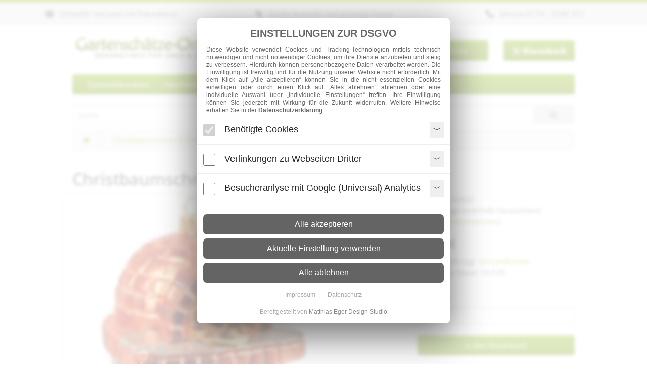

--- FILE ---
content_type: text/html; charset=utf-8
request_url: https://gartenschaetze-online.de/christbaumschmuck-pizzaofen
body_size: 24630
content:
<!DOCTYPE html>
<!--[if IE]><![endif]-->
<!--[if IE 8 ]><html dir="ltr" lang="de" class="ie8"><![endif]-->
<!--[if IE 9 ]><html dir="ltr" lang="de" class="ie9"><![endif]-->
<!--[if (gt IE 9)|!(IE)]><!-->
<html dir="ltr" lang="de">
<!--<![endif]-->
<head>
<meta charset="UTF-8" />
<meta name="viewport" content="width=device-width, initial-scale=1">
<meta http-equiv="X-UA-Compatible" content="IE=edge">
<title>Christbaumschmuck Pizzaofen</title>
<base href="https://gartenschaetze-online.de/" />
<meta name="description" content="Christbaumschmuck Pizzaofen. Christbaumschmuck für alle die besonderen Weihnachtsschmuck für ihren Weihnachtsbaum suchen hier im Onlineshop" />
<script src="catalog/view/javascript/jquery/jquery-2.1.1.min.js" type="text/javascript"></script>
<link href="catalog/view/javascript/bootstrap/css/bootstrap.min.css" rel="stylesheet" media="screen" />
<script src="catalog/view/javascript/bootstrap/js/bootstrap.min.js" type="text/javascript"></script>
<link href="catalog/view/javascript/font-awesome/css/font-awesome.min.css" rel="stylesheet" type="text/css" />

  <link href="assets/css/stylesheet.min.css" rel="stylesheet">
  <link href="assets/css/template.min.css" rel="stylesheet">

  <link href="catalog/view/javascript/jquery/magnific/magnific-popup.css" type="text/css" rel="stylesheet" media="screen" />
<link href="catalog/view/javascript/jquery/datetimepicker/bootstrap-datetimepicker.min.css" type="text/css" rel="stylesheet" media="screen" />
<link href="catalog/view/theme/default/stylesheet/paypal/paypal.css" type="text/css" rel="stylesheet" media="screen" />
<script src="catalog/view/javascript/jquery/magnific/jquery.magnific-popup.min.js" type="text/javascript"></script>
<script src="catalog/view/javascript/jquery/datetimepicker/moment/moment.min.js" type="text/javascript"></script>
<script src="catalog/view/javascript/jquery/datetimepicker/moment/moment-with-locales.min.js" type="text/javascript"></script>
<script src="catalog/view/javascript/jquery/datetimepicker/bootstrap-datetimepicker.min.js" type="text/javascript"></script>
<script src="catalog/view/javascript/paypal/paypal.js?page_code=product" type="text/javascript"></script>
<script src="catalog/view/javascript/common.js" type="text/javascript"></script>
<link href="http://gartenschaetze-online.de/christbaumschmuck-pizzaofen" rel="canonical" />
<link href="https://gartenschaetze-online.de/image/catalog/logos/favicon.png" rel="icon" />
<link href="catalog/view/javascript/live_search/live_search.css" rel="stylesheet" type="text/css">
<script src="catalog/view/javascript/live_search/live_search.js"></script>
<script type="text/javascript"><!--
$(document).ready(function() {
var options = {"text_view_all_results":" Alle Ergebnisse anzeigen ","text_empty":"Keine Produkte vorhanden, die den Suchkriterien entsprechen","module_live_search_show_image":"1","module_live_search_show_price":"1","module_live_search_show_description":"1","module_live_search_min_length":"1","module_live_search_show_add_button":"1"};
LiveSearchJs.init(options); 
});
//--></script>
</head>

<body>

<div class="topbar">
      <div class="row">
            <div class="col-xs-12 col-md-4">
                  <svg xmlns="http://www.w3.org/2000/svg" width="16" height="16" fill="currentColor" class="bi bi-box-seam-fill" viewBox="0 0 16 16"><path fill-rule="evenodd" d="M15.528 2.973a.75.75 0 0 1 .472.696v8.662a.75.75 0 0 1-.472.696l-7.25 2.9a.75.75 0 0 1-.557 0l-7.25-2.9A.75.75 0 0 1 0 12.331V3.669a.75.75 0 0 1 .471-.696L7.443.184l.01-.003.268-.108a.75.75 0 0 1 .558 0l.269.108.01.003 6.97 2.789ZM10.404 2 4.25 4.461 1.846 3.5 1 3.839v.4l6.5 2.6v7.922l.5.2.5-.2V6.84l6.5-2.6v-.4l-.846-.339L8 5.961 5.596 5l6.154-2.461L10.404 2Z"/></svg> Schneller Versand mit Paketdienst
            </div>
            <div class="col-xs-12 col-md-4">
                  <svg xmlns="http://www.w3.org/2000/svg" width="16" height="16" fill="currentColor" class="bi bi-tags-fill" viewBox="0 0 16 16"><path d="M2 2a1 1 0 0 1 1-1h4.586a1 1 0 0 1 .707.293l7 7a1 1 0 0 1 0 1.414l-4.586 4.586a1 1 0 0 1-1.414 0l-7-7A1 1 0 0 1 2 6.586V2zm3.5 4a1.5 1.5 0 1 0 0-3 1.5 1.5 0 0 0 0 3z"/><path d="M1.293 7.793A1 1 0 0 1 1 7.086V2a1 1 0 0 0-1 1v4.586a1 1 0 0 0 .293.707l7 7a1 1 0 0 0 1.414 0l.043-.043-7.457-7.457z"/></svg> Große Auswahl und günstige Preise
            </div>
            <div class="col-xs-12 col-md-4">
                  <svg xmlns="http://www.w3.org/2000/svg" width="16" height="16" fill="currentColor" class="bi bi-telephone-fill" viewBox="0 0 16 16"><path fill-rule="evenodd" d="M1.885.511a1.745 1.745 0 0 1 2.61.163L6.29 2.98c.329.423.445.974.315 1.494l-.547 2.19a.678.678 0 0 0 .178.643l2.457 2.457a.678.678 0 0 0 .644.178l2.189-.547a1.745 1.745 0 0 1 1.494.315l2.306 1.794c.829.645.905 1.87.163 2.611l-1.034 1.034c-.74.74-1.846 1.065-2.877.702a18.634 18.634 0 0 1-7.01-4.42 18.634 18.634 0 0 1-4.42-7.009c-.362-1.03-.037-2.137.703-2.877L1.885.511z"/></svg> Service <a href="tel:01743346351" title="Diese Nummer jetzt anrufen">0174 - 3346 351</a>
            </div>
      </div>
</div>

<nav id="top" class="hidden">
  <div class="container"><div class="pull-left">
  <form action="https://gartenschaetze-online.de/index.php?route=common/currency/currency" method="post" enctype="multipart/form-data" id="form-currency">
    <div class="btn-group">
      <button class="btn btn-link dropdown-toggle" data-toggle="dropdown">       <strong>€</strong>                    <span class="hidden-xs hidden-sm hidden-md">Währung</span>&nbsp;<i class="fa fa-caret-down"></i></button>
      <ul class="dropdown-menu">
                        <li>
          <button class="currency-select btn btn-link btn-block" type="button" name="EUR">€ Euro</button>
        </li>
                                <li>
          <button class="currency-select btn btn-link btn-block" type="button" name="CHF">Fr. Schweizer Franken</button>
        </li>
                      </ul>
    </div>
    <input type="hidden" name="code" value="" />
    <input type="hidden" name="redirect" value="https://gartenschaetze-online.de/christbaumschmuck-pizzaofen" />
  </form>
</div>
 
    
    <div id="top-links" class="nav pull-right">
      <ul class="list-inline">
        <li><a href="http://gartenschaetze-online.de/index.php?route=information/contact"><i class="fa fa-phone"></i></a> <span class="hidden-xs hidden-sm hidden-md">01743346351</span></li>
        <li class="dropdown"><a href="https://gartenschaetze-online.de/index.php?route=account/account" title="Mein Konto" class="dropdown-toggle" data-toggle="dropdown"><i class="fa fa-user"></i> <span class="hidden-xs hidden-sm hidden-md">Mein Konto</span> <span class="caret"></span></a>
          <ul class="dropdown-menu dropdown-menu-right">
                        <li><a href="https://gartenschaetze-online.de/index.php?route=account/register">Registrierung</a></li>
            <li><a href="https://gartenschaetze-online.de/index.php?route=account/login">Anmelden</a></li>
                      </ul>
        </li>
        <li><a href="https://gartenschaetze-online.de/index.php?route=account/wishlist" id="wishlist-total" title="Wunschliste (0)"><i class="fa fa-heart"></i> <span class="hidden-xs hidden-sm hidden-md">Wunschliste (0)</span></a></li>
        <li><a href="http://gartenschaetze-online.de/index.php?route=checkout/cart" title="Warenkorb"><i class="fa fa-shopping-cart"></i> <span class="hidden-xs hidden-sm hidden-md">Warenkorb</span></a></li>
        <li><a href="https://gartenschaetze-online.de/index.php?route=checkout/checkout" title="Kasse"><i class="fa fa-share"></i> <span class="hidden-xs hidden-sm hidden-md">Kasse</span></a></li>
      </ul>
    </div>
  </div>
</nav>
<header>
  <div class="container mb-1">
    <div class="row">
      <div class="col-sm-4">
        
                <div id="logo"><a href="http://gartenschaetze-online.de/index.php?route=common/home"><img src="https://gartenschaetze-online.de/image/catalog/logos/logo.jpg" title="Gartenschätze Online" alt="Gartenschätze Online" class="img-responsive" /></a></div>
        
      </div>
      <div class="col-xs-6 col-sm-2 hide-mobile">
          <a class="btn btn-primary btn-lg btn-block mt-1" href="kontakt"><svg xmlns="http://www.w3.org/2000/svg" width="16" height="16" fill="currentColor" class="bi bi-question-square-fill" viewBox="0 0 16 16"><path d="M2 0a2 2 0 0 0-2 2v12a2 2 0 0 0 2 2h12a2 2 0 0 0 2-2V2a2 2 0 0 0-2-2H2zm3.496 6.033a.237.237 0 0 1-.24-.247C5.35 4.091 6.737 3.5 8.005 3.5c1.396 0 2.672.73 2.672 2.24 0 1.08-.635 1.594-1.244 2.057-.737.559-1.01.768-1.01 1.486v.105a.25.25 0 0 1-.25.25h-.81a.25.25 0 0 1-.25-.246l-.004-.217c-.038-.927.495-1.498 1.168-1.987.59-.444.965-.736.965-1.371 0-.825-.628-1.168-1.314-1.168-.803 0-1.253.478-1.342 1.134-.018.137-.128.25-.266.25h-.825zm2.325 6.443c-.584 0-1.009-.394-1.009-.927 0-.552.425-.94 1.01-.94.609 0 1.028.388 1.028.94 0 .533-.42.927-1.029.927z"/></svg> Hilfe</a>
      </div>
      <div class="col-xs-6 col-sm-2 hide-mobile">
        <a class="btn btn-primary btn-lg btn-block mt-1" href="blog"><svg xmlns="http://www.w3.org/2000/svg" width="16" height="16" fill="currentColor" class="bi bi-newspaper" viewBox="0 0 16 16"><path d="M0 2.5A1.5 1.5 0 0 1 1.5 1h11A1.5 1.5 0 0 1 14 2.5v10.528c0 .3-.05.654-.238.972h.738a.5.5 0 0 0 .5-.5v-9a.5.5 0 0 1 1 0v9a1.5 1.5 0 0 1-1.5 1.5H1.497A1.497 1.497 0 0 1 0 13.5v-11zM12 14c.37 0 .654-.211.853-.441.092-.106.147-.279.147-.531V2.5a.5.5 0 0 0-.5-.5h-11a.5.5 0 0 0-.5.5v11c0 .278.223.5.497.5H12z"/><path d="M2 3h10v2H2V3zm0 3h4v3H2V6zm0 4h4v1H2v-1zm0 2h4v1H2v-1zm5-6h2v1H7V6zm3 0h2v1h-2V6zM7 8h2v1H7V8zm3 0h2v1h-2V8zm-3 2h2v1H7v-1zm3 0h2v1h-2v-1zm-3 2h2v1H7v-1zm3 0h2v1h-2v-1z"/></svg> Blog</a>
      </div>
      <div class="col-xs-6 col-sm-2">
        <a class="btn btn-primary btn-lg btn-block mt-1" href="konto"><svg xmlns="http://www.w3.org/2000/svg" width="16" height="16" fill="currentColor" class="bi bi-person-fill" viewBox="0 0 16 16"><path d="M3 14s-1 0-1-1 1-4 6-4 6 3 6 4-1 1-1 1H3Zm5-6a3 3 0 1 0 0-6 3 3 0 0 0 0 6Z"/></svg> Konto</a>
      </div>
      <div class="col-xs-6 col-sm-2"><!-- <div id="cart" class="btn-group btn-block">
  <button type="button" data-toggle="dropdown" data-loading-text="Lade .." class="btn btn-inverse btn-block btn-lg dropdown-toggle"><i class="fa fa-shopping-cart"></i> <span id="cart-total">0 Artikel - 0,00€</span></button>
  <ul class="dropdown-menu pull-right">
        <li>
      <p class="text-center">Warenkorb ist noch leer</p>
    </li>
      </ul>
</div>
 -->
        <a class="btn btn-primary btn-lg btn-block mt-1" href="warenkorb"><svg xmlns="http://www.w3.org/2000/svg" width="16" height="16" fill="currentColor" class="bi bi-cart4" viewBox="0 0 16 16"><path d="M0 2.5A.5.5 0 0 1 .5 2H2a.5.5 0 0 1 .485.379L2.89 4H14.5a.5.5 0 0 1 .485.621l-1.5 6A.5.5 0 0 1 13 11H4a.5.5 0 0 1-.485-.379L1.61 3H.5a.5.5 0 0 1-.5-.5zM3.14 5l.5 2H5V5H3.14zM6 5v2h2V5H6zm3 0v2h2V5H9zm3 0v2h1.36l.5-2H12zm1.11 3H12v2h.61l.5-2zM11 8H9v2h2V8zM8 8H6v2h2V8zM5 8H3.89l.5 2H5V8zm0 5a1 1 0 1 0 0 2 1 1 0 0 0 0-2zm-2 1a2 2 0 1 1 4 0 2 2 0 0 1-4 0zm9-1a1 1 0 1 0 0 2 1 1 0 0 0 0-2zm-2 1a2 2 0 1 1 4 0 2 2 0 0 1-4 0z"/></svg> <strong>Warenkorb</strong> <div class="product-count-wrapper"><div class="product-count hidden"></div></div></a>
      </div>
    </div>
  </div>
</header>

<div class="container">
  <nav id="menu" class="navbar">
    <div class="navbar-header"><span id="category" class="visible-xs">Kategorien</span>
      <button type="button" class="btn btn-navbar navbar-toggle" data-toggle="collapse" data-target=".navbar-ex1-collapse"><i class="fa fa-bars"></i></button>
    </div>
    <div class="collapse navbar-collapse navbar-ex1-collapse">
      <ul class="nav navbar-nav">
                        <li class="dropdown"><a onclick="javascript:window.location.href='http://gartenschaetze-online.de/gartendekoration';" href="http://gartenschaetze-online.de/gartendekoration" class="dropdown-toggle" data-toggle="dropdown">Gartendekoration</a>
          <div class="dropdown-menu">
            <div class="dropdown-inner">               <ul class="list-unstyled">
                                <li><a href="http://gartenschaetze-online.de/gartendekoration/Emailleschilder">Emailleschilder</a></li>
                              </ul>
                            <ul class="list-unstyled">
                                <li><a href="http://gartenschaetze-online.de/gartendekoration/figuren-fuer-den-garten">Figuren für den Garten</a></li>
                              </ul>
              </div>
            <a href="http://gartenschaetze-online.de/gartendekoration" class="see-all">Zeige alle Gartendekoration</a> </div>
        </li>
                                <li class="dropdown"><a onclick="javascript:window.location.href='http://gartenschaetze-online.de/Geschenkideen';" href="http://gartenschaetze-online.de/Geschenkideen" class="dropdown-toggle" data-toggle="dropdown">Geschenkideen</a>
          <div class="dropdown-menu">
            <div class="dropdown-inner">               <ul class="list-unstyled">
                                <li><a href="http://gartenschaetze-online.de/Geschenkideen/motivsocken">Motivsocken</a></li>
                                <li><a href="http://gartenschaetze-online.de/Geschenkideen/barbara-freundlieb">Barbara Freundlieb</a></li>
                                <li><a href="http://gartenschaetze-online.de/Geschenkideen/Maluu_Geschirrtuecher">Maluu Geschirrtücher</a></li>
                                <li><a href="http://gartenschaetze-online.de/Geschenkideen/Filzfiguren-Gry-Sif">Filzfiguren Gry &amp; Sif  </a></li>
                                <li><a href="http://gartenschaetze-online.de/Geschenkideen/pomme-pidou-spardosen">Pomme Pidou Spardosen</a></li>
                                <li><a href="http://gartenschaetze-online.de/Geschenkideen/Korkenkoepfe_von_Renate_Ellereit_Laube">Korkenköpfe</a></li>
                                <li><a href="http://gartenschaetze-online.de/Geschenkideen/DE_MIM_Miriam_Kramer">DE MIM Miriam Kramer</a></li>
                                <li><a href="http://gartenschaetze-online.de/Geschenkideen/Dunoon_Becher">Dunoon Becher</a></li>
                                <li><a href="http://gartenschaetze-online.de/Geschenkideen/Naeaesgraensgarden-Design">Nääsgränsgården-Design</a></li>
                                <li><a href="http://gartenschaetze-online.de/Geschenkideen/royal-worcester-wrendale-designs-hannah-dale">Royal Worcester – Wrendale Designs – Hannah Dale</a></li>
                                <li><a href="http://gartenschaetze-online.de/Geschenkideen/wrendale-designs-by-hannah-dale-geschenkideen">Wrendale Designs by Hannah Dale - Geschenkideen</a></li>
                                <li><a href="http://gartenschaetze-online.de/Geschenkideen/fahrradvase-frieda">Fahrradvase Frieda</a></li>
                                <li><a href="http://gartenschaetze-online.de/Geschenkideen/Pape-Kunsthandwerk">Pape Kunsthandwerk</a></li>
                                <li><a href="http://gartenschaetze-online.de/Geschenkideen/handschmeichler-aus-speckstein">Handschmeichler aus Speckstein</a></li>
                                <li><a href="http://gartenschaetze-online.de/Geschenkideen/topflappen-mit-aquarell-design">Topflappen mit Aquarell-Design</a></li>
                                <li><a href="http://gartenschaetze-online.de/Geschenkideen/die-besten-geschenke">Die besten Geschenke</a></li>
                                <li><a href="http://gartenschaetze-online.de/Geschenkideen/maluu-kollektion">Maluu Kollektion</a></li>
                                <li><a href="http://gartenschaetze-online.de/Geschenkideen/Geschenkideen-zu-Ostern">Geschenkideen zu Ostern</a></li>
                                <li><a href="http://gartenschaetze-online.de/Geschenkideen/geschenke-fuer-katzenfreunde">Geschenke für Katzenfreunde</a></li>
                              </ul>
              </div>
            <a href="http://gartenschaetze-online.de/Geschenkideen" class="see-all">Zeige alle Geschenkideen</a> </div>
        </li>
                                <li class="dropdown"><a onclick="javascript:window.location.href='http://gartenschaetze-online.de/osterdeko';" href="http://gartenschaetze-online.de/osterdeko" class="dropdown-toggle" data-toggle="dropdown">Osterdeko</a>
          <div class="dropdown-menu">
            <div class="dropdown-inner">               <ul class="list-unstyled">
                                <li><a href="http://gartenschaetze-online.de/osterdeko/osterdeko-naasgransgarden">Osterdeko Nääsgränsgården</a></li>
                                <li><a href="http://gartenschaetze-online.de/osterdeko/osterdeko-pape">Osterdeko Pape</a></li>
                                <li><a href="http://gartenschaetze-online.de/osterdeko/osterdeko-gry-sif">Osterdeko Gry &amp; Sif</a></li>
                              </ul>
              </div>
            <a href="http://gartenschaetze-online.de/osterdeko" class="see-all">Zeige alle Osterdeko</a> </div>
        </li>
                                <li class="dropdown"><a onclick="javascript:window.location.href='http://gartenschaetze-online.de/weihnachtsdeko';" href="http://gartenschaetze-online.de/weihnachtsdeko" class="dropdown-toggle" data-toggle="dropdown">Weihnachtsdeko</a>
          <div class="dropdown-menu">
            <div class="dropdown-inner">               <ul class="list-unstyled">
                                <li><a href="http://gartenschaetze-online.de/weihnachtsdeko/Besonderer_Weihnachtsbaumschmuck">Besonderer Weihnachtsbaumschmuck</a></li>
                                <li><a href="http://gartenschaetze-online.de/weihnachtsdeko/harvesttime">Harvesttime</a></li>
                                <li><a href="http://gartenschaetze-online.de/weihnachtsdeko/naeaesgraensgarden">Nääsgränsgården</a></li>
                                <li><a href="http://gartenschaetze-online.de/weihnachtsdeko/geschirrtuecher-mit-weihnachtsmotiv">Geschirrtücher mit Weihnachtsmotiv</a></li>
                                <li><a href="http://gartenschaetze-online.de/weihnachtsdeko/heartwood-creek-by-jim-shore">Heartwood creek by Jim Shore</a></li>
                                <li><a href="http://gartenschaetze-online.de/weihnachtsdeko/disney-traditions-by-jim-shore">Disney Traditions by Jim Shore</a></li>
                                <li><a href="http://gartenschaetze-online.de/weihnachtsdeko/peanuts-by-jim-shore">Peanuts by Jim Shore</a></li>
                                <li><a href="http://gartenschaetze-online.de/weihnachtsdeko/the-grinch-by-jim-shore">The Grinch by Jim Shore</a></li>
                                <li><a href="http://gartenschaetze-online.de/weihnachtsdeko/jim-shore-figuren">Jim Shore -  Figuren</a></li>
                                <li><a href="http://gartenschaetze-online.de/weihnachtsdeko/weihnachtsfiguren">Weihnachtsfiguren</a></li>
                                <li><a href="http://gartenschaetze-online.de/weihnachtsdeko/weihnachtskarten">Weihnachtskarten</a></li>
                                <li><a href="http://gartenschaetze-online.de/weihnachtsdeko/weihnachtssocken">Weihnachtssocken</a></li>
                                <li><a href="http://gartenschaetze-online.de/weihnachtsdeko/Geschenkideen_zu_Weihnachten">Geschenkideen zu Weihnachten</a></li>
                              </ul>
              </div>
            <a href="http://gartenschaetze-online.de/weihnachtsdeko" class="see-all">Zeige alle Weihnachtsdeko</a> </div>
        </li>
                      </ul>
    </div>
  </nav>
</div>
 

<div class="cart-container hidden"><div id="cart" class="btn-group btn-block">
  <button type="button" data-toggle="dropdown" data-loading-text="Lade .." class="btn btn-inverse btn-block btn-lg dropdown-toggle"><i class="fa fa-shopping-cart"></i> <span id="cart-total">0 Artikel - 0,00€</span></button>
  <ul class="dropdown-menu pull-right">
        <li>
      <p class="text-center">Warenkorb ist noch leer</p>
    </li>
      </ul>
</div>
</div>

<div class="container">
      <div class="row">
            <div class="col-xs-12">
                  <div id="search" class="input-group">
  <input type="text" name="search" value="" placeholder="Suche" class="form-control input-lg" />
  <span class="input-group-btn">
    <button type="button" class="btn btn-default btn-lg"><i class="fa fa-search"></i></button>
  </span>
</div>
            </div>
      </div>
</div>
<div id="product-product" class="container">
  <ul class="breadcrumb">
        <li><a href="http://gartenschaetze-online.de/index.php?route=common/home"><i class="fa fa-home"></i></a></li>
        <li><a href="http://gartenschaetze-online.de/christbaumschmuck-pizzaofen">Christbaumschmuck Pizzaofen</a></li>
      </ul>
  <div class="row">
                <div id="content" class="col-sm-12">
      <div class="row">                 
        <div class="col-xs-12">
          <h1>Christbaumschmuck Pizzaofen</h1>
        </div>

        <div class="col-xs-12 col-sm-8">

                    <div class="row">

            
            <div class="col-xs-12 col-md-10">

              <div class="thumbnails">
                                <a class="thumbnail" href="https://gartenschaetze-online.de/image/cache/catalog/Weihnachten/Impuls/essen%20und%20trinken/christbaumschmuck-weihnachtskugel-Gartenbedarf-Grill-geschenk-weihnachten-A2662-1024x1024.jpg" title="Christbaumschmuck Pizzaofen"><img src="https://gartenschaetze-online.de/image/cache/catalog/Weihnachten/Impuls/essen%20und%20trinken/christbaumschmuck-weihnachtskugel-Gartenbedarf-Grill-geschenk-weihnachten-A2662-1024x1024.jpg" title="Christbaumschmuck Pizzaofen" alt="Christbaumschmuck Pizzaofen" /></a>
                              </div>

            </div>

          </div>
          
        </div>

        <div class="col-xs-12 col-sm-4">

          <ul class="list-unstyled">
                        <li>Artikelnr. A2662</li>
                        <li><span class="stock-indicator bg-green"></span> 2 - 5 Tage innerhalb Deutschland</li>
            <li>(<a href="versand" title="Versandkosten">Versandinformationen</a>)</li>
          </ul>
                    <ul class="list-unstyled">
                        <li>
              <h2>39,90€</h2>
            </li>
                                    <li class="hidden">Netto 33,53€</li>
                                              </ul>
          
          * inkl. MwSt zzgl. <a href="versand" title="Versandkosten">Versandkosten</a><br/>
          Preis ohne Steuer 33,53€

          <div id="product">                         <div class="form-group mt-2">
              <label class="control-label" for="input-quantity">Menge</label>
              <input type="text" name="quantity" value="1" size="2" id="input-quantity" class="form-control" />
              <input type="hidden" name="product_id" value="893" />
              <br/>
              <button type="button" id="button-cart" data-loading-text="Lade .." class="btn btn-primary btn-lg btn-block">In den Warenkorb</button>
              <button type="button" onclick="leform_popup_open(1);" class="btn btn-light btn-lg btn-block" title="Anfrage stellen"><svg xmlns="http://www.w3.org/2000/svg" width="16" height="16" fill="currentColor" class="bi bi-envelope-fill" viewBox="0 0 16 16"><path d="M.05 3.555A2 2 0 0 1 2 2h12a2 2 0 0 1 1.95 1.555L8 8.414zM0 4.697v7.104l5.803-3.558zM6.761 8.83l-6.57 4.027A2 2 0 0 0 2 14h12a2 2 0 0 0 1.808-1.144l-6.57-4.027L8 9.586zm3.436-.586L16 11.801V4.697z"/></svg> Anfrage stellen</button>
            </div>
            </div>
           
    
          <!-- Social Media Buttons -->
          <p class="mt-2 mb-1 font-weight-bold">Bitte teilen Sie diesen Artikeln Ihren Freunden und Ihrer Famile mit:</p>
          <div class="row">
            <div class="col-xs-12 col-md-6 pb-1">
              <a class="btn btn-light btn-social btn-social-twitter btn-block" href="#" title="Bei Twitter teilen"><svg xmlns="http://www.w3.org/2000/svg" width="16" height="16" fill="currentColor" class="bi bi-twitter" viewBox="0 0 16 16"><path d="M5.026 15c6.038 0 9.341-5.003 9.341-9.334 0-.14 0-.282-.006-.422A6.685 6.685 0 0 0 16 3.542a6.658 6.658 0 0 1-1.889.518 3.301 3.301 0 0 0 1.447-1.817 6.533 6.533 0 0 1-2.087.793A3.286 3.286 0 0 0 7.875 6.03a9.325 9.325 0 0 1-6.767-3.429 3.289 3.289 0 0 0 1.018 4.382A3.323 3.323 0 0 1 .64 6.575v.045a3.288 3.288 0 0 0 2.632 3.218 3.203 3.203 0 0 1-.865.115 3.23 3.23 0 0 1-.614-.057 3.283 3.283 0 0 0 3.067 2.277A6.588 6.588 0 0 1 .78 13.58a6.32 6.32 0 0 1-.78-.045A9.344 9.344 0 0 0 5.026 15z"/></svg> Twitter</a>
            </div>
            <div class="col-xs-12 col-md-6 pb-1">
              <a class="btn btn-light btn-social btn-social-facebook btn-block" href="#" title="Bei Facebook teilen"><svg xmlns="http://www.w3.org/2000/svg" width="16" height="16" fill="currentColor" class="bi bi-facebook" viewBox="0 0 16 16"><path d="M16 8.049c0-4.446-3.582-8.05-8-8.05C3.58 0-.002 3.603-.002 8.05c0 4.017 2.926 7.347 6.75 7.951v-5.625h-2.03V8.05H6.75V6.275c0-2.017 1.195-3.131 3.022-3.131.876 0 1.791.157 1.791.157v1.98h-1.009c-.993 0-1.303.621-1.303 1.258v1.51h2.218l-.354 2.326H9.25V16c3.824-.604 6.75-3.934 6.75-7.951z"/></svg> Facebook</a>
            </div>
            <div class="col-xs-12 col-md-6 pb-1">
              <a class="btn btn-light btn-social btn-social-pinterest btn-block" href="#" title="Bei Pinterest teilen"><svg xmlns="http://www.w3.org/2000/svg" width="16" height="16" fill="currentColor" class="bi bi-pinterest" viewBox="0 0 16 16"><path d="M8 0a8 8 0 0 0-2.915 15.452c-.07-.633-.134-1.606.027-2.297.146-.625.938-3.977.938-3.977s-.239-.479-.239-1.187c0-1.113.645-1.943 1.448-1.943.682 0 1.012.512 1.012 1.127 0 .686-.437 1.712-.663 2.663-.188.796.4 1.446 1.185 1.446 1.422 0 2.515-1.5 2.515-3.664 0-1.915-1.377-3.254-3.342-3.254-2.276 0-3.612 1.707-3.612 3.471 0 .688.265 1.425.595 1.826a.24.24 0 0 1 .056.23c-.061.252-.196.796-.222.907-.035.146-.116.177-.268.107-1-.465-1.624-1.926-1.624-3.1 0-2.523 1.834-4.84 5.286-4.84 2.775 0 4.932 1.977 4.932 4.62 0 2.757-1.739 4.976-4.151 4.976-.811 0-1.573-.421-1.834-.919l-.498 1.902c-.181.695-.669 1.566-.995 2.097A8 8 0 1 0 8 0z"/></svg> Pinterest</a>
            </div>
            <div class="col-xs-12 col-md-6 pb-1">
              <a class="btn btn-light btn-social btn-social-whatsapp btn-block" href="#" title="Bei Whatsapp teilen"><svg xmlns="http://www.w3.org/2000/svg" width="16" height="16" fill="currentColor" class="bi bi-whatsapp" viewBox="0 0 16 16"><path d="M13.601 2.326A7.854 7.854 0 0 0 7.994 0C3.627 0 .068 3.558.064 7.926c0 1.399.366 2.76 1.057 3.965L0 16l4.204-1.102a7.933 7.933 0 0 0 3.79.965h.004c4.368 0 7.926-3.558 7.93-7.93A7.898 7.898 0 0 0 13.6 2.326zM7.994 14.521a6.573 6.573 0 0 1-3.356-.92l-.24-.144-2.494.654.666-2.433-.156-.251a6.56 6.56 0 0 1-1.007-3.505c0-3.626 2.957-6.584 6.591-6.584a6.56 6.56 0 0 1 4.66 1.931 6.557 6.557 0 0 1 1.928 4.66c-.004 3.639-2.961 6.592-6.592 6.592zm3.615-4.934c-.197-.099-1.17-.578-1.353-.646-.182-.065-.315-.099-.445.099-.133.197-.513.646-.627.775-.114.133-.232.148-.43.05-.197-.1-.836-.308-1.592-.985-.59-.525-.985-1.175-1.103-1.372-.114-.198-.011-.304.088-.403.087-.088.197-.232.296-.346.1-.114.133-.198.198-.33.065-.134.034-.248-.015-.347-.05-.099-.445-1.076-.612-1.47-.16-.389-.323-.335-.445-.34-.114-.007-.247-.007-.38-.007a.729.729 0 0 0-.529.247c-.182.198-.691.677-.691 1.654 0 .977.71 1.916.81 2.049.098.133 1.394 2.132 3.383 2.992.47.205.84.326 1.129.418.475.152.904.129 1.246.08.38-.058 1.171-.48 1.338-.943.164-.464.164-.86.114-.943-.049-.084-.182-.133-.38-.232z"/></svg> Whatsapp</a>
            </div>
            <div class="col-xs-12 col-md-6 pb-1 hidden">
              <a class="btn btn-light btn-social btn-social-email btn-block" href="#" title="Bei E-Mail teilen"><svg xmlns="http://www.w3.org/2000/svg" width="16" height="16" fill="currentColor" class="bi bi-envelope-fill" viewBox="0 0 16 16"><path d="M.05 3.555A2 2 0 0 1 2 2h12a2 2 0 0 1 1.95 1.555L8 8.414.05 3.555ZM0 4.697v7.104l5.803-3.558L0 4.697ZM6.761 8.83l-6.57 4.027A2 2 0 0 0 2 14h12a2 2 0 0 0 1.808-1.144l-6.57-4.027L8 9.586l-1.239-.757Zm3.436-.586L16 11.801V4.697l-5.803 3.546Z"/></svg> E-Mail</a>
            </div>
          </div>
          <script>
            $('.btn-social').each(function(){

              var href = "";

              if ( $(this).hasClass('btn-social-twitter') ) {
                href = 'https://twitter.com/intent/tweet?text=Christbaumschmuck Pizzaofen&amp;url=' + window.location;
              } else if ( $(this).hasClass('btn-social-facebook') ) {
                href = 'https://www.facebook.com/sharer/sharer.php?u=' + window.location;
              } else if ( $(this).hasClass('btn-social-pinterest') ) {
                href = 'https://www.pinterest.com/pin/create/link/?url=' + window.location + '&amp;media=https://gartenschaetze-online.de/image/cache/catalog/Weihnachten/Impuls/essen%20und%20trinken/christbaumschmuck-weihnachtskugel-Gartenbedarf-Grill-geschenk-weihnachten-A2662-1024x1024.jpg&amp;image_url=https://gartenschaetze-online.de/image/cache/catalog/Weihnachten/Impuls/essen%20und%20trinken/christbaumschmuck-weihnachtskugel-Gartenbedarf-Grill-geschenk-weihnachten-A2662-1024x1024.jpg&amp;description=Christbaumschmuck Pizzaofen';
              } else if ( $(this).hasClass('btn-social-whatsapp') ) {
                href = 'whatsapp://send?text=Christbaumschmuck Pizzaofen%20' + window.location;
              } else if ( $(this).hasClass('btn-social-email') ) {
                href = 'mailto:info@gartenschaetze-online.de?subject=Christbaumschmuck Pizzaofen&body=' + window.location;
              }
              
              $(this).attr('href', href);

            });
          </script>
          <!-- !Social Media Buttons -->

         </div>
      </div>



         <div class="" role="details">

          <div class="panel-group" id="accordion" role="tablist" aria-multiselectable="true">

            <div class="panel panel-default">
              <div class="panel-heading" role="tab" id="headingOne">
                <h4 class="panel-title">
                  <a role="button" data-toggle="collapse" data-parent="#accordion" href="#collapseOne" aria-expanded="true" aria-controls="collapseOne">
                    Produktbeschreibung
                  </a>
                </h4>
              </div>
              <div id="collapseOne" class="panel-collapse collapse in" role="tabpanel" aria-labelledby="headingOne">
                <div class="panel-body">

                  <div class="description" role="description"><?xml encoding="UTF-8"><p><p><span style="color:rgb(102,102,102);"><strong>Weihnachtsbaumschmuck und Weihnachtskugeln bei Gartenschätze</strong></span><br>&nbsp;</p><p>Entdecken Sie hier im Onlineshop alles was Sie für einen schönen Weihnachtsbaum benötigen. Unsere Auswahl&nbsp; an figürlichen Christbaumschmuck&nbsp; wird nach alter Tradition aufwändig verarbeitet, mundgeblasen und liebevoll von Hand bemalt. Mit dieser Christbaumkugel "Pizzaofen" wird Ihr geschmückter Weihnachtsbaum zum&nbsp; strahlenden Mittelpunkt Ihrer Weihnachtsdekoration. Mit diesem gläsernen Kunstwerk gönnen Sie sich ein Stück alte Tradition für den Weihnachtsbaum.</p><p><strong>Produktdetails Pizzaofen</strong><br>&nbsp;</p><ul><li>Größe: 10cm</li><li>Material: Glas</li><li>Herstellung: Mundgeblasen und von Handbemalt</li><li>Verwendung: Dekoration für den Weihnachtsbaum</li><li>Hergestellt in Europa</li></ul><p>&nbsp;</p><p>&nbsp;</p></p>
</div>

                </div>
              </div>
            </div>

            
            <div class="panel panel-default">
              <div class="panel-heading" role="tab" id="headingThree">
                <h4 class="panel-title">
                  <a class="collapsed" role="button" data-toggle="collapse" data-parent="#accordion" href="#collapseThree" aria-expanded="false" aria-controls="collapseThree">
                    Sicherheitshinweise
                  </a>
                </h4>
              </div>
              <div id="collapseThree" class="panel-collapse collapse" role="tabpanel" aria-labelledby="headingThree">
                <div class="panel-body">

                                    
                    <p class="h4">Kein Kinderspielzeug</p>
                    <p>Dieser Artikel ist ein Dekorationsgegenstand und nicht als Spielzeug geeignet. 
                    Außer Reichweite von Kindern aufbewahren.</p>
          
                    <p class="h4 mt-2">Verschluckbare Kleinteile</p>
                    <p>Enthält Kleinteile, die bei Verschlucken Erstickungsgefahr verursachen können. 
                    Nicht für Kinder unter 3 Jahren geeignet.</p>
          
                    <p class="h4 mt-2">Bruchgefahr</p>
                    <p>Kann bei unsachgemäßer Handhabung oder Bruch scharfe Kanten oder 
                    Splitter verursachen. Vorsicht bei Glas- oder zerbrechlichem Material.</p>
          
                    <p class="h4 mt-2">Brandgefahr</p>
                    <p>Nicht in der Nähe von offenen Flammen, Wärmequellen oder 
                    brennbaren Materialien verwenden.</p>
          
                    <p class="h4 mt-2">Nicht zum Verzehr geeignet</p>
                    <p>Eventuell enthaltene dekorative Elemente oder Materialien sind nicht essbar.</p>
          
                    <p class="h4 mt-2">Befestigung</p>
                    <p>Stellen Sie sicher, dass der Artikel sicher befestigt ist, um ein Herunterfallen zu vermeiden.</p>  

                  
                </div>
              </div>
            </div>

            <div class="panel panel-default">
              <div class="panel-heading" role="tab" id="headingTwo">
                <h4 class="panel-title">
                  <a class="collapsed" role="button" data-toggle="collapse" data-parent="#accordion" href="#collapseTwo" aria-expanded="false" aria-controls="collapseTwo">
                    Hersteller
                  </a>
                </h4>
              </div>
              <div id="collapseTwo" class="panel-collapse collapse" role="tabpanel" aria-labelledby="headingTwo">
                <div class="panel-body">

                  
                    Informationen folgen ...

                  
                </div>
              </div>
            </div>

          </div>

         </div>


         <hr style="margin: 3em auto 3em auto; width: 50%;" noshade />

        <div class="col-sm-12"> 
           
          <ul class="nav nav-tabs hidden">
            <li class="active"><a href="#tab-description" data-toggle="tab">Beschreibung</a></li>
                                  </ul>

          <div class="tab-content">
            <!--<div class="tab-pane active" id="tab-description"><p><span style="color:rgb(102,102,102);"><strong>Weihnachtsbaumschmuck und Weihnachtskugeln bei Gartenschätze</strong></span><br>&nbsp;</p><p>Entdecken Sie hier im Onlineshop alles was Sie für einen schönen Weihnachtsbaum benötigen. Unsere Auswahl&nbsp; an figürlichen Christbaumschmuck&nbsp; wird nach alter Tradition aufwändig verarbeitet, mundgeblasen und liebevoll von Hand bemalt. Mit dieser Christbaumkugel "Pizzaofen" wird Ihr geschmückter Weihnachtsbaum zum&nbsp; strahlenden Mittelpunkt Ihrer Weihnachtsdekoration. Mit diesem gläsernen Kunstwerk gönnen Sie sich ein Stück alte Tradition für den Weihnachtsbaum.</p><p><strong>Produktdetails Pizzaofen</strong><br>&nbsp;</p><ul><li>Größe: 10cm</li><li>Material: Glas</li><li>Herstellung: Mundgeblasen und von Handbemalt</li><li>Verwendung: Dekoration für den Weihnachtsbaum</li><li>Hergestellt in Europa</li></ul><p>&nbsp;</p><p>&nbsp;</p></div>-->
            


            </div>
        </div>



                                <div class="col-sm-4">

    
        </div>
      </div>
            <h3>Ähnliche Produkte</h3>
      <div class="row">                                         <div class="col-xs-6 col-sm-3">
          <div class="product-thumb transition">
            <div class="image"><a href="http://gartenschaetze-online.de/weihnachtskugel-dalmatiner-mit-halsband"><img src="https://gartenschaetze-online.de/image/cache/catalog/Weihnachten/hanco/hunde%20und%20katzen/dalmatiner-250x250.jpg" alt="Weihnachtskugel Dalmatiner mit Halsband" title="Weihnachtskugel Dalmatiner mit Halsband" class="img-responsive" /></a></div>
            <div class="caption text-center">
              <h4><a href="http://gartenschaetze-online.de/weihnachtskugel-dalmatiner-mit-halsband">Weihnachtskugel Dalmatiner mit Halsband</a></h4>
                                          <p class="price">                 <span class="stock-indicator bg-green"></span> 24,00€
                                 <span class="price-tax hidden">Netto 20,17€</span>  </p>
               </div>
            <div class="button-group">
              <button type="button" onclick="cart.add('203', '1');"><span class="hidden-xs hidden-sm hidden-md">In den Warenkorb</span> <i class="fa fa-shopping-cart"></i></button>
            </div>
          </div>
        </div>
                                                        <div class="col-xs-6 col-sm-3">
          <div class="product-thumb transition">
            <div class="image"><a href="http://gartenschaetze-online.de/weihnachtskugel-santa-mit-seinem-hundeschlitten"><img src="https://gartenschaetze-online.de/image/cache/catalog/Weihnachten/Impuls/hunde%20und%20Katzen/Weihnachtskugel%20Santa%20mit%20seinem%20Hundeschlitten-250x250.gif" alt="Weihnachtskugel Santa mit seinem Hundeschlitten" title="Weihnachtskugel Santa mit seinem Hundeschlitten" class="img-responsive" /></a></div>
            <div class="caption text-center">
              <h4><a href="http://gartenschaetze-online.de/weihnachtskugel-santa-mit-seinem-hundeschlitten">Weihnachtskugel Santa mit seinem Hundeschlitten</a></h4>
                                          <p class="price">                 <span class="stock-indicator bg-green"></span> 54,00€
                                 <span class="price-tax hidden">Netto 45,38€</span>  </p>
               </div>
            <div class="button-group">
              <button type="button" onclick="cart.add('208', '1');"><span class="hidden-xs hidden-sm hidden-md">In den Warenkorb</span> <i class="fa fa-shopping-cart"></i></button>
            </div>
          </div>
        </div>
                                                        <div class="col-xs-6 col-sm-3">
          <div class="product-thumb transition">
            <div class="image"><a href="http://gartenschaetze-online.de/christbaumschmuck-louisiana-catahoula-leopard-dog"><img src="https://gartenschaetze-online.de/image/cache/catalog/Weihnachten/hanco/hunde%20und%20katzen/christbaumschmuck-Louisiana%20Catahoula%20Leopard%20Dog-250x250.jpg" alt="Christbaumschmuck Louisiana Catahoula Leopard Dog" title="Christbaumschmuck Louisiana Catahoula Leopard Dog" class="img-responsive" /></a></div>
            <div class="caption text-center">
              <h4><a href="http://gartenschaetze-online.de/christbaumschmuck-louisiana-catahoula-leopard-dog">Christbaumschmuck Louisiana Catahoula Leopard Dog</a></h4>
                                          <p class="price">                 <span class="stock-indicator bg-green"></span> 23,00€
                                 <span class="price-tax hidden">Netto 19,33€</span>  </p>
               </div>
            <div class="button-group">
              <button type="button" onclick="cart.add('210', '1');"><span class="hidden-xs hidden-sm hidden-md">In den Warenkorb</span> <i class="fa fa-shopping-cart"></i></button>
            </div>
          </div>
        </div>
                                                        <div class="col-xs-6 col-sm-3">
          <div class="product-thumb transition">
            <div class="image"><a href="http://gartenschaetze-online.de/christbaumschmuck-dackel"><img src="https://gartenschaetze-online.de/image/cache/catalog/Weihnachten/Impuls/hunde%20und%20Katzen/christbaumschmuck-weihnachtskugel-dackel-dunkel-250x250.gif" alt="Christbaumschmuck Dackel" title="Christbaumschmuck Dackel" class="img-responsive" /></a></div>
            <div class="caption text-center">
              <h4><a href="http://gartenschaetze-online.de/christbaumschmuck-dackel">Christbaumschmuck Dackel</a></h4>
                                          <p class="price">                 <span class="stock-indicator bg-green"></span> 29,90€
                                 <span class="price-tax hidden">Netto 25,13€</span>  </p>
               </div>
            <div class="button-group">
              <button type="button" onclick="cart.add('214', '1');"><span class="hidden-xs hidden-sm hidden-md">In den Warenkorb</span> <i class="fa fa-shopping-cart"></i></button>
            </div>
          </div>
        </div>
                <div class="clearfix visible-md"></div>
                                                        <div class="col-xs-6 col-sm-3">
          <div class="product-thumb transition">
            <div class="image"><a href="http://gartenschaetze-online.de/inge-glas-christbaumschmuck-bello"><img src="https://gartenschaetze-online.de/image/cache/catalog/Weihnachten/Inge%20Glas/tiere/christbaumschmuck1-Hund-inge%20Glas-250x250.jpg" alt="Inge Glas Christbaumschmuck Bello" title="Inge Glas Christbaumschmuck Bello" class="img-responsive" /></a></div>
            <div class="caption text-center">
              <h4><a href="http://gartenschaetze-online.de/inge-glas-christbaumschmuck-bello">Inge Glas Christbaumschmuck Bello</a></h4>
                                          <p class="price">                 <span class="stock-indicator bg-green"></span> 15,90€
                                 <span class="price-tax hidden">Netto 13,36€</span>  </p>
               </div>
            <div class="button-group">
              <button type="button" onclick="cart.add('218', '1');"><span class="hidden-xs hidden-sm hidden-md">In den Warenkorb</span> <i class="fa fa-shopping-cart"></i></button>
            </div>
          </div>
        </div>
                                                        <div class="col-xs-6 col-sm-3">
          <div class="product-thumb transition">
            <div class="image"><a href="http://gartenschaetze-online.de/christbaumschmuck-hund-border-colli"><img src="https://gartenschaetze-online.de/image/cache/catalog/Weihnachten/hanco/hunde%20und%20katzen/weihnachtsschmuck-colli-800x800-250x250.jpg" alt="Christbaumschmuck Hund Border Colli" title="Christbaumschmuck Hund Border Colli" class="img-responsive" /></a></div>
            <div class="caption text-center">
              <h4><a href="http://gartenschaetze-online.de/christbaumschmuck-hund-border-colli">Christbaumschmuck Hund Border Colli</a></h4>
                                          <p class="price">                 <span class="stock-indicator bg-red"></span> 19,90€
                                 <span class="price-tax hidden">Netto 16,72€</span>  </p>
               </div>
            <div class="button-group">
              <button type="button" onclick="cart.add('220', '1');"><span class="hidden-xs hidden-sm hidden-md">In den Warenkorb</span> <i class="fa fa-shopping-cart"></i></button>
            </div>
          </div>
        </div>
                                                        <div class="col-xs-6 col-sm-3">
          <div class="product-thumb transition">
            <div class="image"><a href="http://gartenschaetze-online.de/christbaumschmuck-hund-bullterrier"><img src="https://gartenschaetze-online.de/image/cache/catalog/Weihnachten/Impuls/hunde%20und%20Katzen/christbaumschmuck-weihnachtskuge-hund-bullterrier-A2698-250x250.gif" alt="Christbaumschmuck Hund Bullterrier" title="Christbaumschmuck Hund Bullterrier" class="img-responsive" /></a></div>
            <div class="caption text-center">
              <h4><a href="http://gartenschaetze-online.de/christbaumschmuck-hund-bullterrier">Christbaumschmuck Hund Bullterrier</a></h4>
                                          <p class="price">                 <span class="stock-indicator bg-green"></span> 24,00€
                                 <span class="price-tax hidden">Netto 20,17€</span>  </p>
               </div>
            <div class="button-group">
              <button type="button" onclick="cart.add('221', '1');"><span class="hidden-xs hidden-sm hidden-md">In den Warenkorb</span> <i class="fa fa-shopping-cart"></i></button>
            </div>
          </div>
        </div>
                                                        <div class="col-xs-6 col-sm-3">
          <div class="product-thumb transition">
            <div class="image"><a href="http://gartenschaetze-online.de/christbaumschmuck-hund-chihuahua-mit-weihnachtsmuetze"><img src="https://gartenschaetze-online.de/image/cache/catalog/Weihnachten/hanco/hunde%20und%20katzen/Chihuahua/geschenkidee%20fuer%20hundefreunde-glas-hund-800x800-250x250.jpg" alt="Christbaumschmuck Hund Chihuahua mit Weihnachtsmütze" title="Christbaumschmuck Hund Chihuahua mit Weihnachtsmütze" class="img-responsive" /></a></div>
            <div class="caption text-center">
              <h4><a href="http://gartenschaetze-online.de/christbaumschmuck-hund-chihuahua-mit-weihnachtsmuetze">Christbaumschmuck Hund Chihuahua mit Weihnachtsmütze</a></h4>
                                          <p class="price">                 <span class="stock-indicator bg-red"></span> 19,90€
                                 <span class="price-tax hidden">Netto 16,72€</span>  </p>
               </div>
            <div class="button-group">
              <button type="button" onclick="cart.add('222', '1');"><span class="hidden-xs hidden-sm hidden-md">In den Warenkorb</span> <i class="fa fa-shopping-cart"></i></button>
            </div>
          </div>
        </div>
                <div class="clearfix visible-md"></div>
                                                        <div class="col-xs-6 col-sm-3">
          <div class="product-thumb transition">
            <div class="image"><a href="http://gartenschaetze-online.de/christbaumschmuck-hund-dobermann"><img src="https://gartenschaetze-online.de/image/cache/catalog/Weihnachten/Impuls/hunde%20und%20Katzen/christbaumschmuck-weihnachtskuge-hund-dobermann-1806-250x250.gif" alt="Christbaumschmuck Hund Dobermann" title="Christbaumschmuck Hund Dobermann" class="img-responsive" /></a></div>
            <div class="caption text-center">
              <h4><a href="http://gartenschaetze-online.de/christbaumschmuck-hund-dobermann">Christbaumschmuck Hund Dobermann</a></h4>
                                          <p class="price">                 <span class="stock-indicator bg-green"></span> 29,90€
                                 <span class="price-tax hidden">Netto 25,13€</span>  </p>
               </div>
            <div class="button-group">
              <button type="button" onclick="cart.add('224', '1');"><span class="hidden-xs hidden-sm hidden-md">In den Warenkorb</span> <i class="fa fa-shopping-cart"></i></button>
            </div>
          </div>
        </div>
                                                        <div class="col-xs-6 col-sm-3">
          <div class="product-thumb transition">
            <div class="image"><a href="http://gartenschaetze-online.de/christbaumschmuck-hund-mops"><img src="https://gartenschaetze-online.de/image/cache/catalog/Weihnachten/Impuls/hunde%20und%20Katzen/christbaumschmuck-weihnachtskugel-mops-1460-250x250.gif" alt="Christbaumschmuck Hund Mops" title="Christbaumschmuck Hund Mops" class="img-responsive" /></a></div>
            <div class="caption text-center">
              <h4><a href="http://gartenschaetze-online.de/christbaumschmuck-hund-mops">Christbaumschmuck Hund Mops</a></h4>
                                          <p class="price">                 <span class="stock-indicator bg-green"></span> 29,90€
                                 <span class="price-tax hidden">Netto 25,13€</span>  </p>
               </div>
            <div class="button-group">
              <button type="button" onclick="cart.add('225', '1');"><span class="hidden-xs hidden-sm hidden-md">In den Warenkorb</span> <i class="fa fa-shopping-cart"></i></button>
            </div>
          </div>
        </div>
                                                        <div class="col-xs-6 col-sm-3">
          <div class="product-thumb transition">
            <div class="image"><a href="http://gartenschaetze-online.de/christbaumschmuck-hund-mops-mit-halsband"><img src="https://gartenschaetze-online.de/image/cache/catalog/Weihnachten/hanco/hunde%20und%20katzen/christbaumschmuck-mops-hanco-800x800-250x250.jpg" alt="Christbaumschmuck Hund Mops mit Halsband" title="Christbaumschmuck Hund Mops mit Halsband" class="img-responsive" /></a></div>
            <div class="caption text-center">
              <h4><a href="http://gartenschaetze-online.de/christbaumschmuck-hund-mops-mit-halsband">Christbaumschmuck Hund Mops mit Halsband</a></h4>
                                          <p class="price">                 <span class="stock-indicator bg-green"></span> 24,90€
                                 <span class="price-tax hidden">Netto 20,92€</span>  </p>
               </div>
            <div class="button-group">
              <button type="button" onclick="cart.add('226', '1');"><span class="hidden-xs hidden-sm hidden-md">In den Warenkorb</span> <i class="fa fa-shopping-cart"></i></button>
            </div>
          </div>
        </div>
                                                        <div class="col-xs-6 col-sm-3">
          <div class="product-thumb transition">
            <div class="image"><a href="http://gartenschaetze-online.de/christbaumschmuck-hund-pudel"><img src="https://gartenschaetze-online.de/image/cache/catalog/Weihnachten/Impuls/hunde%20und%20Katzen/christbaumschmuck-weihnachtskogel-pudel-1381W-250x250.gif" alt="Christbaumschmuck Hund Pudel" title="Christbaumschmuck Hund Pudel" class="img-responsive" /></a></div>
            <div class="caption text-center">
              <h4><a href="http://gartenschaetze-online.de/christbaumschmuck-hund-pudel">Christbaumschmuck Hund Pudel</a></h4>
                                          <p class="price">                 <span class="stock-indicator bg-green"></span> 29,90€
                                 <span class="price-tax hidden">Netto 25,13€</span>  </p>
               </div>
            <div class="button-group">
              <button type="button" onclick="cart.add('228', '1');"><span class="hidden-xs hidden-sm hidden-md">In den Warenkorb</span> <i class="fa fa-shopping-cart"></i></button>
            </div>
          </div>
        </div>
                <div class="clearfix visible-md"></div>
                                                        <div class="col-xs-6 col-sm-3">
          <div class="product-thumb transition">
            <div class="image"><a href="http://gartenschaetze-online.de/christbaumschmuck-hund-shi-tzu"><img src="https://gartenschaetze-online.de/image/cache/catalog/Weihnachten/Impuls/hunde%20und%20Katzen/Christbaumschmuck%20Hund%20Shi%20Tzu-2506-768x682-250x250.gif" alt="Christbaumschmuck Hund Shi Tzu" title="Christbaumschmuck Hund Shi Tzu" class="img-responsive" /></a></div>
            <div class="caption text-center">
              <h4><a href="http://gartenschaetze-online.de/christbaumschmuck-hund-shi-tzu">Christbaumschmuck Hund Shi Tzu</a></h4>
                                          <p class="price">                 <span class="stock-indicator bg-green"></span> 27,91€
                                 <span class="price-tax hidden">Netto 23,45€</span>  </p>
               </div>
            <div class="button-group">
              <button type="button" onclick="cart.add('229', '1');"><span class="hidden-xs hidden-sm hidden-md">In den Warenkorb</span> <i class="fa fa-shopping-cart"></i></button>
            </div>
          </div>
        </div>
                                                        <div class="col-xs-6 col-sm-3">
          <div class="product-thumb transition">
            <div class="image"><a href="http://gartenschaetze-online.de/inge-glas-christbaumschmuck-hundeknochen"><img src="https://gartenschaetze-online.de/image/cache/catalog/Weihnachten/Inge%20Glas/tiere/christbaumschmuck-weihnachtskugel-inge%20glas-konchen-250x250.jpg" alt="Inge Glas Christbaumschmuck Hundeknochen" title="Inge Glas Christbaumschmuck Hundeknochen" class="img-responsive" /></a></div>
            <div class="caption text-center">
              <h4><a href="http://gartenschaetze-online.de/inge-glas-christbaumschmuck-hundeknochen">Inge Glas Christbaumschmuck Hundeknochen</a></h4>
                                          <p class="price">                 <span class="stock-indicator bg-green"></span> 12,00€
                                 <span class="price-tax hidden">Netto 10,08€</span>  </p>
               </div>
            <div class="button-group">
              <button type="button" onclick="cart.add('231', '1');"><span class="hidden-xs hidden-sm hidden-md">In den Warenkorb</span> <i class="fa fa-shopping-cart"></i></button>
            </div>
          </div>
        </div>
                                                        <div class="col-xs-6 col-sm-3">
          <div class="product-thumb transition">
            <div class="image"><a href="http://gartenschaetze-online.de/inge-glas-christbaumschmuck-katze-karlo"><img src="https://gartenschaetze-online.de/image/cache/catalog/Weihnachten/Inge%20Glas/tiere/weihnachtsbaumkugel-figur-katze-10010S019-400x400-250x250.jpg" alt="Inge Glas Christbaumschmuck Katze Karlo" title="Inge Glas Christbaumschmuck Katze Karlo" class="img-responsive" /></a></div>
            <div class="caption text-center">
              <h4><a href="http://gartenschaetze-online.de/inge-glas-christbaumschmuck-katze-karlo">Inge Glas Christbaumschmuck Katze Karlo</a></h4>
                                          <p class="price">                 <span class="stock-indicator bg-green"></span> 14,50€
                                 <span class="price-tax hidden">Netto 12,18€</span>  </p>
               </div>
            <div class="button-group">
              <button type="button" onclick="cart.add('232', '1');"><span class="hidden-xs hidden-sm hidden-md">In den Warenkorb</span> <i class="fa fa-shopping-cart"></i></button>
            </div>
          </div>
        </div>
                                                        <div class="col-xs-6 col-sm-3">
          <div class="product-thumb transition">
            <div class="image"><a href="http://gartenschaetze-online.de/inge-glas-christbaumspitze-katze"><img src="https://gartenschaetze-online.de/image/cache/catalog/Weihnachten/Inge%20Glas/spitzen/inge%20glas-christbaumspitze-katze-250x250.jpg" alt="Inge Glas Christbaumspitze Katze" title="Inge Glas Christbaumspitze Katze" class="img-responsive" /></a></div>
            <div class="caption text-center">
              <h4><a href="http://gartenschaetze-online.de/inge-glas-christbaumspitze-katze">Inge Glas Christbaumspitze Katze</a></h4>
                                          <p class="price">                 <span class="stock-indicator bg-green"></span> 59,94€
                                 <span class="price-tax hidden">Netto 50,37€</span>  </p>
               </div>
            <div class="button-group">
              <button type="button" onclick="cart.add('238', '1');"><span class="hidden-xs hidden-sm hidden-md">In den Warenkorb</span> <i class="fa fa-shopping-cart"></i></button>
            </div>
          </div>
        </div>
                <div class="clearfix visible-md"></div>
                                                        <div class="col-xs-6 col-sm-3">
          <div class="product-thumb transition">
            <div class="image"><a href="http://gartenschaetze-online.de/christbaumschmuck-mostowski-kollektion-by-komozja-katze-feine-dame"><img src="https://gartenschaetze-online.de/image/cache/catalog/Weihnachten/Mostowski-Kollektion/2023/tiere%202023/witziger%20christbaumschmuck-katze%20mit%20Hut%20und%20tasche-komozia-250x250.jpg" alt="Christbaumschmuck Komozja Katze Feine Dame" title="Christbaumschmuck Komozja Katze Feine Dame" class="img-responsive" /></a></div>
            <div class="caption text-center">
              <h4><a href="http://gartenschaetze-online.de/christbaumschmuck-mostowski-kollektion-by-komozja-katze-feine-dame">Christbaumschmuck Komozja Katze Feine Dame</a></h4>
                                          <p class="price">                 <span class="stock-indicator bg-red"></span> 39,90€
                                 <span class="price-tax hidden">Netto 33,53€</span>  </p>
               </div>
            <div class="button-group">
              <button type="button" onclick="cart.add('239', '1');"><span class="hidden-xs hidden-sm hidden-md">In den Warenkorb</span> <i class="fa fa-shopping-cart"></i></button>
            </div>
          </div>
        </div>
                                                        <div class="col-xs-6 col-sm-3">
          <div class="product-thumb transition">
            <div class="image"><a href="http://gartenschaetze-online.de/christbaumschmuck-stolzer-pudel-schwarz"><img src="https://gartenschaetze-online.de/image/cache/catalog/Weihnachten/Impuls/hunde%20und%20Katzen/christbaumschmuck-weihnachtskugel-pudel%20schwarz-250x250.jpg" alt="Christbaumschmuck stolzer Pudel schwarz" title="Christbaumschmuck stolzer Pudel schwarz" class="img-responsive" /></a></div>
            <div class="caption text-center">
              <h4><a href="http://gartenschaetze-online.de/christbaumschmuck-stolzer-pudel-schwarz">Christbaumschmuck stolzer Pudel schwarz</a></h4>
                                          <p class="price">                 <span class="stock-indicator bg-green"></span> 27,00€
                                 <span class="price-tax hidden">Netto 22,69€</span>  </p>
               </div>
            <div class="button-group">
              <button type="button" onclick="cart.add('241', '1');"><span class="hidden-xs hidden-sm hidden-md">In den Warenkorb</span> <i class="fa fa-shopping-cart"></i></button>
            </div>
          </div>
        </div>
                                                        <div class="col-xs-6 col-sm-3">
          <div class="product-thumb transition">
            <div class="image"><a href="http://gartenschaetze-online.de/christbaumschmuck-dackel-mit-weihnachtsdecke"><img src="https://gartenschaetze-online.de/image/cache/catalog/Weihnachten/hanco/hunde%20und%20katzen/christbaumschmuck-dackel-geschenkidee%20fuer%20dackelfreunde-glasfigur-400x400-250x250.jpg" alt="Christbaumschmuck Dackel mit Weihnachtsdecke" title="Christbaumschmuck Dackel mit Weihnachtsdecke" class="img-responsive" /></a></div>
            <div class="caption text-center">
              <h4><a href="http://gartenschaetze-online.de/christbaumschmuck-dackel-mit-weihnachtsdecke">Christbaumschmuck Dackel mit Weihnachtsdecke</a></h4>
                                          <p class="price">                 <span class="stock-indicator bg-red"></span> 17,90€
                                 <span class="price-tax hidden">Netto 15,04€</span>  </p>
               </div>
            <div class="button-group">
              <button type="button" onclick="cart.add('245', '1');"><span class="hidden-xs hidden-sm hidden-md">In den Warenkorb</span> <i class="fa fa-shopping-cart"></i></button>
            </div>
          </div>
        </div>
                                                        <div class="col-xs-6 col-sm-3">
          <div class="product-thumb transition">
            <div class="image"><a href="http://gartenschaetze-online.de/weihnachtskugel-hund-colli"><img src="https://gartenschaetze-online.de/image/cache/catalog/Weihnachten/Impuls/hunde%20und%20Katzen/Weihnachten-Hundekugel-Weihnachtsbaum-Hund-1623%20weihnachtsbaumkugel-colli-400x400-250x250.jpg" alt="Weihnachtskugel Hund Colli" title="Weihnachtskugel Hund Colli" class="img-responsive" /></a></div>
            <div class="caption text-center">
              <h4><a href="http://gartenschaetze-online.de/weihnachtskugel-hund-colli">Weihnachtskugel Hund Colli</a></h4>
                                          <p class="price">                 <span class="stock-indicator bg-green"></span> 18,00€
                                 <span class="price-tax hidden">Netto 15,13€</span>  </p>
               </div>
            <div class="button-group">
              <button type="button" onclick="cart.add('248', '1');"><span class="hidden-xs hidden-sm hidden-md">In den Warenkorb</span> <i class="fa fa-shopping-cart"></i></button>
            </div>
          </div>
        </div>
                <div class="clearfix visible-md"></div>
                                                        <div class="col-xs-6 col-sm-3">
          <div class="product-thumb transition">
            <div class="image"><a href="http://gartenschaetze-online.de/weihnachtskugel-hund-corgie-mit-krone"><img src="https://gartenschaetze-online.de/image/cache/catalog/Weihnachten/Impuls/hunde%20und%20Katzen/Weihnachtskugel%20Hund%20Corgie%20mit%20Krone-250x250.gif" alt="Weihnachtskugel Hund Corgie mit Krone" title="Weihnachtskugel Hund Corgie mit Krone" class="img-responsive" /></a></div>
            <div class="caption text-center">
              <h4><a href="http://gartenschaetze-online.de/weihnachtskugel-hund-corgie-mit-krone">Weihnachtskugel Hund Corgie mit Krone</a></h4>
                                          <p class="price">                 <span class="stock-indicator bg-green"></span> 29,90€
                                 <span class="price-tax hidden">Netto 25,13€</span>  </p>
               </div>
            <div class="button-group">
              <button type="button" onclick="cart.add('249', '1');"><span class="hidden-xs hidden-sm hidden-md">In den Warenkorb</span> <i class="fa fa-shopping-cart"></i></button>
            </div>
          </div>
        </div>
                                                        <div class="col-xs-6 col-sm-3">
          <div class="product-thumb transition">
            <div class="image"><a href="http://gartenschaetze-online.de/weihnachtskugel-hund-dalmatiner"><img src="https://gartenschaetze-online.de/image/cache/catalog/Weihnachten/hanco/hunde%20und%20katzen/Dalmatiner%20fuer%20den%20Weihnachtsbaum-Weihnachtsbaumkugel-1624%20weihnachhtsbaumschmuck-Dalmatiner-400x400-250x250.jpg" alt="Weihnachtskugel Hund Dalmatiner" title="Weihnachtskugel Hund Dalmatiner" class="img-responsive" /></a></div>
            <div class="caption text-center">
              <h4><a href="http://gartenschaetze-online.de/weihnachtskugel-hund-dalmatiner">Weihnachtskugel Hund Dalmatiner</a></h4>
                                          <p class="price">                 <span class="stock-indicator bg-red"></span> 22,00€
                                 <span class="price-tax hidden">Netto 18,49€</span>  </p>
               </div>
            <div class="button-group">
              <button type="button" onclick="cart.add('250', '1');"><span class="hidden-xs hidden-sm hidden-md">In den Warenkorb</span> <i class="fa fa-shopping-cart"></i></button>
            </div>
          </div>
        </div>
                                                        <div class="col-xs-6 col-sm-3">
          <div class="product-thumb transition">
            <div class="image"><a href="http://gartenschaetze-online.de/weihnachtskugel-hund-retriever-schwarz"><img src="https://gartenschaetze-online.de/image/cache/catalog/Weihnachten/Impuls/hunde%20und%20Katzen/witziger%20Christbaumschmuck%20fuer%20Hundefreunde-1385BK-%20weihnachtskugel-%20retriever-400x400-250x250.jpg" alt="Weihnachtskugel Hund Retriever schwarz" title="Weihnachtskugel Hund Retriever schwarz" class="img-responsive" /></a></div>
            <div class="caption text-center">
              <h4><a href="http://gartenschaetze-online.de/weihnachtskugel-hund-retriever-schwarz">Weihnachtskugel Hund Retriever schwarz</a></h4>
                                          <p class="price">                 <span class="stock-indicator bg-green"></span> 29,90€
                                 <span class="price-tax hidden">Netto 25,13€</span>  </p>
               </div>
            <div class="button-group">
              <button type="button" onclick="cart.add('254', '1');"><span class="hidden-xs hidden-sm hidden-md">In den Warenkorb</span> <i class="fa fa-shopping-cart"></i></button>
            </div>
          </div>
        </div>
                                                        <div class="col-xs-6 col-sm-3">
          <div class="product-thumb transition">
            <div class="image"><a href="http://gartenschaetze-online.de/weihnachtskugel-hund-scottish-terrier"><img src="https://gartenschaetze-online.de/image/cache/catalog/Weihnachten/Impuls/hunde%20und%20Katzen/christbaumschmuck-weihnachtskugel-hund-terrier-1384W-250x250.gif" alt="Weihnachtskugel Hund Scottish Terrier" title="Weihnachtskugel Hund Scottish Terrier" class="img-responsive" /></a></div>
            <div class="caption text-center">
              <h4><a href="http://gartenschaetze-online.de/weihnachtskugel-hund-scottish-terrier">Weihnachtskugel Hund Scottish Terrier</a></h4>
                                          <p class="price">                 <span class="stock-indicator bg-green"></span> 28,00€
                                 <span class="price-tax hidden">Netto 23,53€</span>  </p>
               </div>
            <div class="button-group">
              <button type="button" onclick="cart.add('255', '1');"><span class="hidden-xs hidden-sm hidden-md">In den Warenkorb</span> <i class="fa fa-shopping-cart"></i></button>
            </div>
          </div>
        </div>
                <div class="clearfix visible-md"></div>
                                                        <div class="col-xs-6 col-sm-3">
          <div class="product-thumb transition">
            <div class="image"><a href="http://gartenschaetze-online.de/weihnachtskugel-hund-shih-tzu"><img src="https://gartenschaetze-online.de/image/cache/catalog/Weihnachten/Impuls/hunde%20und%20Katzen/Weihnachtskugel%20Hund%20Shih%20Tzu-1689BL-250x250.gif" alt="Weihnachtskugel Hund Shih Tzu" title="Weihnachtskugel Hund Shih Tzu" class="img-responsive" /></a></div>
            <div class="caption text-center">
              <h4><a href="http://gartenschaetze-online.de/weihnachtskugel-hund-shih-tzu">Weihnachtskugel Hund Shih Tzu</a></h4>
                                          <p class="price">                 <span class="stock-indicator bg-green"></span> 16,01€
                                 <span class="price-tax hidden">Netto 13,45€</span>  </p>
               </div>
            <div class="button-group">
              <button type="button" onclick="cart.add('256', '1');"><span class="hidden-xs hidden-sm hidden-md">In den Warenkorb</span> <i class="fa fa-shopping-cart"></i></button>
            </div>
          </div>
        </div>
                                                        <div class="col-xs-6 col-sm-3">
          <div class="product-thumb transition">
            <div class="image"><a href="http://gartenschaetze-online.de/weihnachtskugel-hund-terrier"><img src="https://gartenschaetze-online.de/image/cache/catalog/Weihnachten/Impuls/hunde%20und%20Katzen/Chrsitbaumschmuck-Weihnachtsdekoration-1384-%20weihnachtskugel-%20terrier-400x400-250x250.jpg" alt="Weihnachtskugel Hund Terrier" title="Weihnachtskugel Hund Terrier" class="img-responsive" /></a></div>
            <div class="caption text-center">
              <h4><a href="http://gartenschaetze-online.de/weihnachtskugel-hund-terrier">Weihnachtskugel Hund Terrier</a></h4>
                                          <p class="price">                 <span class="stock-indicator bg-green"></span> 28,00€
                                 <span class="price-tax hidden">Netto 23,53€</span>  </p>
               </div>
            <div class="button-group">
              <button type="button" onclick="cart.add('257', '1');"><span class="hidden-xs hidden-sm hidden-md">In den Warenkorb</span> <i class="fa fa-shopping-cart"></i></button>
            </div>
          </div>
        </div>
                                                        <div class="col-xs-6 col-sm-3">
          <div class="product-thumb transition">
            <div class="image"><a href="http://gartenschaetze-online.de/weihnachtskugel-hundehuette"><img src="https://gartenschaetze-online.de/image/cache/catalog/Weihnachten/Impuls/hunde%20und%20Katzen/weihnachtsbaumkugel-hundehuette-1705-400x400-250x250.jpg" alt="Weihnachtskugel Hundehütte" title="Weihnachtskugel Hundehütte" class="img-responsive" /></a></div>
            <div class="caption text-center">
              <h4><a href="http://gartenschaetze-online.de/weihnachtskugel-hundehuette">Weihnachtskugel Hundehütte</a></h4>
                                          <p class="price">                 <span class="stock-indicator bg-green"></span> 33,00€
                                 <span class="price-tax hidden">Netto 27,73€</span>  </p>
               </div>
            <div class="button-group">
              <button type="button" onclick="cart.add('258', '1');"><span class="hidden-xs hidden-sm hidden-md">In den Warenkorb</span> <i class="fa fa-shopping-cart"></i></button>
            </div>
          </div>
        </div>
                                                        <div class="col-xs-6 col-sm-3">
          <div class="product-thumb transition">
            <div class="image"><a href="http://gartenschaetze-online.de/christbaumschmuck-hund-yorkshire-terrier"><img src="https://gartenschaetze-online.de/image/cache/catalog/Weihnachten/Impuls/hunde%20und%20Katzen/Weihnachtsschmuck%20Hund%20Yorkshire%20Terrier-1807-250x250.gif" alt="Christbaumschmuck Hund Yorkshire Terrier" title="Christbaumschmuck Hund Yorkshire Terrier" class="img-responsive" /></a></div>
            <div class="caption text-center">
              <h4><a href="http://gartenschaetze-online.de/christbaumschmuck-hund-yorkshire-terrier">Christbaumschmuck Hund Yorkshire Terrier</a></h4>
                                          <p class="price">                 <span class="stock-indicator bg-green"></span> 33,00€
                                 <span class="price-tax hidden">Netto 27,73€</span>  </p>
               </div>
            <div class="button-group">
              <button type="button" onclick="cart.add('259', '1');"><span class="hidden-xs hidden-sm hidden-md">In den Warenkorb</span> <i class="fa fa-shopping-cart"></i></button>
            </div>
          </div>
        </div>
                <div class="clearfix visible-md"></div>
                                                        <div class="col-xs-6 col-sm-3">
          <div class="product-thumb transition">
            <div class="image"><a href="http://gartenschaetze-online.de/christbaumschmuck-weihnachtsmann-hippie"><img src="https://gartenschaetze-online.de/image/cache/catalog/Weihnachten/Impuls/weihnachtsmänner/Weihnachtskugel-Hippie-60er-Weihnachtsmann-A2535-400x400-250x250.jpg" alt="Christbaumschmuck Weihnachtsmann Hippie" title="Christbaumschmuck Weihnachtsmann Hippie" class="img-responsive" /></a></div>
            <div class="caption text-center">
              <h4><a href="http://gartenschaetze-online.de/christbaumschmuck-weihnachtsmann-hippie">Christbaumschmuck Weihnachtsmann Hippie</a></h4>
                                          <p class="price">                 <span class="stock-indicator bg-green"></span> 44,00€
                                 <span class="price-tax hidden">Netto 36,97€</span>  </p>
               </div>
            <div class="button-group">
              <button type="button" onclick="cart.add('390', '1');"><span class="hidden-xs hidden-sm hidden-md">In den Warenkorb</span> <i class="fa fa-shopping-cart"></i></button>
            </div>
          </div>
        </div>
                                                        <div class="col-xs-6 col-sm-3">
          <div class="product-thumb transition">
            <div class="image"><a href="http://gartenschaetze-online.de/christbaumschmuck-bodybuilder"><img src="https://gartenschaetze-online.de/image/cache/catalog/Weihnachten/GW%20div/geschenkidee%20fuer%20Bodybuilder-Weihnachten-Kraftsport-400x400-250x250.jpg" alt="Christbaumschmuck Bodybuilder" title="Christbaumschmuck Bodybuilder" class="img-responsive" /></a></div>
            <div class="caption text-center">
              <h4><a href="http://gartenschaetze-online.de/christbaumschmuck-bodybuilder">Christbaumschmuck Bodybuilder</a></h4>
                                          <p class="price">                 <span class="stock-indicator bg-red"></span> 23,00€
                                 <span class="price-tax hidden">Netto 19,33€</span>  </p>
               </div>
            <div class="button-group">
              <button type="button" onclick="cart.add('392', '1');"><span class="hidden-xs hidden-sm hidden-md">In den Warenkorb</span> <i class="fa fa-shopping-cart"></i></button>
            </div>
          </div>
        </div>
                                                        <div class="col-xs-6 col-sm-3">
          <div class="product-thumb transition">
            <div class="image"><a href="http://gartenschaetze-online.de/christbaumschmuck-bodybuilder-champion"><img src="https://gartenschaetze-online.de/image/cache/catalog/Weihnachten/GW%20div/Bodybuilding-weihnachten-Weihnachtsgeschenk-Muskeln-400x400-250x250.jpg" alt="Christbaumschmuck Bodybuilder Champion" title="Christbaumschmuck Bodybuilder Champion" class="img-responsive" /></a></div>
            <div class="caption text-center">
              <h4><a href="http://gartenschaetze-online.de/christbaumschmuck-bodybuilder-champion">Christbaumschmuck Bodybuilder Champion</a></h4>
                                          <p class="price">                 <span class="stock-indicator bg-green"></span> 23,00€
                                 <span class="price-tax hidden">Netto 19,33€</span>  </p>
               </div>
            <div class="button-group">
              <button type="button" onclick="cart.add('394', '1');"><span class="hidden-xs hidden-sm hidden-md">In den Warenkorb</span> <i class="fa fa-shopping-cart"></i></button>
            </div>
          </div>
        </div>
                                                        <div class="col-xs-6 col-sm-3">
          <div class="product-thumb transition">
            <div class="image"><a href="http://gartenschaetze-online.de/christbaumschmuck-der-weihnachtsmann-am-nordpol"><img src="https://gartenschaetze-online.de/image/cache/catalog/Weihnachten/Impuls/weihnachtsmänner/christbaumschmuck-weihnachtsmann%20mit%20rentier-nordpol-400x400-250x250.jpg" alt="Christbaumschmuck Der Weihnachtsmann am Nordpol" title="Christbaumschmuck Der Weihnachtsmann am Nordpol" class="img-responsive" /></a></div>
            <div class="caption text-center">
              <h4><a href="http://gartenschaetze-online.de/christbaumschmuck-der-weihnachtsmann-am-nordpol">Christbaumschmuck Der Weihnachtsmann am Nordpol</a></h4>
                                          <p class="price">                 <span class="stock-indicator bg-green"></span> 44,00€
                                 <span class="price-tax hidden">Netto 36,97€</span>  </p>
               </div>
            <div class="button-group">
              <button type="button" onclick="cart.add('395', '1');"><span class="hidden-xs hidden-sm hidden-md">In den Warenkorb</span> <i class="fa fa-shopping-cart"></i></button>
            </div>
          </div>
        </div>
                <div class="clearfix visible-md"></div>
                                                        <div class="col-xs-6 col-sm-3">
          <div class="product-thumb transition">
            <div class="image"><a href="http://gartenschaetze-online.de/christbaumschmuck-kleiner-dicker-weihnachtsmann"><img src="https://gartenschaetze-online.de/image/cache/catalog/Weihnachten/scheler/christbaumkugel-weihnachtskugel-weihnachtsmann-2021-400x400-250x250.jpg" alt="Christbaumschmuck Kleiner dicker Weihnachtsmann" title="Christbaumschmuck Kleiner dicker Weihnachtsmann" class="img-responsive" /></a></div>
            <div class="caption text-center">
              <h4><a href="http://gartenschaetze-online.de/christbaumschmuck-kleiner-dicker-weihnachtsmann">Christbaumschmuck Kleiner dicker Weihnachtsmann</a></h4>
                                          <p class="price">                 <span class="stock-indicator bg-red"></span> 9,00€
                                 <span class="price-tax hidden">Netto 7,56€</span>  </p>
               </div>
            <div class="button-group">
              <button type="button" onclick="cart.add('396', '1');"><span class="hidden-xs hidden-sm hidden-md">In den Warenkorb</span> <i class="fa fa-shopping-cart"></i></button>
            </div>
          </div>
        </div>
                                                        <div class="col-xs-6 col-sm-3">
          <div class="product-thumb transition">
            <div class="image"><a href="http://gartenschaetze-online.de/christbaumschmuck-mostowski-kollektion-by-komozja-rentierschlitten"><img src="https://gartenschaetze-online.de/image/cache/catalog/Weihnachten/Mostowski-Kollektion/Christbaumschmuck-weihnachtsbaumkugel-rentier-Santa-0795K01-800x800-250x250.jpg" alt="Christbaumschmuck Mostowski-Kollektion by Komozja Rentierschlitten" title="Christbaumschmuck Mostowski-Kollektion by Komozja Rentierschlitten" class="img-responsive" /></a></div>
            <div class="caption text-center">
              <h4><a href="http://gartenschaetze-online.de/christbaumschmuck-mostowski-kollektion-by-komozja-rentierschlitten">Christbaumschmuck Mostowski-Kollektion by Komozja Rentierschlitten</a></h4>
                                          <p class="price">                 <span class="stock-indicator bg-green"></span> 85,00€
                                 <span class="price-tax hidden">Netto 71,43€</span>  </p>
               </div>
            <div class="button-group">
              <button type="button" onclick="cart.add('397', '1');"><span class="hidden-xs hidden-sm hidden-md">In den Warenkorb</span> <i class="fa fa-shopping-cart"></i></button>
            </div>
          </div>
        </div>
                                                        <div class="col-xs-6 col-sm-3">
          <div class="product-thumb transition">
            <div class="image"><a href="http://gartenschaetze-online.de/christbaumschmuck-santa-im-rentierschlitten"><img src="https://gartenschaetze-online.de/image/cache/catalog/Weihnachten/Impuls/weihnachtsmänner/rentierschlitten/christbaumschmuck-weihnachtskugel-Weihnachtsmann%20im%20rentierschlitten-geschenk-weihnachten-A2317-800x800-250x250.jpg" alt="Christbaumschmuck Santa im Rentierschlitten" title="Christbaumschmuck Santa im Rentierschlitten" class="img-responsive" /></a></div>
            <div class="caption text-center">
              <h4><a href="http://gartenschaetze-online.de/christbaumschmuck-santa-im-rentierschlitten">Christbaumschmuck Santa im Rentierschlitten</a></h4>
                                          <p class="price">                 <span class="stock-indicator bg-green"></span> 59,90€
                                 <span class="price-tax hidden">Netto 50,34€</span>  </p>
               </div>
            <div class="button-group">
              <button type="button" onclick="cart.add('399', '1');"><span class="hidden-xs hidden-sm hidden-md">In den Warenkorb</span> <i class="fa fa-shopping-cart"></i></button>
            </div>
          </div>
        </div>
                                                        <div class="col-xs-6 col-sm-3">
          <div class="product-thumb transition">
            <div class="image"><a href="http://gartenschaetze-online.de/christbaumschmuck-suesser-weihnachtsmann"><img src="https://gartenschaetze-online.de/image/cache/catalog/Weihnachten/Impuls/weihnachtsmänner/christbaumschmuck-weihnachtskugel-weihnachtsmann-impuls1893-250x250.gif" alt="Christbaumschmuck Süßer Weihnachtsmann" title="Christbaumschmuck Süßer Weihnachtsmann" class="img-responsive" /></a></div>
            <div class="caption text-center">
              <h4><a href="http://gartenschaetze-online.de/christbaumschmuck-suesser-weihnachtsmann">Christbaumschmuck Süßer Weihnachtsmann</a></h4>
                                          <p class="price">                 <span class="stock-indicator bg-green"></span> 16,00€
                                 <span class="price-tax hidden">Netto 13,45€</span>  </p>
               </div>
            <div class="button-group">
              <button type="button" onclick="cart.add('401', '1');"><span class="hidden-xs hidden-sm hidden-md">In den Warenkorb</span> <i class="fa fa-shopping-cart"></i></button>
            </div>
          </div>
        </div>
                <div class="clearfix visible-md"></div>
                                                        <div class="col-xs-6 col-sm-3">
          <div class="product-thumb transition">
            <div class="image"><a href="http://gartenschaetze-online.de/christbaumschmuck-tannenkranz"><img src="https://gartenschaetze-online.de/image/cache/catalog/Weihnachten/Impuls/weihnachtsmänner/christbaumschumuck-weihnachtskugel-santa-schneemann-rentier-1443.17-250x250.gif" alt="Christbaumschmuck Tannenkranz" title="Christbaumschmuck Tannenkranz" class="img-responsive" /></a></div>
            <div class="caption text-center">
              <h4><a href="http://gartenschaetze-online.de/christbaumschmuck-tannenkranz">Christbaumschmuck Tannenkranz</a></h4>
                                          <p class="price">                 <span class="stock-indicator bg-green"></span> 36,00€
                                 <span class="price-tax hidden">Netto 30,25€</span>  </p>
               </div>
            <div class="button-group">
              <button type="button" onclick="cart.add('402', '1');"><span class="hidden-xs hidden-sm hidden-md">In den Warenkorb</span> <i class="fa fa-shopping-cart"></i></button>
            </div>
          </div>
        </div>
                                                        <div class="col-xs-6 col-sm-3">
          <div class="product-thumb transition">
            <div class="image"><a href="http://gartenschaetze-online.de/christbaumschmuck-taucher"><img src="https://gartenschaetze-online.de/image/cache/catalog/Weihnachten/Impuls/sport/christbaumschmuck-weihnachtsmann%20als%20taucher-250x250.jpg" alt="Christbaumschmuck Taucher" title="Christbaumschmuck Taucher" class="img-responsive" /></a></div>
            <div class="caption text-center">
              <h4><a href="http://gartenschaetze-online.de/christbaumschmuck-taucher">Christbaumschmuck Taucher</a></h4>
                                          <p class="price">                 <span class="stock-indicator bg-green"></span> 36,00€
                                 <span class="price-tax hidden">Netto 30,25€</span>  </p>
               </div>
            <div class="button-group">
              <button type="button" onclick="cart.add('403', '1');"><span class="hidden-xs hidden-sm hidden-md">In den Warenkorb</span> <i class="fa fa-shopping-cart"></i></button>
            </div>
          </div>
        </div>
                                                        <div class="col-xs-6 col-sm-3">
          <div class="product-thumb transition">
            <div class="image"><a href="http://gartenschaetze-online.de/inge-glas-christbaumschmuck-voll-beladen"><img src="https://gartenschaetze-online.de/image/cache/catalog/Weihnachten/Inge%20Glas/Christbaumschmuck%20Weihnachtsmann%20im%20Auto%20von%20Inge%20Glas-400x400-250x250.jpg" alt="Inge Glas Christbaumschmuck voll beladen" title="Inge Glas Christbaumschmuck voll beladen" class="img-responsive" /></a></div>
            <div class="caption text-center">
              <h4><a href="http://gartenschaetze-online.de/inge-glas-christbaumschmuck-voll-beladen">Inge Glas Christbaumschmuck voll beladen</a></h4>
                                          <p class="price">                 <span class="stock-indicator bg-green"></span> 14,90€
                                 <span class="price-tax hidden">Netto 12,52€</span>  </p>
               </div>
            <div class="button-group">
              <button type="button" onclick="cart.add('405', '1');"><span class="hidden-xs hidden-sm hidden-md">In den Warenkorb</span> <i class="fa fa-shopping-cart"></i></button>
            </div>
          </div>
        </div>
                                                        <div class="col-xs-6 col-sm-3">
          <div class="product-thumb transition">
            <div class="image"><a href="http://gartenschaetze-online.de/inge-glas-christbaumschmuck-santa-weiss-alles"><img src="https://gartenschaetze-online.de/image/cache/catalog/Weihnachten/Inge%20Glas/weihnachtsmänner/Christbaumschmuck%20von%20Inge%20Glas-weihnachtsmann%20im%20gelben%20Mantel-400x400-250x250.jpg" alt="Inge Glas Christbaumschmuck Santa weiß alles" title="Inge Glas Christbaumschmuck Santa weiß alles" class="img-responsive" /></a></div>
            <div class="caption text-center">
              <h4><a href="http://gartenschaetze-online.de/inge-glas-christbaumschmuck-santa-weiss-alles">Inge Glas Christbaumschmuck Santa weiß alles</a></h4>
                                          <p class="price">                 <span class="stock-indicator bg-green"></span> 16,00€
                                 <span class="price-tax hidden">Netto 13,45€</span>  </p>
               </div>
            <div class="button-group">
              <button type="button" onclick="cart.add('406', '1');"><span class="hidden-xs hidden-sm hidden-md">In den Warenkorb</span> <i class="fa fa-shopping-cart"></i></button>
            </div>
          </div>
        </div>
                <div class="clearfix visible-md"></div>
                                                        <div class="col-xs-6 col-sm-3">
          <div class="product-thumb transition">
            <div class="image"><a href="http://gartenschaetze-online.de/inge-glas-christbaumschmuck-santa´s-garden"><img src="https://gartenschaetze-online.de/image/cache/catalog/Weihnachten/Inge%20Glas/weihnachtsmänner/inge%20glas%201-073-12-400x400-250x250.jpg" alt="Inge Glas Christbaumschmuck Santa´s Garden" title="Inge Glas Christbaumschmuck Santa´s Garden" class="img-responsive" /></a></div>
            <div class="caption text-center">
              <h4><a href="http://gartenschaetze-online.de/inge-glas-christbaumschmuck-santa´s-garden">Inge Glas Christbaumschmuck Santa´s Garden</a></h4>
                                          <p class="price">                 <span class="stock-indicator bg-green"></span> 34,00€
                                 <span class="price-tax hidden">Netto 28,57€</span>  </p>
               </div>
            <div class="button-group">
              <button type="button" onclick="cart.add('407', '1');"><span class="hidden-xs hidden-sm hidden-md">In den Warenkorb</span> <i class="fa fa-shopping-cart"></i></button>
            </div>
          </div>
        </div>
                                                        <div class="col-xs-6 col-sm-3">
          <div class="product-thumb transition">
            <div class="image"><a href="http://gartenschaetze-online.de/inge-glas-christbaumschmuck-weihnachtsmann-schlafwandler"><img src="https://gartenschaetze-online.de/image/cache/catalog/Weihnachten/Inge%20Glas/weihnachtsmänner/christbaumschmuck-schlafwandler-400x400-250x250.jpg" alt="INGE GLAS Christbaumschmuck Weihnachtsmann Schlafwandler" title="INGE GLAS Christbaumschmuck Weihnachtsmann Schlafwandler" class="img-responsive" /></a></div>
            <div class="caption text-center">
              <h4><a href="http://gartenschaetze-online.de/inge-glas-christbaumschmuck-weihnachtsmann-schlafwandler">INGE GLAS Christbaumschmuck Weihnachtsmann Schlafwandler</a></h4>
                                          <p class="price">                 <span class="stock-indicator bg-green"></span> 16,00€
                                 <span class="price-tax hidden">Netto 13,45€</span>  </p>
               </div>
            <div class="button-group">
              <button type="button" onclick="cart.add('410', '1');"><span class="hidden-xs hidden-sm hidden-md">In den Warenkorb</span> <i class="fa fa-shopping-cart"></i></button>
            </div>
          </div>
        </div>
                                                        <div class="col-xs-6 col-sm-3">
          <div class="product-thumb transition">
            <div class="image"><a href="http://gartenschaetze-online.de/christbaumschmuck-weihnachtsmann-auf-motorrad"><img src="https://gartenschaetze-online.de/image/cache/catalog/Weihnachten/silverado/christbaumschmuck%20Weihnachtsmann%20auf%20motorrad-400x400-250x250.jpg" alt="Christbaumschmuck Weihnachtsmann auf Motorrad" title="Christbaumschmuck Weihnachtsmann auf Motorrad" class="img-responsive" /></a></div>
            <div class="caption text-center">
              <h4><a href="http://gartenschaetze-online.de/christbaumschmuck-weihnachtsmann-auf-motorrad">Christbaumschmuck Weihnachtsmann auf Motorrad</a></h4>
                                          <p class="price">                 <span class="stock-indicator bg-green"></span> 28,56€
                                 <span class="price-tax hidden">Netto 24,00€</span>  </p>
               </div>
            <div class="button-group">
              <button type="button" onclick="cart.add('412', '1');"><span class="hidden-xs hidden-sm hidden-md">In den Warenkorb</span> <i class="fa fa-shopping-cart"></i></button>
            </div>
          </div>
        </div>
                                                        <div class="col-xs-6 col-sm-3">
          <div class="product-thumb transition">
            <div class="image"><a href="http://gartenschaetze-online.de/christbaumschmuck-weihnachtsmann-auf-pony"><img src="https://gartenschaetze-online.de/image/cache/catalog/Weihnachten/GA%20div/Weihnachtskugel-Christbaumschmuck-Weihnachtsmann%20auf%20Pony-Glasfigur%20Weihnachtsmann-Glassware%20art%20Studio-S349-400x400-250x250.jpg" alt="Christbaumschmuck Weihnachtsmann auf Pony" title="Christbaumschmuck Weihnachtsmann auf Pony" class="img-responsive" /></a></div>
            <div class="caption text-center">
              <h4><a href="http://gartenschaetze-online.de/christbaumschmuck-weihnachtsmann-auf-pony">Christbaumschmuck Weihnachtsmann auf Pony</a></h4>
                                          <p class="price">                 <span class="stock-indicator bg-red"></span> 26,00€
                                 <span class="price-tax hidden">Netto 21,85€</span>  </p>
               </div>
            <div class="button-group">
              <button type="button" onclick="cart.add('413', '1');"><span class="hidden-xs hidden-sm hidden-md">In den Warenkorb</span> <i class="fa fa-shopping-cart"></i></button>
            </div>
          </div>
        </div>
                <div class="clearfix visible-md"></div>
                                                        <div class="col-xs-6 col-sm-3">
          <div class="product-thumb transition">
            <div class="image"><a href="http://gartenschaetze-online.de/christbaumschmuck-weihnachtsmann-im-heissluftballon"><img src="https://gartenschaetze-online.de/image/cache/catalog/Weihnachten/Impuls/weihnachtsmänner/Christbaumschmuck-Weihnachtsbaumschmuck-Ballon-Heißluftballon-Weihnachtsmann-2129-400x400-250x250.jpg" alt="Christbaumschmuck Weihnachtsmann im Heißluftballon" title="Christbaumschmuck Weihnachtsmann im Heißluftballon" class="img-responsive" /></a></div>
            <div class="caption text-center">
              <h4><a href="http://gartenschaetze-online.de/christbaumschmuck-weihnachtsmann-im-heissluftballon">Christbaumschmuck Weihnachtsmann im Heißluftballon</a></h4>
                                          <p class="price">                 <span class="stock-indicator bg-green"></span> 59,90€
                                 <span class="price-tax hidden">Netto 50,34€</span>  </p>
               </div>
            <div class="button-group">
              <button type="button" onclick="cart.add('414', '1');"><span class="hidden-xs hidden-sm hidden-md">In den Warenkorb</span> <i class="fa fa-shopping-cart"></i></button>
            </div>
          </div>
        </div>
                                                        <div class="col-xs-6 col-sm-3">
          <div class="product-thumb transition">
            <div class="image"><a href="http://gartenschaetze-online.de/christbaumschmuck-weihnachtsmann-lokomotive"><img src="https://gartenschaetze-online.de/image/cache/catalog/Weihnachten/GA%20div/Weihnachtsmann%20in%20Lokomotive-Santa%20Locomotive-Christbaumschmuck-Weihnachtsdeko%20Lokomotive-S283-400x400%20(1)-250x250.jpg" alt="Christbaumschmuck Weihnachtsmann Lokomotive" title="Christbaumschmuck Weihnachtsmann Lokomotive" class="img-responsive" /></a></div>
            <div class="caption text-center">
              <h4><a href="http://gartenschaetze-online.de/christbaumschmuck-weihnachtsmann-lokomotive">Christbaumschmuck Weihnachtsmann Lokomotive</a></h4>
                                          <p class="price">                 <span class="stock-indicator bg-green"></span> 49,90€
                                 <span class="price-tax hidden">Netto 41,93€</span>  </p>
               </div>
            <div class="button-group">
              <button type="button" onclick="cart.add('415', '1');"><span class="hidden-xs hidden-sm hidden-md">In den Warenkorb</span> <i class="fa fa-shopping-cart"></i></button>
            </div>
          </div>
        </div>
                                                        <div class="col-xs-6 col-sm-3">
          <div class="product-thumb transition">
            <div class="image"><a href="http://gartenschaetze-online.de/christbaumschmuck-weihnachtsmann-mit-basketball"><img src="https://gartenschaetze-online.de/image/cache/catalog/Weihnachten/Impuls/weihnachtsmänner/Christbaumschmuck-Weihnachtsbaumschmuck-Weihnachtsmann-Baseball-2015-400x400-250x250.jpg" alt="Christbaumschmuck Weihnachtsmann mit Basketball" title="Christbaumschmuck Weihnachtsmann mit Basketball" class="img-responsive" /></a></div>
            <div class="caption text-center">
              <h4><a href="http://gartenschaetze-online.de/christbaumschmuck-weihnachtsmann-mit-basketball">Christbaumschmuck Weihnachtsmann mit Basketball</a></h4>
                                          <p class="price">                 <span class="stock-indicator bg-red"></span> 39,90€
                                 <span class="price-tax hidden">Netto 33,53€</span>  </p>
               </div>
            <div class="button-group">
              <button type="button" onclick="cart.add('417', '1');"><span class="hidden-xs hidden-sm hidden-md">In den Warenkorb</span> <i class="fa fa-shopping-cart"></i></button>
            </div>
          </div>
        </div>
                                                        <div class="col-xs-6 col-sm-3">
          <div class="product-thumb transition">
            <div class="image"><a href="http://gartenschaetze-online.de/christbaumschmuck-weihnachtsmann-mit-pilz-zum-klemmen"><img src="https://gartenschaetze-online.de/image/cache/catalog/Weihnachten/scheler/christbaumschmuck%20pilz%20mit%20santa-400x400-250x250.jpeg" alt="Christbaumschmuck Weihnachtsmann mit Pilz zum Klemmen" title="Christbaumschmuck Weihnachtsmann mit Pilz zum Klemmen" class="img-responsive" /></a></div>
            <div class="caption text-center">
              <h4><a href="http://gartenschaetze-online.de/christbaumschmuck-weihnachtsmann-mit-pilz-zum-klemmen">Christbaumschmuck Weihnachtsmann mit Pilz zum Klemmen</a></h4>
                                          <p class="price">                 <span class="stock-indicator bg-green"></span> 14,00€
                                 <span class="price-tax hidden">Netto 11,76€</span>  </p>
               </div>
            <div class="button-group">
              <button type="button" onclick="cart.add('420', '1');"><span class="hidden-xs hidden-sm hidden-md">In den Warenkorb</span> <i class="fa fa-shopping-cart"></i></button>
            </div>
          </div>
        </div>
                <div class="clearfix visible-md"></div>
                                                        <div class="col-xs-6 col-sm-3">
          <div class="product-thumb transition">
            <div class="image"><a href="http://gartenschaetze-online.de/christbaumschmuck-weihnachtsmann-ruht-auf-seinen-geschenken"><img src="https://gartenschaetze-online.de/image/cache/catalog/Weihnachten/hanco/weihnachtsmann/Christbaumschmuck-Figuren-Waldtiere-Weihnachtsmann-Weihnachten-Hamburg-2070.01-400x400-250x250.jpg" alt="Christbaumschmuck Weihnachtsmann ruht auf seinen Geschenken" title="Christbaumschmuck Weihnachtsmann ruht auf seinen Geschenken" class="img-responsive" /></a></div>
            <div class="caption text-center">
              <h4><a href="http://gartenschaetze-online.de/christbaumschmuck-weihnachtsmann-ruht-auf-seinen-geschenken">Christbaumschmuck Weihnachtsmann ruht auf seinen Geschenken</a></h4>
                                          <p class="price">                 <span class="stock-indicator bg-red"></span> 29,90€
                                 <span class="price-tax hidden">Netto 25,13€</span>  </p>
               </div>
            <div class="button-group">
              <button type="button" onclick="cart.add('421', '1');"><span class="hidden-xs hidden-sm hidden-md">In den Warenkorb</span> <i class="fa fa-shopping-cart"></i></button>
            </div>
          </div>
        </div>
                                                        <div class="col-xs-6 col-sm-3">
          <div class="product-thumb transition">
            <div class="image"><a href="http://gartenschaetze-online.de/weihnachtskugel-im-weihnachtsbuero"><img src="https://gartenschaetze-online.de/image/cache/catalog/Weihnachten/F%20div/weihnachtsbaumkugel-weihnachtsmann%20am%20Schreibtisch-250x250.jpg" alt="Weihnachtskugel Im Weihnachtsbüro" title="Weihnachtskugel Im Weihnachtsbüro" class="img-responsive" /></a></div>
            <div class="caption text-center">
              <h4><a href="http://gartenschaetze-online.de/weihnachtskugel-im-weihnachtsbuero">Weihnachtskugel Im Weihnachtsbüro</a></h4>
                                          <p class="price">                 <span class="stock-indicator bg-green"></span> 34,00€
                                 <span class="price-tax hidden">Netto 28,57€</span>  </p>
               </div>
            <div class="button-group">
              <button type="button" onclick="cart.add('423', '1');"><span class="hidden-xs hidden-sm hidden-md">In den Warenkorb</span> <i class="fa fa-shopping-cart"></i></button>
            </div>
          </div>
        </div>
                                                        <div class="col-xs-6 col-sm-3">
          <div class="product-thumb transition">
            <div class="image"><a href="http://gartenschaetze-online.de/weihnachtskugel-kleiner-weihnachtsmann-auf-motorrad"><img src="https://gartenschaetze-online.de/image/cache/catalog/Weihnachten/F%20div/Weihnachtsmann%20auf%20Motorrad-Christbaumschmuck-400x400-250x250.jpg" alt="Weihnachtskugel Kleiner Weihnachtsmann auf Motorrad" title="Weihnachtskugel Kleiner Weihnachtsmann auf Motorrad" class="img-responsive" /></a></div>
            <div class="caption text-center">
              <h4><a href="http://gartenschaetze-online.de/weihnachtskugel-kleiner-weihnachtsmann-auf-motorrad">Weihnachtskugel Kleiner Weihnachtsmann auf Motorrad</a></h4>
                                          <p class="price">                 <span class="stock-indicator bg-red"></span> 6,00€
                                 <span class="price-tax hidden">Netto 5,04€</span>  </p>
               </div>
            <div class="button-group">
              <button type="button" onclick="cart.add('424', '1');"><span class="hidden-xs hidden-sm hidden-md">In den Warenkorb</span> <i class="fa fa-shopping-cart"></i></button>
            </div>
          </div>
        </div>
                                                        <div class="col-xs-6 col-sm-3">
          <div class="product-thumb transition">
            <div class="image"><a href="http://gartenschaetze-online.de/weihnachtskugel-mit-weihnachtsmaennern"><img src="https://gartenschaetze-online.de/image/cache/catalog/Weihnachten/Impuls/weihnachtsmänner/Christbaumkugel-400x400-250x250.jpg" alt="Weihnachtskugel mit Weihnachtsmännern" title="Weihnachtskugel mit Weihnachtsmännern" class="img-responsive" /></a></div>
            <div class="caption text-center">
              <h4><a href="http://gartenschaetze-online.de/weihnachtskugel-mit-weihnachtsmaennern">Weihnachtskugel mit Weihnachtsmännern</a></h4>
                                          <p class="price">                 <span class="stock-indicator bg-green"></span> 22,00€
                                 <span class="price-tax hidden">Netto 18,49€</span>  </p>
               </div>
            <div class="button-group">
              <button type="button" onclick="cart.add('426', '1');"><span class="hidden-xs hidden-sm hidden-md">In den Warenkorb</span> <i class="fa fa-shopping-cart"></i></button>
            </div>
          </div>
        </div>
                <div class="clearfix visible-md"></div>
                                                        <div class="col-xs-6 col-sm-3">
          <div class="product-thumb transition">
            <div class="image"><a href="http://gartenschaetze-online.de/weihnachtskugel-mit-weihnachts--und-schneemaenner"><img src="https://gartenschaetze-online.de/image/cache/catalog/Weihnachten/Impuls/weihnachtsmänner/Christbaumkugel2-400x400-250x250.jpg" alt="Weihnachtskugel mit Weihnachts- und Schneemänner" title="Weihnachtskugel mit Weihnachts- und Schneemänner" class="img-responsive" /></a></div>
            <div class="caption text-center">
              <h4><a href="http://gartenschaetze-online.de/weihnachtskugel-mit-weihnachts--und-schneemaenner">Weihnachtskugel mit Weihnachts- und Schneemänner</a></h4>
                                          <p class="price">                 <span class="stock-indicator bg-green"></span> 22,00€
                                 <span class="price-tax hidden">Netto 18,49€</span>  </p>
               </div>
            <div class="button-group">
              <button type="button" onclick="cart.add('427', '1');"><span class="hidden-xs hidden-sm hidden-md">In den Warenkorb</span> <i class="fa fa-shopping-cart"></i></button>
            </div>
          </div>
        </div>
                                                        <div class="col-xs-6 col-sm-3">
          <div class="product-thumb transition">
            <div class="image"><a href="http://gartenschaetze-online.de/christbaumschmuck-keks-mit-schneemann"><img src="https://gartenschaetze-online.de/image/cache/catalog/Weihnachten/Impuls/schneemänner/Weihnachtsschmuck-figur-muffin-schneemann3000-150x150-250x250.gif" alt="Christbaumschmuck Keks mit Schneemann" title="Christbaumschmuck Keks mit Schneemann" class="img-responsive" /></a></div>
            <div class="caption text-center">
              <h4><a href="http://gartenschaetze-online.de/christbaumschmuck-keks-mit-schneemann">Christbaumschmuck Keks mit Schneemann</a></h4>
                                          <p class="price">                 <span class="stock-indicator bg-green"></span> 23,00€
                                 <span class="price-tax hidden">Netto 19,33€</span>  </p>
               </div>
            <div class="button-group">
              <button type="button" onclick="cart.add('428', '1');"><span class="hidden-xs hidden-sm hidden-md">In den Warenkorb</span> <i class="fa fa-shopping-cart"></i></button>
            </div>
          </div>
        </div>
                                                        <div class="col-xs-6 col-sm-3">
          <div class="product-thumb transition">
            <div class="image"><a href="http://gartenschaetze-online.de/christbaumschmuck-kaviar"><img src="https://gartenschaetze-online.de/image/cache/catalog/Weihnachten/Impuls/essen%20und%20trinken/Christbaumschmuck-Kaviar-400x400-250x250.jpeg" alt="Christbaumschmuck Kaviar" title="Christbaumschmuck Kaviar" class="img-responsive" /></a></div>
            <div class="caption text-center">
              <h4><a href="http://gartenschaetze-online.de/christbaumschmuck-kaviar">Christbaumschmuck Kaviar</a></h4>
                                          <p class="price">                 <span class="stock-indicator bg-green"></span> 33,00€
                                 <span class="price-tax hidden">Netto 27,73€</span>  </p>
               </div>
            <div class="button-group">
              <button type="button" onclick="cart.add('878', '1');"><span class="hidden-xs hidden-sm hidden-md">In den Warenkorb</span> <i class="fa fa-shopping-cart"></i></button>
            </div>
          </div>
        </div>
                                                        <div class="col-xs-6 col-sm-3">
          <div class="product-thumb transition">
            <div class="image"><a href="http://gartenschaetze-online.de/christbaumschmuck-pommes-mit-burger"><img src="https://gartenschaetze-online.de/image/cache/catalog/Weihnachten/Impuls/essen%20und%20trinken/weihnachtskugel-pommes%20mit%20burger%20und%20Cola.3115-400x400-250x250.jpeg" alt="Christbaumschmuck Pommes mit Burger" title="Christbaumschmuck Pommes mit Burger" class="img-responsive" /></a></div>
            <div class="caption text-center">
              <h4><a href="http://gartenschaetze-online.de/christbaumschmuck-pommes-mit-burger">Christbaumschmuck Pommes mit Burger</a></h4>
                                          <p class="price">                 <span class="stock-indicator bg-green"></span> 33,00€
                                 <span class="price-tax hidden">Netto 27,73€</span>  </p>
               </div>
            <div class="button-group">
              <button type="button" onclick="cart.add('879', '1');"><span class="hidden-xs hidden-sm hidden-md">In den Warenkorb</span> <i class="fa fa-shopping-cart"></i></button>
            </div>
          </div>
        </div>
                <div class="clearfix visible-md"></div>
                                                        <div class="col-xs-6 col-sm-3">
          <div class="product-thumb transition">
            <div class="image"><a href="http://gartenschaetze-online.de/christbaumschmuck-sardinen-in-der-dose"><img src="https://gartenschaetze-online.de/image/cache/catalog/Weihnachten/Impuls/essen%20und%20trinken/sardienen/christbaumschmuck-fisch-sardinen-400x400-250x250.jpeg" alt="Christbaumschmuck Sardinen in der Dose" title="Christbaumschmuck Sardinen in der Dose" class="img-responsive" /></a></div>
            <div class="caption text-center">
              <h4><a href="http://gartenschaetze-online.de/christbaumschmuck-sardinen-in-der-dose">Christbaumschmuck Sardinen in der Dose</a></h4>
                                          <p class="price">                 <span class="stock-indicator bg-green"></span> 36,00€
                                 <span class="price-tax hidden">Netto 30,25€</span>  </p>
               </div>
            <div class="button-group">
              <button type="button" onclick="cart.add('880', '1');"><span class="hidden-xs hidden-sm hidden-md">In den Warenkorb</span> <i class="fa fa-shopping-cart"></i></button>
            </div>
          </div>
        </div>
                                                        <div class="col-xs-6 col-sm-3">
          <div class="product-thumb transition">
            <div class="image"><a href="http://gartenschaetze-online.de/christbaumschmuck-champagne"><img src="https://gartenschaetze-online.de/image/cache/catalog/Weihnachten/Impuls/essen%20und%20trinken/christbaumschmuck-schaumwein-sekt-250x250.gif" alt="Christbaumschmuck Champagne" title="Christbaumschmuck Champagne" class="img-responsive" /></a></div>
            <div class="caption text-center">
              <h4><a href="http://gartenschaetze-online.de/christbaumschmuck-champagne">Christbaumschmuck Champagne</a></h4>
                                          <p class="price">                 <span class="stock-indicator bg-green"></span> 26,90€
                                 <span class="price-tax hidden">Netto 22,61€</span>  </p>
               </div>
            <div class="button-group">
              <button type="button" onclick="cart.add('882', '1');"><span class="hidden-xs hidden-sm hidden-md">In den Warenkorb</span> <i class="fa fa-shopping-cart"></i></button>
            </div>
          </div>
        </div>
                                                        <div class="col-xs-6 col-sm-3">
          <div class="product-thumb transition">
            <div class="image"><a href="http://gartenschaetze-online.de/christbaumschmuck-burger-truck"><img src="https://gartenschaetze-online.de/image/cache/catalog/Weihnachten/Impuls/essen%20und%20trinken/A2613-250x250.gif" alt="Christbaumschmuck Burger Truck" title="Christbaumschmuck Burger Truck" class="img-responsive" /></a></div>
            <div class="caption text-center">
              <h4><a href="http://gartenschaetze-online.de/christbaumschmuck-burger-truck">Christbaumschmuck Burger Truck</a></h4>
                                          <p class="price">                 <span class="stock-indicator bg-green"></span> 49,90€
                                 <span class="price-tax hidden">Netto 41,93€</span>  </p>
               </div>
            <div class="button-group">
              <button type="button" onclick="cart.add('883', '1');"><span class="hidden-xs hidden-sm hidden-md">In den Warenkorb</span> <i class="fa fa-shopping-cart"></i></button>
            </div>
          </div>
        </div>
                                                        <div class="col-xs-6 col-sm-3">
          <div class="product-thumb transition">
            <div class="image"><a href="http://gartenschaetze-online.de/christbaumschmuck-kaffeetasse"><img src="https://gartenschaetze-online.de/image/cache/catalog/Weihnachten/Impuls/essen%20und%20trinken/Weihnachtskugel-Christbaumschmuck-Kaffee-coffee-A0474-250x250.jpg" alt="Christbaumschmuck Kaffeetasse" title="Christbaumschmuck Kaffeetasse" class="img-responsive" /></a></div>
            <div class="caption text-center">
              <h4><a href="http://gartenschaetze-online.de/christbaumschmuck-kaffeetasse">Christbaumschmuck Kaffeetasse</a></h4>
                                          <p class="price">                 <span class="stock-indicator bg-green"></span> 39,90€
                                 <span class="price-tax hidden">Netto 33,53€</span>  </p>
               </div>
            <div class="button-group">
              <button type="button" onclick="cart.add('885', '1');"><span class="hidden-xs hidden-sm hidden-md">In den Warenkorb</span> <i class="fa fa-shopping-cart"></i></button>
            </div>
          </div>
        </div>
                <div class="clearfix visible-md"></div>
                                                        <div class="col-xs-6 col-sm-3">
          <div class="product-thumb transition">
            <div class="image"><a href="http://gartenschaetze-online.de/christbaumschmuck-spiegelei"><img src="https://gartenschaetze-online.de/image/cache/catalog/Weihnachten/Impuls/essen%20und%20trinken/Weihnachtskugel-Christbaumschmuck-spiegelei-A2847-250x250.jpg" alt="Christbaumschmuck Spiegelei" title="Christbaumschmuck Spiegelei" class="img-responsive" /></a></div>
            <div class="caption text-center">
              <h4><a href="http://gartenschaetze-online.de/christbaumschmuck-spiegelei">Christbaumschmuck Spiegelei</a></h4>
                                          <p class="price">                 <span class="stock-indicator bg-green"></span> 19,90€
                                 <span class="price-tax hidden">Netto 16,72€</span>  </p>
               </div>
            <div class="button-group">
              <button type="button" onclick="cart.add('886', '1');"><span class="hidden-xs hidden-sm hidden-md">In den Warenkorb</span> <i class="fa fa-shopping-cart"></i></button>
            </div>
          </div>
        </div>
                                                        <div class="col-xs-6 col-sm-3">
          <div class="product-thumb transition">
            <div class="image"><a href="http://gartenschaetze-online.de/christbaumschmuck-whiskyflasche"><img src="https://gartenschaetze-online.de/image/cache/catalog/Weihnachten/Impuls/essen%20und%20trinken/Weihnachtskugel-Christbaumschmuck-WhiskeyA1281-250x250.jpg" alt="Christbaumschmuck Whiskyflasche" title="Christbaumschmuck Whiskyflasche" class="img-responsive" /></a></div>
            <div class="caption text-center">
              <h4><a href="http://gartenschaetze-online.de/christbaumschmuck-whiskyflasche">Christbaumschmuck Whiskyflasche</a></h4>
                                          <p class="price">                 <span class="stock-indicator bg-green"></span> 29,90€
                                 <span class="price-tax hidden">Netto 25,13€</span>  </p>
               </div>
            <div class="button-group">
              <button type="button" onclick="cart.add('887', '1');"><span class="hidden-xs hidden-sm hidden-md">In den Warenkorb</span> <i class="fa fa-shopping-cart"></i></button>
            </div>
          </div>
        </div>
                                                        <div class="col-xs-6 col-sm-3">
          <div class="product-thumb transition">
            <div class="image"><a href="http://gartenschaetze-online.de/christbaumschmuck-burger"><img src="https://gartenschaetze-online.de/image/cache/catalog/Weihnachten/Impuls/essen%20und%20trinken/christbaumschmuck-figur-burger0784-400x400-250x250.jpg" alt="Christbaumschmuck Burger" title="Christbaumschmuck Burger" class="img-responsive" /></a></div>
            <div class="caption text-center">
              <h4><a href="http://gartenschaetze-online.de/christbaumschmuck-burger">Christbaumschmuck Burger</a></h4>
                                          <p class="price">                 <span class="stock-indicator bg-green"></span> 29,90€
                                 <span class="price-tax hidden">Netto 25,13€</span>  </p>
               </div>
            <div class="button-group">
              <button type="button" onclick="cart.add('888', '1');"><span class="hidden-xs hidden-sm hidden-md">In den Warenkorb</span> <i class="fa fa-shopping-cart"></i></button>
            </div>
          </div>
        </div>
                                                        <div class="col-xs-6 col-sm-3">
          <div class="product-thumb transition">
            <div class="image"><a href="http://gartenschaetze-online.de/christbaumschmuck-grill-silber"><img src="https://gartenschaetze-online.de/image/cache/catalog/Weihnachten/Impuls/essen%20und%20trinken/Christbaumschmuck-Weihnachtsdeko-Grill-Grillen-Grillparty-2302-250x250.gif" alt="Christbaumschmuck Grill Silber" title="Christbaumschmuck Grill Silber" class="img-responsive" /></a></div>
            <div class="caption text-center">
              <h4><a href="http://gartenschaetze-online.de/christbaumschmuck-grill-silber">Christbaumschmuck Grill Silber</a></h4>
                                          <p class="price">                 <span class="stock-indicator bg-green"></span> 29,90€
                                 <span class="price-tax hidden">Netto 25,13€</span>  </p>
               </div>
            <div class="button-group">
              <button type="button" onclick="cart.add('889', '1');"><span class="hidden-xs hidden-sm hidden-md">In den Warenkorb</span> <i class="fa fa-shopping-cart"></i></button>
            </div>
          </div>
        </div>
                <div class="clearfix visible-md"></div>
                                                        <div class="col-xs-6 col-sm-3">
          <div class="product-thumb transition">
            <div class="image"><a href="http://gartenschaetze-online.de/christbaumschmuck-leckere-pizza"><img src="https://gartenschaetze-online.de/image/cache/catalog/Weihnachten/Impuls/essen%20und%20trinken/Weihnachtskugel-Pizza-leckere%20Pizza-witziger%20Christbaumschmuck-weihnachten-1472-400x400-250x250.jpg" alt="Christbaumschmuck Leckere Pizza" title="Christbaumschmuck Leckere Pizza" class="img-responsive" /></a></div>
            <div class="caption text-center">
              <h4><a href="http://gartenschaetze-online.de/christbaumschmuck-leckere-pizza">Christbaumschmuck Leckere Pizza</a></h4>
                                          <p class="price">                 <span class="stock-indicator bg-green"></span> 29,90€
                                 <span class="price-tax hidden">Netto 25,13€</span>  </p>
               </div>
            <div class="button-group">
              <button type="button" onclick="cart.add('891', '1');"><span class="hidden-xs hidden-sm hidden-md">In den Warenkorb</span> <i class="fa fa-shopping-cart"></i></button>
            </div>
          </div>
        </div>
                                                        <div class="col-xs-6 col-sm-3">
          <div class="product-thumb transition">
            <div class="image"><a href="http://gartenschaetze-online.de/christbaumschmuck-leckeres-spanferkel"><img src="https://gartenschaetze-online.de/image/cache/catalog/Weihnachten/Impuls/essen%20und%20trinken/Christbaumschmuck-Figur-Spanferkel-1545-250x250.jpg" alt="Christbaumschmuck Leckeres Spanferkel" title="Christbaumschmuck Leckeres Spanferkel" class="img-responsive" /></a></div>
            <div class="caption text-center">
              <h4><a href="http://gartenschaetze-online.de/christbaumschmuck-leckeres-spanferkel">Christbaumschmuck Leckeres Spanferkel</a></h4>
                                          <p class="price">                 <span class="stock-indicator bg-green"></span> 29,90€
                                 <span class="price-tax hidden">Netto 25,13€</span>  </p>
               </div>
            <div class="button-group">
              <button type="button" onclick="cart.add('892', '1');"><span class="hidden-xs hidden-sm hidden-md">In den Warenkorb</span> <i class="fa fa-shopping-cart"></i></button>
            </div>
          </div>
        </div>
                                                        <div class="col-xs-6 col-sm-3">
          <div class="product-thumb transition">
            <div class="image"><a href="http://gartenschaetze-online.de/christbaumschmuck-eis"><img src="https://gartenschaetze-online.de/image/cache/catalog/Weihnachten/Impuls/essen%20und%20trinken/christbaumschmuck-weihnachtskugel-eis-250x250.gif" alt="Christbaumschmuck Eis" title="Christbaumschmuck Eis" class="img-responsive" /></a></div>
            <div class="caption text-center">
              <h4><a href="http://gartenschaetze-online.de/christbaumschmuck-eis">Christbaumschmuck Eis</a></h4>
                                          <p class="price">                 <span class="stock-indicator bg-green"></span> 27,90€
                                 <span class="price-tax hidden">Netto 23,45€</span>  </p>
               </div>
            <div class="button-group">
              <button type="button" onclick="cart.add('894', '1');"><span class="hidden-xs hidden-sm hidden-md">In den Warenkorb</span> <i class="fa fa-shopping-cart"></i></button>
            </div>
          </div>
        </div>
                                                        <div class="col-xs-6 col-sm-3">
          <div class="product-thumb transition">
            <div class="image"><a href="http://gartenschaetze-online.de/christbaumschmuck-sushi"><img src="https://gartenschaetze-online.de/image/cache/catalog/Weihnachten/Impuls/essen%20und%20trinken/weihnachtskugel-christbaumschmuck-sushi-250x250.jpg" alt="Christbaumschmuck Sushi" title="Christbaumschmuck Sushi" class="img-responsive" /></a></div>
            <div class="caption text-center">
              <h4><a href="http://gartenschaetze-online.de/christbaumschmuck-sushi">Christbaumschmuck Sushi</a></h4>
                                          <p class="price">                 <span class="stock-indicator bg-green"></span> 29,90€
                                 <span class="price-tax hidden">Netto 25,13€</span>  </p>
               </div>
            <div class="button-group">
              <button type="button" onclick="cart.add('895', '1');"><span class="hidden-xs hidden-sm hidden-md">In den Warenkorb</span> <i class="fa fa-shopping-cart"></i></button>
            </div>
          </div>
        </div>
                <div class="clearfix visible-md"></div>
                                                        <div class="col-xs-6 col-sm-3">
          <div class="product-thumb transition">
            <div class="image"><a href="http://gartenschaetze-online.de/christbaumschmuck-toaster"><img src="https://gartenschaetze-online.de/image/cache/catalog/Weihnachten/Impuls/essen%20und%20trinken/Weihnachtskugel-Christbaumschmuck-Toaster-Lebensmitte-0876-250x250.jpg" alt="Christbaumschmuck Toaster" title="Christbaumschmuck Toaster" class="img-responsive" /></a></div>
            <div class="caption text-center">
              <h4><a href="http://gartenschaetze-online.de/christbaumschmuck-toaster">Christbaumschmuck Toaster</a></h4>
                                          <p class="price">                 <span class="stock-indicator bg-green"></span> 29,90€
                                 <span class="price-tax hidden">Netto 25,13€</span>  </p>
               </div>
            <div class="button-group">
              <button type="button" onclick="cart.add('896', '1');"><span class="hidden-xs hidden-sm hidden-md">In den Warenkorb</span> <i class="fa fa-shopping-cart"></i></button>
            </div>
          </div>
        </div>
                                                        <div class="col-xs-6 col-sm-3">
          <div class="product-thumb transition">
            <div class="image"><a href="http://gartenschaetze-online.de/christbaumschmuck-wrap"><img src="https://gartenschaetze-online.de/image/cache/catalog/Weihnachten/Impuls/essen%20und%20trinken/Weihnachtskugel-Christbaumschmuck-Tortilla-Lebensmittel-1020-400x400-250x250.jpg" alt="Christbaumschmuck Wrap" title="Christbaumschmuck Wrap" class="img-responsive" /></a></div>
            <div class="caption text-center">
              <h4><a href="http://gartenschaetze-online.de/christbaumschmuck-wrap">Christbaumschmuck Wrap</a></h4>
                                          <p class="price">                 <span class="stock-indicator bg-green"></span> 29,90€
                                 <span class="price-tax hidden">Netto 25,13€</span>  </p>
               </div>
            <div class="button-group">
              <button type="button" onclick="cart.add('897', '1');"><span class="hidden-xs hidden-sm hidden-md">In den Warenkorb</span> <i class="fa fa-shopping-cart"></i></button>
            </div>
          </div>
        </div>
                                                        <div class="col-xs-6 col-sm-3">
          <div class="product-thumb transition">
            <div class="image"><a href="http://gartenschaetze-online.de/christbaumschmuck-eis-am-stil"><img src="https://gartenschaetze-online.de/image/cache/catalog/Weihnachten/Impuls/essen%20und%20trinken/Weihnachtskugel-Figur-Eis%20am%20Stil-1684N-400x400-250x250.jpg" alt="Christbaumschmuck Eis am Stil" title="Christbaumschmuck Eis am Stil" class="img-responsive" /></a></div>
            <div class="caption text-center">
              <h4><a href="http://gartenschaetze-online.de/christbaumschmuck-eis-am-stil">Christbaumschmuck Eis am Stil</a></h4>
                                          <p class="price">                 <span class="stock-indicator bg-green"></span> 18,00€
                                 <span class="price-tax hidden">Netto 15,13€</span>  </p>
               </div>
            <div class="button-group">
              <button type="button" onclick="cart.add('898', '1');"><span class="hidden-xs hidden-sm hidden-md">In den Warenkorb</span> <i class="fa fa-shopping-cart"></i></button>
            </div>
          </div>
        </div>
                                                        <div class="col-xs-6 col-sm-3">
          <div class="product-thumb transition">
            <div class="image"><a href="http://gartenschaetze-online.de/christbaumschmuck-entchen-6-stueck-sortiert"><img src="https://gartenschaetze-online.de/image/cache/catalog/Weihnachten/Impuls/essen%20und%20trinken/gummiente/Weihnachtsbaumschmuck-1661_3-400x400-250x250.jpg" alt="Christbaumschmuck Entchen 6 Stück sortiert" title="Christbaumschmuck Entchen 6 Stück sortiert" class="img-responsive" /></a></div>
            <div class="caption text-center">
              <h4><a href="http://gartenschaetze-online.de/christbaumschmuck-entchen-6-stueck-sortiert">Christbaumschmuck Entchen 6 Stück sortiert</a></h4>
                                          <p class="price">                 <span class="stock-indicator bg-green"></span> 22,00€
                                 <span class="price-tax hidden">Netto 18,49€</span>  </p>
               </div>
            <div class="button-group">
              <button type="button" onclick="cart.add('900', '1');"><span class="hidden-xs hidden-sm hidden-md">In den Warenkorb</span> <i class="fa fa-shopping-cart"></i></button>
            </div>
          </div>
        </div>
                <div class="clearfix visible-md"></div>
                                                        <div class="col-xs-6 col-sm-3">
          <div class="product-thumb transition">
            <div class="image"><a href="http://gartenschaetze-online.de/christbaumschmuck-gas-grill-barbecue"><img src="https://gartenschaetze-online.de/image/cache/catalog/Weihnachten/Impuls/essen%20und%20trinken/grill%20rot/Christbaumschmuck-Weihnachtsbaumschmuck-0868.11-400x400-250x250.jpg" alt="Christbaumschmuck Gas-Grill Barbecue" title="Christbaumschmuck Gas-Grill Barbecue" class="img-responsive" /></a></div>
            <div class="caption text-center">
              <h4><a href="http://gartenschaetze-online.de/christbaumschmuck-gas-grill-barbecue">Christbaumschmuck Gas-Grill Barbecue</a></h4>
                                          <p class="price">                 <span class="stock-indicator bg-green"></span> 29,90€
                                 <span class="price-tax hidden">Netto 25,13€</span>  </p>
               </div>
            <div class="button-group">
              <button type="button" onclick="cart.add('902', '1');"><span class="hidden-xs hidden-sm hidden-md">In den Warenkorb</span> <i class="fa fa-shopping-cart"></i></button>
            </div>
          </div>
        </div>
                                                        <div class="col-xs-6 col-sm-3">
          <div class="product-thumb transition">
            <div class="image"><a href="http://gartenschaetze-online.de/christbaumschmuck-stueck-karottentorte"><img src="https://gartenschaetze-online.de/image/cache/catalog/Weihnachten/Impuls/essen%20und%20trinken/Christbaumschmuck-Karottentorte-1692-250x250.jpg" alt="Christbaumschmuck Stück Karottentorte" title="Christbaumschmuck Stück Karottentorte" class="img-responsive" /></a></div>
            <div class="caption text-center">
              <h4><a href="http://gartenschaetze-online.de/christbaumschmuck-stueck-karottentorte">Christbaumschmuck Stück Karottentorte</a></h4>
                                          <p class="price">                 <span class="stock-indicator bg-green"></span> 29,90€
                                 <span class="price-tax hidden">Netto 25,13€</span>  </p>
               </div>
            <div class="button-group">
              <button type="button" onclick="cart.add('903', '1');"><span class="hidden-xs hidden-sm hidden-md">In den Warenkorb</span> <i class="fa fa-shopping-cart"></i></button>
            </div>
          </div>
        </div>
                                                        <div class="col-xs-6 col-sm-3">
          <div class="product-thumb transition">
            <div class="image"><a href="http://gartenschaetze-online.de/christbaumschmuck-waffeleisen"><img src="https://gartenschaetze-online.de/image/cache/catalog/Weihnachten/Impuls/essen%20und%20trinken/1249weihnachtsbaumschuck-waffeleisen-400x400-250x250.jpg" alt="Christbaumschmuck Waffeleisen" title="Christbaumschmuck Waffeleisen" class="img-responsive" /></a></div>
            <div class="caption text-center">
              <h4><a href="http://gartenschaetze-online.de/christbaumschmuck-waffeleisen">Christbaumschmuck Waffeleisen</a></h4>
                                          <p class="price">                 <span class="stock-indicator bg-green"></span> 33,00€
                                 <span class="price-tax hidden">Netto 27,73€</span>  </p>
               </div>
            <div class="button-group">
              <button type="button" onclick="cart.add('904', '1');"><span class="hidden-xs hidden-sm hidden-md">In den Warenkorb</span> <i class="fa fa-shopping-cart"></i></button>
            </div>
          </div>
        </div>
                                                        <div class="col-xs-6 col-sm-3">
          <div class="product-thumb transition">
            <div class="image"><a href="http://gartenschaetze-online.de/christbaumschmuck-koenig-ludwig"><img src="https://gartenschaetze-online.de/image/cache/catalog/Weihnachten/Impuls/märchen/Christbaumschmuck-Weihnachtsbaumschmuck-koenig%20Ludwig-1364-400x400-250x250.jpg" alt="Christbaumschmuck König Ludwig" title="Christbaumschmuck König Ludwig" class="img-responsive" /></a></div>
            <div class="caption text-center">
              <h4><a href="http://gartenschaetze-online.de/christbaumschmuck-koenig-ludwig">Christbaumschmuck König Ludwig</a></h4>
                                          <p class="price">                 <span class="stock-indicator bg-green"></span> 43,00€
                                 <span class="price-tax hidden">Netto 36,13€</span>  </p>
               </div>
            <div class="button-group">
              <button type="button" onclick="cart.add('907', '1');"><span class="hidden-xs hidden-sm hidden-md">In den Warenkorb</span> <i class="fa fa-shopping-cart"></i></button>
            </div>
          </div>
        </div>
                <div class="clearfix visible-md"></div>
                                                        <div class="col-xs-6 col-sm-3">
          <div class="product-thumb transition">
            <div class="image"><a href="http://gartenschaetze-online.de/christbaumschmuck-mumie"><img src="https://gartenschaetze-online.de/image/cache/catalog/Weihnachten/Impuls/halloween/Weihnachtskugel-Christbaumschmuck-Mumie-Weihnachtsdeko%20zum%20gruseln-2234-400x400-250x250.jpg" alt="Christbaumschmuck Mumie" title="Christbaumschmuck Mumie" class="img-responsive" /></a></div>
            <div class="caption text-center">
              <h4><a href="http://gartenschaetze-online.de/christbaumschmuck-mumie">Christbaumschmuck Mumie</a></h4>
                                          <p class="price">                 <span class="stock-indicator bg-green"></span> 29,90€
                                 <span class="price-tax hidden">Netto 25,13€</span>  </p>
               </div>
            <div class="button-group">
              <button type="button" onclick="cart.add('908', '1');"><span class="hidden-xs hidden-sm hidden-md">In den Warenkorb</span> <i class="fa fa-shopping-cart"></i></button>
            </div>
          </div>
        </div>
                                                        <div class="col-xs-6 col-sm-3">
          <div class="product-thumb transition">
            <div class="image"><a href="http://gartenschaetze-online.de/christbaumschmuck-werwolf"><img src="https://gartenschaetze-online.de/image/cache/catalog/Weihnachten/Impuls/halloween/Weihnachtskugel-Christbaumschmuck-Weihnachtskugel%20zum%20gruseln-werwolf2235-400x400-250x250.jpg" alt="Christbaumschmuck Werwolf" title="Christbaumschmuck Werwolf" class="img-responsive" /></a></div>
            <div class="caption text-center">
              <h4><a href="http://gartenschaetze-online.de/christbaumschmuck-werwolf">Christbaumschmuck Werwolf</a></h4>
                                          <p class="price">                 <span class="stock-indicator bg-green"></span> 33,00€
                                 <span class="price-tax hidden">Netto 27,73€</span>  </p>
               </div>
            <div class="button-group">
              <button type="button" onclick="cart.add('911', '1');"><span class="hidden-xs hidden-sm hidden-md">In den Warenkorb</span> <i class="fa fa-shopping-cart"></i></button>
            </div>
          </div>
        </div>
                                                        <div class="col-xs-6 col-sm-3">
          <div class="product-thumb transition">
            <div class="image"><a href="http://gartenschaetze-online.de/christbaumschmuck-amerikanischer-schulbus"><img src="https://gartenschaetze-online.de/image/cache/catalog/Weihnachten/Impuls/auto/christbaumschmuck01038-400x400-250x250.jpg" alt="Christbaumschmuck Amerikanischer Schulbus" title="Christbaumschmuck Amerikanischer Schulbus" class="img-responsive" /></a></div>
            <div class="caption text-center">
              <h4><a href="http://gartenschaetze-online.de/christbaumschmuck-amerikanischer-schulbus">Christbaumschmuck Amerikanischer Schulbus</a></h4>
                                          <p class="price">                 <span class="stock-indicator bg-green"></span> 44,00€
                                 <span class="price-tax hidden">Netto 36,97€</span>  </p>
               </div>
            <div class="button-group">
              <button type="button" onclick="cart.add('913', '1');"><span class="hidden-xs hidden-sm hidden-md">In den Warenkorb</span> <i class="fa fa-shopping-cart"></i></button>
            </div>
          </div>
        </div>
                                                        <div class="col-xs-6 col-sm-3">
          <div class="product-thumb transition">
            <div class="image"><a href="http://gartenschaetze-online.de/christbaumschmuck-roter-oldtimer"><img src="https://gartenschaetze-online.de/image/cache/catalog/Weihnachten/Impuls/auto/sportwagen/Weihnachtskugel-Christbaumschmuck-Oldtimer-Auto-Weihnachten2269R-400x400-250x250.jpg" alt="Christbaumschmuck roter Oldtimer" title="Christbaumschmuck roter Oldtimer" class="img-responsive" /></a></div>
            <div class="caption text-center">
              <h4><a href="http://gartenschaetze-online.de/christbaumschmuck-roter-oldtimer">Christbaumschmuck roter Oldtimer</a></h4>
                                          <p class="price">                 <span class="stock-indicator bg-green"></span> 36,00€
                                 <span class="price-tax hidden">Netto 30,25€</span>  </p>
               </div>
            <div class="button-group">
              <button type="button" onclick="cart.add('914', '1');"><span class="hidden-xs hidden-sm hidden-md">In den Warenkorb</span> <i class="fa fa-shopping-cart"></i></button>
            </div>
          </div>
        </div>
                <div class="clearfix visible-md"></div>
                                                        <div class="col-xs-6 col-sm-3">
          <div class="product-thumb transition">
            <div class="image"><a href="http://gartenschaetze-online.de/christbaumschmuck-baumaschine-bulldozer"><img src="https://gartenschaetze-online.de/image/cache/catalog/Weihnachten/Impuls/auto/Christbaumschmuck-Bulldozer-Baumaschine-Weihnachtsdeko-1626-400x400-250x250.jpg" alt="Christbaumschmuck Baumaschine Bulldozer" title="Christbaumschmuck Baumaschine Bulldozer" class="img-responsive" /></a></div>
            <div class="caption text-center">
              <h4><a href="http://gartenschaetze-online.de/christbaumschmuck-baumaschine-bulldozer">Christbaumschmuck Baumaschine Bulldozer</a></h4>
                                          <p class="price">                 <span class="stock-indicator bg-green"></span> 39,90€
                                 <span class="price-tax hidden">Netto 33,53€</span>  </p>
               </div>
            <div class="button-group">
              <button type="button" onclick="cart.add('915', '1');"><span class="hidden-xs hidden-sm hidden-md">In den Warenkorb</span> <i class="fa fa-shopping-cart"></i></button>
            </div>
          </div>
        </div>
                                                        <div class="col-xs-6 col-sm-3">
          <div class="product-thumb transition">
            <div class="image"><a href="http://gartenschaetze-online.de/christbaumschmuck-golfwagen"><img src="https://gartenschaetze-online.de/image/cache/catalog/Weihnachten/Impuls/sport/1034R-400x400-250x250.jpg" alt="Christbaumschmuck Golfwagen" title="Christbaumschmuck Golfwagen" class="img-responsive" /></a></div>
            <div class="caption text-center">
              <h4><a href="http://gartenschaetze-online.de/christbaumschmuck-golfwagen">Christbaumschmuck Golfwagen</a></h4>
                                          <p class="price">                 <span class="stock-indicator bg-green"></span> 39,90€
                                 <span class="price-tax hidden">Netto 33,53€</span>  </p>
               </div>
            <div class="button-group">
              <button type="button" onclick="cart.add('917', '1');"><span class="hidden-xs hidden-sm hidden-md">In den Warenkorb</span> <i class="fa fa-shopping-cart"></i></button>
            </div>
          </div>
        </div>
                                                        <div class="col-xs-6 col-sm-3">
          <div class="product-thumb transition">
            <div class="image"><a href="http://gartenschaetze-online.de/christbaumschmuck-motorrad-schwarz"><img src="https://gartenschaetze-online.de/image/cache/catalog/Weihnachten/Impuls/auto/motorrad/geschenkidee-motorradfahrer-weihnachten-400x400-250x250.jpg" alt="Christbaumschmuck Motorrad Schwarz" title="Christbaumschmuck Motorrad Schwarz" class="img-responsive" /></a></div>
            <div class="caption text-center">
              <h4><a href="http://gartenschaetze-online.de/christbaumschmuck-motorrad-schwarz">Christbaumschmuck Motorrad Schwarz</a></h4>
                                          <p class="price">                 <span class="stock-indicator bg-green"></span> 39,90€
                                 <span class="price-tax hidden">Netto 33,53€</span>  </p>
               </div>
            <div class="button-group">
              <button type="button" onclick="cart.add('919', '1');"><span class="hidden-xs hidden-sm hidden-md">In den Warenkorb</span> <i class="fa fa-shopping-cart"></i></button>
            </div>
          </div>
        </div>
                                                        <div class="col-xs-6 col-sm-3">
          <div class="product-thumb transition">
            <div class="image"><a href="http://gartenschaetze-online.de/christbaumschmuck-panzer"><img src="https://gartenschaetze-online.de/image/cache/catalog/Weihnachten/Impuls/auto/panzer-250x250.jpg" alt="Christbaumschmuck Panzer" title="Christbaumschmuck Panzer" class="img-responsive" /></a></div>
            <div class="caption text-center">
              <h4><a href="http://gartenschaetze-online.de/christbaumschmuck-panzer">Christbaumschmuck Panzer</a></h4>
                                          <p class="price">                 <span class="stock-indicator bg-red"></span> 39,90€
                                 <span class="price-tax hidden">Netto 33,53€</span>  </p>
               </div>
            <div class="button-group">
              <button type="button" onclick="cart.add('920', '1');"><span class="hidden-xs hidden-sm hidden-md">In den Warenkorb</span> <i class="fa fa-shopping-cart"></i></button>
            </div>
          </div>
        </div>
                <div class="clearfix visible-md"></div>
                                                        <div class="col-xs-6 col-sm-3">
          <div class="product-thumb transition">
            <div class="image"><a href="http://gartenschaetze-online.de/christbaumschmuck-schwarze-stretch-limousine"><img src="https://gartenschaetze-online.de/image/cache/catalog/Weihnachten/Impuls/auto/christbaumschmuck01039BK-800x800-250x250.jpg" alt="Christbaumschmuck schwarze Stretch Limousine" title="Christbaumschmuck schwarze Stretch Limousine" class="img-responsive" /></a></div>
            <div class="caption text-center">
              <h4><a href="http://gartenschaetze-online.de/christbaumschmuck-schwarze-stretch-limousine">Christbaumschmuck schwarze Stretch Limousine</a></h4>
                                          <p class="price">                 <span class="stock-indicator bg-green"></span> 39,90€
                                 <span class="price-tax hidden">Netto 33,53€</span>  </p>
               </div>
            <div class="button-group">
              <button type="button" onclick="cart.add('921', '1');"><span class="hidden-xs hidden-sm hidden-md">In den Warenkorb</span> <i class="fa fa-shopping-cart"></i></button>
            </div>
          </div>
        </div>
                                                        <div class="col-xs-6 col-sm-3">
          <div class="product-thumb transition">
            <div class="image"><a href="http://gartenschaetze-online.de/christbaumschmuck-trecker"><img src="https://gartenschaetze-online.de/image/cache/catalog/Weihnachten/Impuls/auto/1044-400x400-250x250.jpg" alt="Christbaumschmuck Trecker" title="Christbaumschmuck Trecker" class="img-responsive" /></a></div>
            <div class="caption text-center">
              <h4><a href="http://gartenschaetze-online.de/christbaumschmuck-trecker">Christbaumschmuck Trecker</a></h4>
                                          <p class="price">                 <span class="stock-indicator bg-green"></span> 39,90€
                                 <span class="price-tax hidden">Netto 33,53€</span>  </p>
               </div>
            <div class="button-group">
              <button type="button" onclick="cart.add('922', '1');"><span class="hidden-xs hidden-sm hidden-md">In den Warenkorb</span> <i class="fa fa-shopping-cart"></i></button>
            </div>
          </div>
        </div>
                                                        <div class="col-xs-6 col-sm-3">
          <div class="product-thumb transition">
            <div class="image"><a href="http://gartenschaetze-online.de/christbaumschmuck-bagger"><img src="https://gartenschaetze-online.de/image/cache/catalog/Weihnachten/Impuls/auto/motorrad/Christbaumschmuck-Figur-Bagger-1625-400x400-250x250.jpg" alt="Christbaumschmuck Bagger" title="Christbaumschmuck Bagger" class="img-responsive" /></a></div>
            <div class="caption text-center">
              <h4><a href="http://gartenschaetze-online.de/christbaumschmuck-bagger">Christbaumschmuck Bagger</a></h4>
                                          <p class="price">                 <span class="stock-indicator bg-green"></span> 36,00€
                                 <span class="price-tax hidden">Netto 30,25€</span>  </p>
               </div>
            <div class="button-group">
              <button type="button" onclick="cart.add('923', '1');"><span class="hidden-xs hidden-sm hidden-md">In den Warenkorb</span> <i class="fa fa-shopping-cart"></i></button>
            </div>
          </div>
        </div>
                                                        <div class="col-xs-6 col-sm-3">
          <div class="product-thumb transition">
            <div class="image"><a href="http://gartenschaetze-online.de/christbaumschmuck-flugzeug"><img src="https://gartenschaetze-online.de/image/cache/catalog/Weihnachten/Impuls/luftfahrt/weihnachtskugel-weihnachtsgeschenki-pilot-0926-250x250.gif" alt="Christbaumschmuck Flugzeug" title="Christbaumschmuck Flugzeug" class="img-responsive" /></a></div>
            <div class="caption text-center">
              <h4><a href="http://gartenschaetze-online.de/christbaumschmuck-flugzeug">Christbaumschmuck Flugzeug</a></h4>
                                          <p class="price">                 <span class="stock-indicator bg-green"></span> 39,90€
                                 <span class="price-tax hidden">Netto 33,53€</span>  </p>
               </div>
            <div class="button-group">
              <button type="button" onclick="cart.add('926', '1');"><span class="hidden-xs hidden-sm hidden-md">In den Warenkorb</span> <i class="fa fa-shopping-cart"></i></button>
            </div>
          </div>
        </div>
                <div class="clearfix visible-md"></div>
                                                        <div class="col-xs-6 col-sm-3">
          <div class="product-thumb transition">
            <div class="image"><a href="http://gartenschaetze-online.de/christbaumschmuck-federball"><img src="https://gartenschaetze-online.de/image/cache/catalog/Weihnachten/Impuls/sport/Christbaumschmuck-Federball-1716-400x400-250x250.jpg" alt="Christbaumschmuck Federball" title="Christbaumschmuck Federball" class="img-responsive" /></a></div>
            <div class="caption text-center">
              <h4><a href="http://gartenschaetze-online.de/christbaumschmuck-federball">Christbaumschmuck Federball</a></h4>
                                          <p class="price">                 <span class="stock-indicator bg-green"></span> 24,00€
                                 <span class="price-tax hidden">Netto 20,17€</span>  </p>
               </div>
            <div class="button-group">
              <button type="button" onclick="cart.add('928', '1');"><span class="hidden-xs hidden-sm hidden-md">In den Warenkorb</span> <i class="fa fa-shopping-cart"></i></button>
            </div>
          </div>
        </div>
                                                        <div class="col-xs-6 col-sm-3">
          <div class="product-thumb transition">
            <div class="image"><a href="http://gartenschaetze-online.de/christbaumschmuck-bohrmaschine"><img src="https://gartenschaetze-online.de/image/cache/catalog/Weihnachten/Impuls/Hobby/Weihnachtskugel-Figur-Bohrer-Werkzeug-1951-400x400-250x250.jpg" alt="Christbaumschmuck Bohrmaschine" title="Christbaumschmuck Bohrmaschine" class="img-responsive" /></a></div>
            <div class="caption text-center">
              <h4><a href="http://gartenschaetze-online.de/christbaumschmuck-bohrmaschine">Christbaumschmuck Bohrmaschine</a></h4>
                                          <p class="price">                 <span class="stock-indicator bg-green"></span> 36,00€
                                 <span class="price-tax hidden">Netto 30,25€</span>  </p>
               </div>
            <div class="button-group">
              <button type="button" onclick="cart.add('929', '1');"><span class="hidden-xs hidden-sm hidden-md">In den Warenkorb</span> <i class="fa fa-shopping-cart"></i></button>
            </div>
          </div>
        </div>
                                                        <div class="col-xs-6 col-sm-3">
          <div class="product-thumb transition">
            <div class="image"><a href="http://gartenschaetze-online.de/christbaumschmuck-motorsaege"><img src="https://gartenschaetze-online.de/image/cache/catalog/Weihnachten/Impuls/Hobby/Weihnachtskugel-Figur-Motorsaege-Werkzeug-1956-400x400-250x250.jpg" alt="Christbaumschmuck Motorsäge" title="Christbaumschmuck Motorsäge" class="img-responsive" /></a></div>
            <div class="caption text-center">
              <h4><a href="http://gartenschaetze-online.de/christbaumschmuck-motorsaege">Christbaumschmuck Motorsäge</a></h4>
                                          <p class="price">                 <span class="stock-indicator bg-green"></span> 33,00€
                                 <span class="price-tax hidden">Netto 27,73€</span>  </p>
               </div>
            <div class="button-group">
              <button type="button" onclick="cart.add('931', '1');"><span class="hidden-xs hidden-sm hidden-md">In den Warenkorb</span> <i class="fa fa-shopping-cart"></i></button>
            </div>
          </div>
        </div>
                                                        <div class="col-xs-6 col-sm-3">
          <div class="product-thumb transition">
            <div class="image"><a href="http://gartenschaetze-online.de/christbaumschmuck-rosenschere"><img src="https://gartenschaetze-online.de/image/cache/catalog/Weihnachten/Impuls/Hobby/Christbaumschmuck-Weihnachtsbaumschmuck-Rosenschere-2025-400x400-250x250.jpg" alt="Christbaumschmuck Rosenschere" title="Christbaumschmuck Rosenschere" class="img-responsive" /></a></div>
            <div class="caption text-center">
              <h4><a href="http://gartenschaetze-online.de/christbaumschmuck-rosenschere">Christbaumschmuck Rosenschere</a></h4>
                                          <p class="price">                 <span class="stock-indicator bg-green"></span> 23,00€
                                 <span class="price-tax hidden">Netto 19,33€</span>  </p>
               </div>
            <div class="button-group">
              <button type="button" onclick="cart.add('932', '1');"><span class="hidden-xs hidden-sm hidden-md">In den Warenkorb</span> <i class="fa fa-shopping-cart"></i></button>
            </div>
          </div>
        </div>
                <div class="clearfix visible-md"></div>
                                                        <div class="col-xs-6 col-sm-3">
          <div class="product-thumb transition">
            <div class="image"><a href="http://gartenschaetze-online.de/christbaumschmuck-fluegel"><img src="https://gartenschaetze-online.de/image/cache/catalog/Weihnachten/Impuls/Hobby/Christbaumschmuck-Weihnachtsbaumschmuck-Klavier-Piano-Fluegel-1424-400x400-250x250.jpg" alt="Christbaumschmuck Flügel" title="Christbaumschmuck Flügel" class="img-responsive" /></a></div>
            <div class="caption text-center">
              <h4><a href="http://gartenschaetze-online.de/christbaumschmuck-fluegel">Christbaumschmuck Flügel</a></h4>
                                          <p class="price">                 <span class="stock-indicator bg-green"></span> 54,00€
                                 <span class="price-tax hidden">Netto 45,38€</span>  </p>
               </div>
            <div class="button-group">
              <button type="button" onclick="cart.add('933', '1');"><span class="hidden-xs hidden-sm hidden-md">In den Warenkorb</span> <i class="fa fa-shopping-cart"></i></button>
            </div>
          </div>
        </div>
                                                        <div class="col-xs-6 col-sm-3">
          <div class="product-thumb transition">
            <div class="image"><a href="http://gartenschaetze-online.de/christbaumschmuck-gabelstapler"><img src="https://gartenschaetze-online.de/image/cache/catalog/Weihnachten/Impuls/Hobby/Weihnachtskugel-Christbaumschmuck-Gabelstapler-Baugeraete-Bagger-2171-400x400-250x250.jpg" alt="Christbaumschmuck Gabelstapler" title="Christbaumschmuck Gabelstapler" class="img-responsive" /></a></div>
            <div class="caption text-center">
              <h4><a href="http://gartenschaetze-online.de/christbaumschmuck-gabelstapler">Christbaumschmuck Gabelstapler</a></h4>
                                          <p class="price">                 <span class="stock-indicator bg-red"></span> 42,00€
                                 <span class="price-tax hidden">Netto 35,29€</span>  </p>
               </div>
            <div class="button-group">
              <button type="button" onclick="cart.add('934', '1');"><span class="hidden-xs hidden-sm hidden-md">In den Warenkorb</span> <i class="fa fa-shopping-cart"></i></button>
            </div>
          </div>
        </div>
                                                        <div class="col-xs-6 col-sm-3">
          <div class="product-thumb transition">
            <div class="image"><a href="http://gartenschaetze-online.de/christbaumschmuck-reisekoffer"><img src="https://gartenschaetze-online.de/image/cache/catalog/Weihnachten/Impuls/reise/Weihnachtskugel-Christbaumschmuck-Koffer-A0351N.18-400x400-250x250.jpg" alt="Christbaumschmuck Reisekoffer" title="Christbaumschmuck Reisekoffer" class="img-responsive" /></a></div>
            <div class="caption text-center">
              <h4><a href="http://gartenschaetze-online.de/christbaumschmuck-reisekoffer">Christbaumschmuck Reisekoffer</a></h4>
                                          <p class="price">                 <span class="stock-indicator bg-green"></span> 33,00€
                                 <span class="price-tax hidden">Netto 27,73€</span>  </p>
               </div>
            <div class="button-group">
              <button type="button" onclick="cart.add('936', '1');"><span class="hidden-xs hidden-sm hidden-md">In den Warenkorb</span> <i class="fa fa-shopping-cart"></i></button>
            </div>
          </div>
        </div>
                                                        <div class="col-xs-6 col-sm-3">
          <div class="product-thumb transition">
            <div class="image"><a href="http://gartenschaetze-online.de/christbaumschmuck-lokomotive"><img src="https://gartenschaetze-online.de/image/cache/catalog/Weihnachten/Glassware/geschenk%20fuer%20Eisenbahner-Weihnachten-Weihnachtskugel-Glasware%20art%20Studio-S282C-400x400-250x250.jpg" alt="Christbaumschmuck Lokomotive" title="Christbaumschmuck Lokomotive" class="img-responsive" /></a></div>
            <div class="caption text-center">
              <h4><a href="http://gartenschaetze-online.de/christbaumschmuck-lokomotive">Christbaumschmuck Lokomotive</a></h4>
                                          <p class="price">                 <span class="stock-indicator bg-green"></span> 49,90€
                                 <span class="price-tax hidden">Netto 41,93€</span>  </p>
               </div>
            <div class="button-group">
              <button type="button" onclick="cart.add('1055', '1');"><span class="hidden-xs hidden-sm hidden-md">In den Warenkorb</span> <i class="fa fa-shopping-cart"></i></button>
            </div>
          </div>
        </div>
                <div class="clearfix visible-md"></div>
                                                        <div class="col-xs-6 col-sm-3">
          <div class="product-thumb transition">
            <div class="image"><a href="http://gartenschaetze-online.de/weihnachtskugel-wal"><img src="https://gartenschaetze-online.de/image/cache/catalog/Weihnachten/Morawski/wal%20blau/weihnachtgeschenk%20fuer%20taucher-wal-400x400-250x250.jpg" alt="Weihnachtskugel Wal" title="Weihnachtskugel Wal" class="img-responsive" /></a></div>
            <div class="caption text-center">
              <h4><a href="http://gartenschaetze-online.de/weihnachtskugel-wal">Weihnachtskugel Wal</a></h4>
                                          <p class="price">                 <span class="stock-indicator bg-green"></span> 34,00€
                                 <span class="price-tax hidden">Netto 28,57€</span>  </p>
               </div>
            <div class="button-group">
              <button type="button" onclick="cart.add('1056', '1');"><span class="hidden-xs hidden-sm hidden-md">In den Warenkorb</span> <i class="fa fa-shopping-cart"></i></button>
            </div>
          </div>
        </div>
                                                        <div class="col-xs-6 col-sm-3">
          <div class="product-thumb transition">
            <div class="image"><a href="http://gartenschaetze-online.de/index.php?route=product/product&amp;product_id=1540"><img src="https://gartenschaetze-online.de/image/cache/catalog/Weihnachten/Mostowski-Kollektion/2023/tiere%202023/christbaumschmuck-dackel-komozia-250x250.jpg" alt="Christbaumschmuck Komozja Dachshund" title="Christbaumschmuck Komozja Dachshund" class="img-responsive" /></a></div>
            <div class="caption text-center">
              <h4><a href="http://gartenschaetze-online.de/index.php?route=product/product&amp;product_id=1540">Christbaumschmuck Komozja Dachshund</a></h4>
                                          <p class="price">                 <span class="stock-indicator bg-green"></span> 33,00€
                                 <span class="price-tax hidden">Netto 27,73€</span>  </p>
               </div>
            <div class="button-group">
              <button type="button" onclick="cart.add('1540', '1');"><span class="hidden-xs hidden-sm hidden-md">In den Warenkorb</span> <i class="fa fa-shopping-cart"></i></button>
            </div>
          </div>
        </div>
                                                        <div class="col-xs-6 col-sm-3">
          <div class="product-thumb transition">
            <div class="image"><a href="http://gartenschaetze-online.de/index.php?route=product/product&amp;product_id=1541"><img src="https://gartenschaetze-online.de/image/cache/catalog/Weihnachten/Mostowski-Kollektion/2023/tiere%202023/christbaumschmuck-basset%20mit%20muetze-250x250.jpg" alt="Christbaumschmuck Komozja Basset" title="Christbaumschmuck Komozja Basset" class="img-responsive" /></a></div>
            <div class="caption text-center">
              <h4><a href="http://gartenschaetze-online.de/index.php?route=product/product&amp;product_id=1541">Christbaumschmuck Komozja Basset</a></h4>
                                          <p class="price">                 <span class="stock-indicator bg-green"></span> 39,90€
                                 <span class="price-tax hidden">Netto 33,53€</span>  </p>
               </div>
            <div class="button-group">
              <button type="button" onclick="cart.add('1541', '1');"><span class="hidden-xs hidden-sm hidden-md">In den Warenkorb</span> <i class="fa fa-shopping-cart"></i></button>
            </div>
          </div>
        </div>
                                                        <div class="col-xs-6 col-sm-3">
          <div class="product-thumb transition">
            <div class="image"><a href="http://gartenschaetze-online.de/index.php?route=product/product&amp;product_id=1542"><img src="https://gartenschaetze-online.de/image/cache/catalog/Weihnachten/Mostowski-Kollektion/2023/tiere%202023/christbaumschmuck%20Hund-Husky.komozia-250x250.jpg" alt="Christbaumschmuck Komozja Husky" title="Christbaumschmuck Komozja Husky" class="img-responsive" /></a></div>
            <div class="caption text-center">
              <h4><a href="http://gartenschaetze-online.de/index.php?route=product/product&amp;product_id=1542">Christbaumschmuck Komozja Husky</a></h4>
                                          <p class="price">                 <span class="stock-indicator bg-green"></span> 33,00€
                                 <span class="price-tax hidden">Netto 27,73€</span>  </p>
               </div>
            <div class="button-group">
              <button type="button" onclick="cart.add('1542', '1');"><span class="hidden-xs hidden-sm hidden-md">In den Warenkorb</span> <i class="fa fa-shopping-cart"></i></button>
            </div>
          </div>
        </div>
                <div class="clearfix visible-md"></div>
                                                        <div class="col-xs-6 col-sm-3">
          <div class="product-thumb transition">
            <div class="image"><a href="http://gartenschaetze-online.de/index.php?route=product/product&amp;product_id=1543"><img src="https://gartenschaetze-online.de/image/cache/catalog/Weihnachten/Mostowski-Kollektion/2023/tiere%202023/edler%20christbaumschmuck-siamkatze-250x250.jpg" alt="Christbaumschmuck Komozja Siamkatze" title="Christbaumschmuck Komozja Siamkatze" class="img-responsive" /></a></div>
            <div class="caption text-center">
              <h4><a href="http://gartenschaetze-online.de/index.php?route=product/product&amp;product_id=1543">Christbaumschmuck Komozja Siamkatze</a></h4>
                                          <p class="price">                 <span class="stock-indicator bg-red"></span> 36,00€
                                 <span class="price-tax hidden">Netto 30,25€</span>  </p>
               </div>
            <div class="button-group">
              <button type="button" onclick="cart.add('1543', '1');"><span class="hidden-xs hidden-sm hidden-md">In den Warenkorb</span> <i class="fa fa-shopping-cart"></i></button>
            </div>
          </div>
        </div>
                                                        <div class="col-xs-6 col-sm-3">
          <div class="product-thumb transition">
            <div class="image"><a href="http://gartenschaetze-online.de/index.php?route=product/product&amp;product_id=1544"><img src="https://gartenschaetze-online.de/image/cache/catalog/Weihnachten/Mostowski-Kollektion/2023/tiere%202023/weihnachtsbaumschmuck%20hund-dalamtiner-250x250.jpg" alt="Christbaumschmuck Komozja Dalmatiner" title="Christbaumschmuck Komozja Dalmatiner" class="img-responsive" /></a></div>
            <div class="caption text-center">
              <h4><a href="http://gartenschaetze-online.de/index.php?route=product/product&amp;product_id=1544">Christbaumschmuck Komozja Dalmatiner</a></h4>
                                          <p class="price">                 <span class="stock-indicator bg-red"></span> 33,00€
                                 <span class="price-tax hidden">Netto 27,73€</span>  </p>
               </div>
            <div class="button-group">
              <button type="button" onclick="cart.add('1544', '1');"><span class="hidden-xs hidden-sm hidden-md">In den Warenkorb</span> <i class="fa fa-shopping-cart"></i></button>
            </div>
          </div>
        </div>
                                                        <div class="col-xs-6 col-sm-3">
          <div class="product-thumb transition">
            <div class="image"><a href="http://gartenschaetze-online.de/index.php?route=product/product&amp;product_id=1545"><img src="https://gartenschaetze-online.de/image/cache/catalog/Weihnachten/Mostowski-Kollektion/2023/tiere%202023/besonderer%20christbaumschmuck-katzen-komozja-250x250.jpg" alt="Christbaumschmuck Komozja Katzen am Cello" title="Christbaumschmuck Komozja Katzen am Cello" class="img-responsive" /></a></div>
            <div class="caption text-center">
              <h4><a href="http://gartenschaetze-online.de/index.php?route=product/product&amp;product_id=1545">Christbaumschmuck Komozja Katzen am Cello</a></h4>
                                          <p class="price">                 <span class="stock-indicator bg-green"></span> 56,00€
                                 <span class="price-tax hidden">Netto 47,06€</span>  </p>
               </div>
            <div class="button-group">
              <button type="button" onclick="cart.add('1545', '1');"><span class="hidden-xs hidden-sm hidden-md">In den Warenkorb</span> <i class="fa fa-shopping-cart"></i></button>
            </div>
          </div>
        </div>
                                                        <div class="col-xs-6 col-sm-3">
          <div class="product-thumb transition">
            <div class="image"><a href="http://gartenschaetze-online.de/index.php?route=product/product&amp;product_id=1546"><img src="https://gartenschaetze-online.de/image/cache/catalog/Weihnachten/Mostowski-Kollektion/2023/tiere%202023/christbaumschmuck-bobtail-komozija-250x250.jpg" alt="Christbaumschmuck Komozja Bobtail" title="Christbaumschmuck Komozja Bobtail" class="img-responsive" /></a></div>
            <div class="caption text-center">
              <h4><a href="http://gartenschaetze-online.de/index.php?route=product/product&amp;product_id=1546">Christbaumschmuck Komozja Bobtail</a></h4>
                                          <p class="price">                 <span class="stock-indicator bg-red"></span> 33,00€
                                 <span class="price-tax hidden">Netto 27,73€</span>  </p>
               </div>
            <div class="button-group">
              <button type="button" onclick="cart.add('1546', '1');"><span class="hidden-xs hidden-sm hidden-md">In den Warenkorb</span> <i class="fa fa-shopping-cart"></i></button>
            </div>
          </div>
        </div>
                <div class="clearfix visible-md"></div>
                                                        <div class="col-xs-6 col-sm-3">
          <div class="product-thumb transition">
            <div class="image"><a href="http://gartenschaetze-online.de/index.php?route=product/product&amp;product_id=1547"><img src="https://gartenschaetze-online.de/image/cache/catalog/Weihnachten/Mostowski-Kollektion/2023/tiere%202023/weihnachtsschmuck-perserkatze-komozia-250x250.jpg" alt="Christbaumschmuck Komozja Perserkatze" title="Christbaumschmuck Komozja Perserkatze" class="img-responsive" /></a></div>
            <div class="caption text-center">
              <h4><a href="http://gartenschaetze-online.de/index.php?route=product/product&amp;product_id=1547">Christbaumschmuck Komozja Perserkatze</a></h4>
                                          <p class="price">                 <span class="stock-indicator bg-green"></span> 33,00€
                                 <span class="price-tax hidden">Netto 27,73€</span>  </p>
               </div>
            <div class="button-group">
              <button type="button" onclick="cart.add('1547', '1');"><span class="hidden-xs hidden-sm hidden-md">In den Warenkorb</span> <i class="fa fa-shopping-cart"></i></button>
            </div>
          </div>
        </div>
                                                        <div class="col-xs-6 col-sm-3">
          <div class="product-thumb transition">
            <div class="image"><a href="http://gartenschaetze-online.de/index.php?route=product/product&amp;product_id=1548"><img src="https://gartenschaetze-online.de/image/cache/catalog/Weihnachten/Mostowski-Kollektion/2023/boxen/exklusiver%20christbaumschmuck-komozja%20Family-Schweinepaar-250x250.jpg" alt="Christbaumschmuck Komozja Holzbox mit Schweinepaar" title="Christbaumschmuck Komozja Holzbox mit Schweinepaar" class="img-responsive" /></a></div>
            <div class="caption text-center">
              <h4><a href="http://gartenschaetze-online.de/index.php?route=product/product&amp;product_id=1548">Christbaumschmuck Komozja Holzbox mit Schweinepaar</a></h4>
                                          <p class="price">                 <span class="stock-indicator bg-green"></span> 179,00€
                                 <span class="price-tax hidden">Netto 150,42€</span>  </p>
               </div>
            <div class="button-group">
              <button type="button" onclick="cart.add('1548', '1');"><span class="hidden-xs hidden-sm hidden-md">In den Warenkorb</span> <i class="fa fa-shopping-cart"></i></button>
            </div>
          </div>
        </div>
                                                        <div class="col-xs-6 col-sm-3">
          <div class="product-thumb transition">
            <div class="image"><a href="http://gartenschaetze-online.de/index.php?route=product/product&amp;product_id=1549"><img src="https://gartenschaetze-online.de/image/cache/catalog/Weihnachten/Mostowski-Kollektion/2023/boxen/exklusiver%20christbaumschmuck-komozja%20Family-Schweine%20%20familie-250x250.jpg" alt="Christbaumschmuck Komozja Holzbox mit Schweinefamilie" title="Christbaumschmuck Komozja Holzbox mit Schweinefamilie" class="img-responsive" /></a></div>
            <div class="caption text-center">
              <h4><a href="http://gartenschaetze-online.de/index.php?route=product/product&amp;product_id=1549">Christbaumschmuck Komozja Holzbox mit Schweinefamilie</a></h4>
                                          <p class="price">                 <span class="stock-indicator bg-green"></span> 199,00€
                                 <span class="price-tax hidden">Netto 167,23€</span>  </p>
               </div>
            <div class="button-group">
              <button type="button" onclick="cart.add('1549', '1');"><span class="hidden-xs hidden-sm hidden-md">In den Warenkorb</span> <i class="fa fa-shopping-cart"></i></button>
            </div>
          </div>
        </div>
                                                        <div class="col-xs-6 col-sm-3">
          <div class="product-thumb transition">
            <div class="image"><a href="http://gartenschaetze-online.de/index.php?route=product/product&amp;product_id=1550"><img src="https://gartenschaetze-online.de/image/cache/catalog/Weihnachten/Mostowski-Kollektion/2023/tiere%202023/christbaumschmuck-rattenkoenig%20mit%20Krone-250x250.jpg" alt="Christbaumschmuck Komozja Holzbox mit Rattenkönig" title="Christbaumschmuck Komozja Holzbox mit Rattenkönig" class="img-responsive" /></a></div>
            <div class="caption text-center">
              <h4><a href="http://gartenschaetze-online.de/index.php?route=product/product&amp;product_id=1550">Christbaumschmuck Komozja Holzbox mit Rattenkönig</a></h4>
                                          <p class="price">                 <span class="stock-indicator bg-red"></span> 96,00€
                                 <span class="price-tax hidden">Netto 80,67€</span>  </p>
               </div>
            <div class="button-group">
              <button type="button" onclick="cart.add('1550', '1');"><span class="hidden-xs hidden-sm hidden-md">In den Warenkorb</span> <i class="fa fa-shopping-cart"></i></button>
            </div>
          </div>
        </div>
                <div class="clearfix visible-md"></div>
                                                        <div class="col-xs-6 col-sm-3">
          <div class="product-thumb transition">
            <div class="image"><a href="http://gartenschaetze-online.de/index.php?route=product/product&amp;product_id=1551"><img src="https://gartenschaetze-online.de/image/cache/catalog/Weihnachten/Mostowski-Kollektion/2023/peterPan/weihnachtsschmuck%20aus%20Glas-PeterPan-250x250.jpg" alt="Christbaumschmuck Komozja Holzbox Peter Pan" title="Christbaumschmuck Komozja Holzbox Peter Pan" class="img-responsive" /></a></div>
            <div class="caption text-center">
              <h4><a href="http://gartenschaetze-online.de/index.php?route=product/product&amp;product_id=1551">Christbaumschmuck Komozja Holzbox Peter Pan</a></h4>
                                          <p class="price">                 <span class="stock-indicator bg-red"></span> 325,00€
                                 <span class="price-tax hidden">Netto 273,11€</span>  </p>
               </div>
            <div class="button-group">
              <button type="button" onclick="cart.add('1551', '1');"><span class="hidden-xs hidden-sm hidden-md">In den Warenkorb</span> <i class="fa fa-shopping-cart"></i></button>
            </div>
          </div>
        </div>
                                                        <div class="col-xs-6 col-sm-3">
          <div class="product-thumb transition">
            <div class="image"><a href="http://gartenschaetze-online.de/index.php?route=product/product&amp;product_id=1552"><img src="https://gartenschaetze-online.de/image/cache/catalog/Weihnachten/Mostowski-Kollektion/Unbenannt-250x250.JPG" alt="Christbaumschmuck Komozja Holzbox Kinder auf Steckenpferdchen" title="Christbaumschmuck Komozja Holzbox Kinder auf Steckenpferdchen" class="img-responsive" /></a></div>
            <div class="caption text-center">
              <h4><a href="http://gartenschaetze-online.de/index.php?route=product/product&amp;product_id=1552">Christbaumschmuck Komozja Holzbox Kinder auf Steckenpferdchen</a></h4>
                                          <p class="price">                 <span class="stock-indicator bg-red"></span> 179,00€
                                 <span class="price-tax hidden">Netto 150,42€</span>  </p>
               </div>
            <div class="button-group">
              <button type="button" onclick="cart.add('1552', '1');"><span class="hidden-xs hidden-sm hidden-md">In den Warenkorb</span> <i class="fa fa-shopping-cart"></i></button>
            </div>
          </div>
        </div>
                                                        <div class="col-xs-6 col-sm-3">
          <div class="product-thumb transition">
            <div class="image"><a href="http://gartenschaetze-online.de/index.php?route=product/product&amp;product_id=1553"><img src="https://gartenschaetze-online.de/image/cache/catalog/Weihnachten/Mostowski-Kollektion/2023/tiere%202023/weihnachtskugel-hase%20mit%20elefant-mostowsi-250x250.jpg" alt="Christbaumschmuck Komozja Elefant und Hase auf dem Eis" title="Christbaumschmuck Komozja Elefant und Hase auf dem Eis" class="img-responsive" /></a></div>
            <div class="caption text-center">
              <h4><a href="http://gartenschaetze-online.de/index.php?route=product/product&amp;product_id=1553">Christbaumschmuck Komozja Elefant und Hase auf dem Eis</a></h4>
                                          <p class="price">                 <span class="stock-indicator bg-red"></span> 99,00€
                                 <span class="price-tax hidden">Netto 83,19€</span>  </p>
               </div>
            <div class="button-group">
              <button type="button" onclick="cart.add('1553', '1');"><span class="hidden-xs hidden-sm hidden-md">In den Warenkorb</span> <i class="fa fa-shopping-cart"></i></button>
            </div>
          </div>
        </div>
                                                        <div class="col-xs-6 col-sm-3">
          <div class="product-thumb transition">
            <div class="image"><a href="http://gartenschaetze-online.de/index.php?route=product/product&amp;product_id=1554"><img src="https://gartenschaetze-online.de/image/cache/catalog/Weihnachten/Mostowski-Kollektion/2023/tiere%202023/besonderer%20christbaumschmuc-hase%20und%20elefant%20fahrenschlittschuh-mostowski-250x250.jpg" alt="Christbaumschmuck Komozja Elefant und Hase fahren Schlittschuh" title="Christbaumschmuck Komozja Elefant und Hase fahren Schlittschuh" class="img-responsive" /></a></div>
            <div class="caption text-center">
              <h4><a href="http://gartenschaetze-online.de/index.php?route=product/product&amp;product_id=1554">Christbaumschmuck Komozja Elefant und Hase fahren Schlittschuh</a></h4>
                                          <p class="price">                 <span class="stock-indicator bg-green"></span> 99,00€
                                 <span class="price-tax hidden">Netto 83,19€</span>  </p>
               </div>
            <div class="button-group">
              <button type="button" onclick="cart.add('1554', '1');"><span class="hidden-xs hidden-sm hidden-md">In den Warenkorb</span> <i class="fa fa-shopping-cart"></i></button>
            </div>
          </div>
        </div>
                <div class="clearfix visible-md"></div>
                                                        <div class="col-xs-6 col-sm-3">
          <div class="product-thumb transition">
            <div class="image"><a href="http://gartenschaetze-online.de/index.php?route=product/product&amp;product_id=1555"><img src="https://gartenschaetze-online.de/image/cache/catalog/Weihnachten/Mostowski-Kollektion/2023/tiere%202023/besonderer%20christbaumschmuck-baer%20mit%20hase-komozja-250x250.jpg" alt="Christbaumschmuck Komozja Hase und Igel auf Bär" title="Christbaumschmuck Komozja Hase und Igel auf Bär" class="img-responsive" /></a></div>
            <div class="caption text-center">
              <h4><a href="http://gartenschaetze-online.de/index.php?route=product/product&amp;product_id=1555">Christbaumschmuck Komozja Hase und Igel auf Bär</a></h4>
                                          <p class="price">                 <span class="stock-indicator bg-red"></span> 79,90€
                                 <span class="price-tax hidden">Netto 67,14€</span>  </p>
               </div>
            <div class="button-group">
              <button type="button" onclick="cart.add('1555', '1');"><span class="hidden-xs hidden-sm hidden-md">In den Warenkorb</span> <i class="fa fa-shopping-cart"></i></button>
            </div>
          </div>
        </div>
                                                        <div class="col-xs-6 col-sm-3">
          <div class="product-thumb transition">
            <div class="image"><a href="http://gartenschaetze-online.de/index.php?route=product/product&amp;product_id=1556"><img src="https://gartenschaetze-online.de/image/cache/catalog/Weihnachten/Mostowski-Kollektion/2023/tiere%202023/besonderer%20Weihnachtsbaumschmuck%20fuer%20Kinder-Elefant%20auf%20Ski-mostowski-250x250.jpg" alt="Christbaumschmuck Komozja Elefant mit Bärchen" title="Christbaumschmuck Komozja Elefant mit Bärchen" class="img-responsive" /></a></div>
            <div class="caption text-center">
              <h4><a href="http://gartenschaetze-online.de/index.php?route=product/product&amp;product_id=1556">Christbaumschmuck Komozja Elefant mit Bärchen</a></h4>
                                          <p class="price">                 <span class="stock-indicator bg-red"></span> 84,00€
                                 <span class="price-tax hidden">Netto 70,59€</span>  </p>
               </div>
            <div class="button-group">
              <button type="button" onclick="cart.add('1556', '1');"><span class="hidden-xs hidden-sm hidden-md">In den Warenkorb</span> <i class="fa fa-shopping-cart"></i></button>
            </div>
          </div>
        </div>
                                                        <div class="col-xs-6 col-sm-3">
          <div class="product-thumb transition">
            <div class="image"><a href="http://gartenschaetze-online.de/index.php?route=product/product&amp;product_id=1557"><img src="https://gartenschaetze-online.de/image/cache/catalog/Weihnachten/Mostowski-Kollektion/2023/tiere%202023/exklusiver%20weihnachtsbaumschmuck-moehrenbaum-250x250.JPG" alt="Christbaumschmuck Komozja Möhrchenbaum" title="Christbaumschmuck Komozja Möhrchenbaum" class="img-responsive" /></a></div>
            <div class="caption text-center">
              <h4><a href="http://gartenschaetze-online.de/index.php?route=product/product&amp;product_id=1557">Christbaumschmuck Komozja Möhrchenbaum</a></h4>
                                          <p class="price">                 <span class="stock-indicator bg-green"></span> 79,90€
                                 <span class="price-tax hidden">Netto 67,14€</span>  </p>
               </div>
            <div class="button-group">
              <button type="button" onclick="cart.add('1557', '1');"><span class="hidden-xs hidden-sm hidden-md">In den Warenkorb</span> <i class="fa fa-shopping-cart"></i></button>
            </div>
          </div>
        </div>
                                                        <div class="col-xs-6 col-sm-3">
          <div class="product-thumb transition">
            <div class="image"><a href="http://gartenschaetze-online.de/index.php?route=product/product&amp;product_id=1558"><img src="https://gartenschaetze-online.de/image/cache/catalog/Weihnachten/Mostowski-Kollektion/2023/tiere%202023/besonderer%20christbaumschmuck-ein%20hase%20auf%20schlitten-komozja-250x250.jpg" alt="Christbaumschmuck Komozja Hase auf Schlitten" title="Christbaumschmuck Komozja Hase auf Schlitten" class="img-responsive" /></a></div>
            <div class="caption text-center">
              <h4><a href="http://gartenschaetze-online.de/index.php?route=product/product&amp;product_id=1558">Christbaumschmuck Komozja Hase auf Schlitten</a></h4>
                                          <p class="price">                 <span class="stock-indicator bg-green"></span> 36,00€
                                 <span class="price-tax hidden">Netto 30,25€</span>  </p>
               </div>
            <div class="button-group">
              <button type="button" onclick="cart.add('1558', '1');"><span class="hidden-xs hidden-sm hidden-md">In den Warenkorb</span> <i class="fa fa-shopping-cart"></i></button>
            </div>
          </div>
        </div>
                <div class="clearfix visible-md"></div>
                                                        <div class="col-xs-6 col-sm-3">
          <div class="product-thumb transition">
            <div class="image"><a href="http://gartenschaetze-online.de/index.php?route=product/product&amp;product_id=1559"><img src="https://gartenschaetze-online.de/image/cache/catalog/Weihnachten/Mostowski-Kollektion/2023/tiere%202023/christbaumschmcuk-kleiner%20igel%20auf%20Ski-250x250.jpg" alt="Christbaumschmuck Komozja Igel auf Ski" title="Christbaumschmuck Komozja Igel auf Ski" class="img-responsive" /></a></div>
            <div class="caption text-center">
              <h4><a href="http://gartenschaetze-online.de/index.php?route=product/product&amp;product_id=1559">Christbaumschmuck Komozja Igel auf Ski</a></h4>
                                          <p class="price">                 <span class="stock-indicator bg-red"></span> 39,90€
                                 <span class="price-tax hidden">Netto 33,53€</span>  </p>
               </div>
            <div class="button-group">
              <button type="button" onclick="cart.add('1559', '1');"><span class="hidden-xs hidden-sm hidden-md">In den Warenkorb</span> <i class="fa fa-shopping-cart"></i></button>
            </div>
          </div>
        </div>
                                                        <div class="col-xs-6 col-sm-3">
          <div class="product-thumb transition">
            <div class="image"><a href="http://gartenschaetze-online.de/christbaumschmuck-komozja-eichhornchen-auf-schlittschuhen"><img src="https://gartenschaetze-online.de/image/cache/catalog/Weihnachten/Mostowski-Kollektion/2023/tiere%202023/weihnachtsschmuck-eichhoerchen%20uaf%20ski.komozija-250x250.jpg" alt="Christbaumschmuck Komozja Eichhörnchen auf Schlittschuhen" title="Christbaumschmuck Komozja Eichhörnchen auf Schlittschuhen" class="img-responsive" /></a></div>
            <div class="caption text-center">
              <h4><a href="http://gartenschaetze-online.de/christbaumschmuck-komozja-eichhornchen-auf-schlittschuhen">Christbaumschmuck Komozja Eichhörnchen auf Schlittschuhen</a></h4>
                                          <p class="price">                 <span class="stock-indicator bg-red"></span> 29,90€
                                 <span class="price-tax hidden">Netto 25,13€</span>  </p>
               </div>
            <div class="button-group">
              <button type="button" onclick="cart.add('1560', '1');"><span class="hidden-xs hidden-sm hidden-md">In den Warenkorb</span> <i class="fa fa-shopping-cart"></i></button>
            </div>
          </div>
        </div>
                                                        <div class="col-xs-6 col-sm-3">
          <div class="product-thumb transition">
            <div class="image"><a href="http://gartenschaetze-online.de/index.php?route=product/product&amp;product_id=1561"><img src="https://gartenschaetze-online.de/image/cache/catalog/Weihnachten/Mostowski-Kollektion/2023/tiere%202023/christbaumschmuck-svogel%20mit%20weihnachtsmuetze-mostowski-250x250.jpg" alt="Christbaumschmuck Komozja Spatz auf Stechpalme" title="Christbaumschmuck Komozja Spatz auf Stechpalme" class="img-responsive" /></a></div>
            <div class="caption text-center">
              <h4><a href="http://gartenschaetze-online.de/index.php?route=product/product&amp;product_id=1561">Christbaumschmuck Komozja Spatz auf Stechpalme</a></h4>
                                          <p class="price">                 <span class="stock-indicator bg-red"></span> 39,90€
                                 <span class="price-tax hidden">Netto 33,53€</span>  </p>
               </div>
            <div class="button-group">
              <button type="button" onclick="cart.add('1561', '1');"><span class="hidden-xs hidden-sm hidden-md">In den Warenkorb</span> <i class="fa fa-shopping-cart"></i></button>
            </div>
          </div>
        </div>
                                                        <div class="col-xs-6 col-sm-3">
          <div class="product-thumb transition">
            <div class="image"><a href="http://gartenschaetze-online.de/index.php?route=product/product&amp;product_id=1562"><img src="https://gartenschaetze-online.de/image/cache/catalog/Weihnachten/Mostowski-Kollektion/2023/tiere%202023/christbaumschmuck-spatz%20mit%20weihnachtsmuetze-mostowski-250x250.jpg" alt="Christbaumschmuck Komozja Meise mit Weihnachtsmütze" title="Christbaumschmuck Komozja Meise mit Weihnachtsmütze" class="img-responsive" /></a></div>
            <div class="caption text-center">
              <h4><a href="http://gartenschaetze-online.de/index.php?route=product/product&amp;product_id=1562">Christbaumschmuck Komozja Meise mit Weihnachtsmütze</a></h4>
                                          <p class="price">                 <span class="stock-indicator bg-red"></span> 39,90€
                                 <span class="price-tax hidden">Netto 33,53€</span>  </p>
               </div>
            <div class="button-group">
              <button type="button" onclick="cart.add('1562', '1');"><span class="hidden-xs hidden-sm hidden-md">In den Warenkorb</span> <i class="fa fa-shopping-cart"></i></button>
            </div>
          </div>
        </div>
                <div class="clearfix visible-md"></div>
                                                        <div class="col-xs-6 col-sm-3">
          <div class="product-thumb transition">
            <div class="image"><a href="http://gartenschaetze-online.de/index.php?route=product/product&amp;product_id=1563"><img src="https://gartenschaetze-online.de/image/cache/catalog/Weihnachten/Mostowski-Kollektion/2023/nostalgie/besonderer%20christbaumschmuck-weihnachtsmann-mostowski%20by%20komozja-250x250.jpg" alt="Christbaumschmuck Komozja  Weihnachtsmann mit Sternen" title="Christbaumschmuck Komozja  Weihnachtsmann mit Sternen" class="img-responsive" /></a></div>
            <div class="caption text-center">
              <h4><a href="http://gartenschaetze-online.de/index.php?route=product/product&amp;product_id=1563">Christbaumschmuck Komozja  Weihnachtsmann mit Sternen</a></h4>
                                          <p class="price">                 <span class="stock-indicator bg-red"></span> 79,90€
                                 <span class="price-tax hidden">Netto 67,14€</span>  </p>
               </div>
            <div class="button-group">
              <button type="button" onclick="cart.add('1563', '1');"><span class="hidden-xs hidden-sm hidden-md">In den Warenkorb</span> <i class="fa fa-shopping-cart"></i></button>
            </div>
          </div>
        </div>
                                                        <div class="col-xs-6 col-sm-3">
          <div class="product-thumb transition">
            <div class="image"><a href="http://gartenschaetze-online.de/index.php?route=product/product&amp;product_id=1564"><img src="https://gartenschaetze-online.de/image/cache/catalog/Weihnachten/Mostowski-Kollektion/2023/tiere%202023/christbaumschmuck-westi-mostowski-250x250.jpg" alt="Christbaumschmuck Komozja Hund Westi" title="Christbaumschmuck Komozja Hund Westi" class="img-responsive" /></a></div>
            <div class="caption text-center">
              <h4><a href="http://gartenschaetze-online.de/index.php?route=product/product&amp;product_id=1564">Christbaumschmuck Komozja Hund Westi</a></h4>
                                          <p class="price">                 <span class="stock-indicator bg-green"></span> 33,00€
                                 <span class="price-tax hidden">Netto 27,73€</span>  </p>
               </div>
            <div class="button-group">
              <button type="button" onclick="cart.add('1564', '1');"><span class="hidden-xs hidden-sm hidden-md">In den Warenkorb</span> <i class="fa fa-shopping-cart"></i></button>
            </div>
          </div>
        </div>
                                                        <div class="col-xs-6 col-sm-3">
          <div class="product-thumb transition">
            <div class="image"><a href="http://gartenschaetze-online.de/index.php?route=product/product&amp;product_id=1565"><img src="https://gartenschaetze-online.de/image/cache/catalog/Weihnachten/Mostowski-Kollektion/2023/tiere%202023/bgeschenk-weihnachten-dackel-250x250.jpg" alt="Christbaumschmuck Komozja Rauhaardackel" title="Christbaumschmuck Komozja Rauhaardackel" class="img-responsive" /></a></div>
            <div class="caption text-center">
              <h4><a href="http://gartenschaetze-online.de/index.php?route=product/product&amp;product_id=1565">Christbaumschmuck Komozja Rauhaardackel</a></h4>
                                          <p class="price">                 <span class="stock-indicator bg-red"></span> 33,00€
                                 <span class="price-tax hidden">Netto 27,73€</span>  </p>
               </div>
            <div class="button-group">
              <button type="button" onclick="cart.add('1565', '1');"><span class="hidden-xs hidden-sm hidden-md">In den Warenkorb</span> <i class="fa fa-shopping-cart"></i></button>
            </div>
          </div>
        </div>
                                                        <div class="col-xs-6 col-sm-3">
          <div class="product-thumb transition">
            <div class="image"><a href="http://gartenschaetze-online.de/index.php?route=product/product&amp;product_id=1566"><img src="https://gartenschaetze-online.de/image/cache/catalog/Weihnachten/Mostowski-Kollektion/2023/nostalgie/besonderer%20weihnachtsbaumschmuck-weihnachtsmannkopf-komozija-250x250.jpg" alt="Christbaumschmuck Komozja  Weihnachtsmannkopf mit Spielzeug" title="Christbaumschmuck Komozja  Weihnachtsmannkopf mit Spielzeug" class="img-responsive" /></a></div>
            <div class="caption text-center">
              <h4><a href="http://gartenschaetze-online.de/index.php?route=product/product&amp;product_id=1566">Christbaumschmuck Komozja  Weihnachtsmannkopf mit Spielzeug</a></h4>
                                          <p class="price">                 <span class="stock-indicator bg-green"></span> 36,00€
                                 <span class="price-tax hidden">Netto 30,25€</span>  </p>
               </div>
            <div class="button-group">
              <button type="button" onclick="cart.add('1566', '1');"><span class="hidden-xs hidden-sm hidden-md">In den Warenkorb</span> <i class="fa fa-shopping-cart"></i></button>
            </div>
          </div>
        </div>
                <div class="clearfix visible-md"></div>
                                                        <div class="col-xs-6 col-sm-3">
          <div class="product-thumb transition">
            <div class="image"><a href="http://gartenschaetze-online.de/index.php?route=product/product&amp;product_id=1567"><img src="https://gartenschaetze-online.de/image/cache/catalog/Weihnachten/Mostowski-Kollektion/2023/nostalgie/christbaumschmuck-weihnachtsbaumanhaenger-weihnachtsmann%20mit%20weihnachtsbaum-250x250.jpg" alt="Christbaumschmuck Komozja Weihnachtsmann mit Weihnachtsbaum" title="Christbaumschmuck Komozja Weihnachtsmann mit Weihnachtsbaum" class="img-responsive" /></a></div>
            <div class="caption text-center">
              <h4><a href="http://gartenschaetze-online.de/index.php?route=product/product&amp;product_id=1567">Christbaumschmuck Komozja Weihnachtsmann mit Weihnachtsbaum</a></h4>
                                          <p class="price">                 <span class="stock-indicator bg-green"></span> 49,90€
                                 <span class="price-tax hidden">Netto 41,93€</span>  </p>
               </div>
            <div class="button-group">
              <button type="button" onclick="cart.add('1567', '1');"><span class="hidden-xs hidden-sm hidden-md">In den Warenkorb</span> <i class="fa fa-shopping-cart"></i></button>
            </div>
          </div>
        </div>
                                                        <div class="col-xs-6 col-sm-3">
          <div class="product-thumb transition">
            <div class="image"><a href="http://gartenschaetze-online.de/index.php?route=product/product&amp;product_id=1568"><img src="https://gartenschaetze-online.de/image/cache/catalog/Weihnachten/Mostowski-Kollektion/2023/nostalgie/komozia-weihnachtsschmuck-maedchen%20auf%20steckenpferd-250x250.jpg" alt="Christbaumschmuck Komozja Mädchen auf Steckenpferd" title="Christbaumschmuck Komozja Mädchen auf Steckenpferd" class="img-responsive" /></a></div>
            <div class="caption text-center">
              <h4><a href="http://gartenschaetze-online.de/index.php?route=product/product&amp;product_id=1568">Christbaumschmuck Komozja Mädchen auf Steckenpferd</a></h4>
                                          <p class="price">                 <span class="stock-indicator bg-red"></span> 79,90€
                                 <span class="price-tax hidden">Netto 67,14€</span>  </p>
               </div>
            <div class="button-group">
              <button type="button" onclick="cart.add('1568', '1');"><span class="hidden-xs hidden-sm hidden-md">In den Warenkorb</span> <i class="fa fa-shopping-cart"></i></button>
            </div>
          </div>
        </div>
                                                        <div class="col-xs-6 col-sm-3">
          <div class="product-thumb transition">
            <div class="image"><a href="http://gartenschaetze-online.de/index.php?route=product/product&amp;product_id=1570"><img src="https://gartenschaetze-online.de/image/cache/catalog/Weihnachten/Mostowski-Kollektion/2023/nostalgie/weihnachtsbaumschmuck-junge%20auf%20steckenpferd-komozja-250x250.jpg" alt="Christbaumschmuck Komozja Junge auf Steckenpferd" title="Christbaumschmuck Komozja Junge auf Steckenpferd" class="img-responsive" /></a></div>
            <div class="caption text-center">
              <h4><a href="http://gartenschaetze-online.de/index.php?route=product/product&amp;product_id=1570">Christbaumschmuck Komozja Junge auf Steckenpferd</a></h4>
                                          <p class="price">                 <span class="stock-indicator bg-green"></span> 79,90€
                                 <span class="price-tax hidden">Netto 67,14€</span>  </p>
               </div>
            <div class="button-group">
              <button type="button" onclick="cart.add('1570', '1');"><span class="hidden-xs hidden-sm hidden-md">In den Warenkorb</span> <i class="fa fa-shopping-cart"></i></button>
            </div>
          </div>
        </div>
                                                        <div class="col-xs-6 col-sm-3">
          <div class="product-thumb transition">
            <div class="image"><a href="http://gartenschaetze-online.de/index.php?route=product/product&amp;product_id=1571"><img src="https://gartenschaetze-online.de/image/cache/catalog/Weihnachten/Mostowski-Kollektion/2023/nostalgie/christbaumschmuck%20schneemann%20mit%20blauem%20hut-maedchen-250x250.jpg" alt="Christbaumschmuck Komozja Schneemann mit Mädchen" title="Christbaumschmuck Komozja Schneemann mit Mädchen" class="img-responsive" /></a></div>
            <div class="caption text-center">
              <h4><a href="http://gartenschaetze-online.de/index.php?route=product/product&amp;product_id=1571">Christbaumschmuck Komozja Schneemann mit Mädchen</a></h4>
                                          <p class="price">                 <span class="stock-indicator bg-red"></span> 59,90€
                                 <span class="price-tax hidden">Netto 50,34€</span>  </p>
               </div>
            <div class="button-group">
              <button type="button" onclick="cart.add('1571', '1');"><span class="hidden-xs hidden-sm hidden-md">In den Warenkorb</span> <i class="fa fa-shopping-cart"></i></button>
            </div>
          </div>
        </div>
                <div class="clearfix visible-md"></div>
                                                        <div class="col-xs-6 col-sm-3">
          <div class="product-thumb transition">
            <div class="image"><a href="http://gartenschaetze-online.de/index.php?route=product/product&amp;product_id=1572"><img src="https://gartenschaetze-online.de/image/cache/catalog/Weihnachten/Mostowski-Kollektion/2023/nostalgie/weihnachtsbaumschmuck-maedchen%20mit%20gans-komozia-250x250.jpg" alt="Christbaumschmuck Komozja Mädchen mit Gans" title="Christbaumschmuck Komozja Mädchen mit Gans" class="img-responsive" /></a></div>
            <div class="caption text-center">
              <h4><a href="http://gartenschaetze-online.de/index.php?route=product/product&amp;product_id=1572">Christbaumschmuck Komozja Mädchen mit Gans</a></h4>
                                          <p class="price">                 <span class="stock-indicator bg-red"></span> 79,90€
                                 <span class="price-tax hidden">Netto 67,14€</span>  </p>
               </div>
            <div class="button-group">
              <button type="button" onclick="cart.add('1572', '1');"><span class="hidden-xs hidden-sm hidden-md">In den Warenkorb</span> <i class="fa fa-shopping-cart"></i></button>
            </div>
          </div>
        </div>
                                                        <div class="col-xs-6 col-sm-3">
          <div class="product-thumb transition">
            <div class="image"><a href="http://gartenschaetze-online.de/index.php?route=product/product&amp;product_id=1574"><img src="https://gartenschaetze-online.de/image/cache/catalog/Weihnachten/Mostowski-Kollektion/2023/boxen/exklusiver%20christbaumschmuck-komozja%20Family-schneewittchen%20und%20die%20sieben%20zwerge-250x250.jpg" alt="Christbaumschmuck Komozja Holzbox Schneewittchen und die sieben Zwerge" title="Christbaumschmuck Komozja Holzbox Schneewittchen und die sieben Zwerge" class="img-responsive" /></a></div>
            <div class="caption text-center">
              <h4><a href="http://gartenschaetze-online.de/index.php?route=product/product&amp;product_id=1574">Christbaumschmuck Komozja Holzbox Schneewittchen und die sieben Zwerge</a></h4>
                                          <p class="price">                 <span class="stock-indicator bg-green"></span> 369,00€
                                 <span class="price-tax hidden">Netto 310,08€</span>  </p>
               </div>
            <div class="button-group">
              <button type="button" onclick="cart.add('1574', '1');"><span class="hidden-xs hidden-sm hidden-md">In den Warenkorb</span> <i class="fa fa-shopping-cart"></i></button>
            </div>
          </div>
        </div>
                                                        <div class="col-xs-6 col-sm-3">
          <div class="product-thumb transition">
            <div class="image"><a href="http://gartenschaetze-online.de/index.php?route=product/product&amp;product_id=1575"><img src="https://gartenschaetze-online.de/image/cache/catalog/Weihnachten/Mostowski-Kollektion/2023/boxen/exklusiver%20christbaumschmuck-komozja%20Family-Pinocchio-Set-250x250.jpg" alt="Christbaumschmuck Komozja Holzbox Pinocchio Kollektion" title="Christbaumschmuck Komozja Holzbox Pinocchio Kollektion" class="img-responsive" /></a></div>
            <div class="caption text-center">
              <h4><a href="http://gartenschaetze-online.de/index.php?route=product/product&amp;product_id=1575">Christbaumschmuck Komozja Holzbox Pinocchio Kollektion</a></h4>
                                          <p class="price">                 <span class="stock-indicator bg-green"></span> 330,00€
                                 <span class="price-tax hidden">Netto 277,31€</span>  </p>
               </div>
            <div class="button-group">
              <button type="button" onclick="cart.add('1575', '1');"><span class="hidden-xs hidden-sm hidden-md">In den Warenkorb</span> <i class="fa fa-shopping-cart"></i></button>
            </div>
          </div>
        </div>
                                                        <div class="col-xs-6 col-sm-3">
          <div class="product-thumb transition">
            <div class="image"><a href="http://gartenschaetze-online.de/christbaumschmuck-komozja-bernhardiner"><img src="https://gartenschaetze-online.de/image/cache/catalog/Weihnachten/Mostowski-Kollektion/2024/weihnachtsbaumschmuck%20bernhardiner-250x250.jpg" alt="Christbaumschmuck Komozja Bernhardiner" title="Christbaumschmuck Komozja Bernhardiner" class="img-responsive" /></a></div>
            <div class="caption text-center">
              <h4><a href="http://gartenschaetze-online.de/christbaumschmuck-komozja-bernhardiner">Christbaumschmuck Komozja Bernhardiner</a></h4>
                                          <p class="price">                 <span class="stock-indicator bg-red"></span> 33,00€
                                 <span class="price-tax hidden">Netto 27,73€</span>  </p>
               </div>
            <div class="button-group">
              <button type="button" onclick="cart.add('1839', '1');"><span class="hidden-xs hidden-sm hidden-md">In den Warenkorb</span> <i class="fa fa-shopping-cart"></i></button>
            </div>
          </div>
        </div>
                <div class="clearfix visible-md"></div>
                                                        <div class="col-xs-6 col-sm-3">
          <div class="product-thumb transition">
            <div class="image"><a href="http://gartenschaetze-online.de/christbaumschmuck-hanco-rauhaardackel"><img src="https://gartenschaetze-online.de/image/cache/catalog/Weihnachten/hanco/hunde%20und%20katzen/rauhaardackel/weihnachtsschmuck-dackel-2841.01-250x250.jpg" alt="Christbaumschmuck - Hanco - Rauhaardackel" title="Christbaumschmuck - Hanco - Rauhaardackel" class="img-responsive" /></a></div>
            <div class="caption text-center">
              <h4><a href="http://gartenschaetze-online.de/christbaumschmuck-hanco-rauhaardackel">Christbaumschmuck - Hanco - Rauhaardackel</a></h4>
                                          <p class="price">                 <span class="stock-indicator bg-green"></span> 26,60€
                                 <span class="price-tax hidden">Netto 22,35€</span>  </p>
               </div>
            <div class="button-group">
              <button type="button" onclick="cart.add('2105', '1');"><span class="hidden-xs hidden-sm hidden-md">In den Warenkorb</span> <i class="fa fa-shopping-cart"></i></button>
            </div>
          </div>
        </div>
                                                        <div class="col-xs-6 col-sm-3">
          <div class="product-thumb transition">
            <div class="image"><a href="http://gartenschaetze-online.de/christbaumschmuck-hanco-dackel"><img src="https://gartenschaetze-online.de/image/cache/catalog/Weihnachten/hanco/Hanco2025/Weihnachtsbaumschmuck-dackel-Hanco-1466.02-250x250.jpg" alt="Christbaumschmuck - Hanco - Dackel" title="Christbaumschmuck - Hanco - Dackel" class="img-responsive" /></a></div>
            <div class="caption text-center">
              <h4><a href="http://gartenschaetze-online.de/christbaumschmuck-hanco-dackel">Christbaumschmuck - Hanco - Dackel</a></h4>
                                          <p class="price">                 <span class="stock-indicator bg-green"></span> 26,00€
                                 <span class="price-tax hidden">Netto 21,85€</span>  </p>
               </div>
            <div class="button-group">
              <button type="button" onclick="cart.add('2106', '1');"><span class="hidden-xs hidden-sm hidden-md">In den Warenkorb</span> <i class="fa fa-shopping-cart"></i></button>
            </div>
          </div>
        </div>
                                                        <div class="col-xs-6 col-sm-3">
          <div class="product-thumb transition">
            <div class="image"><a href="http://gartenschaetze-online.de/christbaumschmuck-hanco-komet"><img src="https://gartenschaetze-online.de/image/cache/catalog/Weihnachten/hanco/Hanco2025/christbaumschmuck%20komet-Hanco-2074.01-250x250.png" alt="Christbaumschmuck - Hanco - Komet" title="Christbaumschmuck - Hanco - Komet" class="img-responsive" /></a></div>
            <div class="caption text-center">
              <h4><a href="http://gartenschaetze-online.de/christbaumschmuck-hanco-komet">Christbaumschmuck - Hanco - Komet</a></h4>
                                          <p class="price">                 <span class="stock-indicator bg-green"></span> 26,00€
                                 <span class="price-tax hidden">Netto 21,85€</span>  </p>
               </div>
            <div class="button-group">
              <button type="button" onclick="cart.add('2107', '1');"><span class="hidden-xs hidden-sm hidden-md">In den Warenkorb</span> <i class="fa fa-shopping-cart"></i></button>
            </div>
          </div>
        </div>
                                                        <div class="col-xs-6 col-sm-3">
          <div class="product-thumb transition">
            <div class="image"><a href="http://gartenschaetze-online.de/christbaumschmuck-hanco-mops"><img src="https://gartenschaetze-online.de/image/cache/catalog/Weihnachten/hanco/Hanco2025/Weihnachtsbaumschmuck%20hund-grauer%20Mops-hanco-250x250.jpg" alt="Christbaumschmuck - Hanco - Mops " title="Christbaumschmuck - Hanco - Mops " class="img-responsive" /></a></div>
            <div class="caption text-center">
              <h4><a href="http://gartenschaetze-online.de/christbaumschmuck-hanco-mops">Christbaumschmuck - Hanco - Mops </a></h4>
                                          <p class="price">                 <span class="stock-indicator bg-green"></span> 26,00€
                                 <span class="price-tax hidden">Netto 21,85€</span>  </p>
               </div>
            <div class="button-group">
              <button type="button" onclick="cart.add('2128', '1');"><span class="hidden-xs hidden-sm hidden-md">In den Warenkorb</span> <i class="fa fa-shopping-cart"></i></button>
            </div>
          </div>
        </div>
                <div class="clearfix visible-md"></div>
                                                        <div class="col-xs-6 col-sm-3">
          <div class="product-thumb transition">
            <div class="image"><a href="http://gartenschaetze-online.de/christbaumschmuck-hanco-barsoi"><img src="https://gartenschaetze-online.de/image/cache/catalog/Weihnachten/hanco/Hanco2025/weihnachtskugel%20Hund-Windhund-Barsoi-250x250.jpg" alt="Christbaumschmuck - Hanco - Barsoi" title="Christbaumschmuck - Hanco - Barsoi" class="img-responsive" /></a></div>
            <div class="caption text-center">
              <h4><a href="http://gartenschaetze-online.de/christbaumschmuck-hanco-barsoi">Christbaumschmuck - Hanco - Barsoi</a></h4>
                                          <p class="price">                 <span class="stock-indicator bg-green"></span> 26,00€
                                 <span class="price-tax hidden">Netto 21,85€</span>  </p>
               </div>
            <div class="button-group">
              <button type="button" onclick="cart.add('2129', '1');"><span class="hidden-xs hidden-sm hidden-md">In den Warenkorb</span> <i class="fa fa-shopping-cart"></i></button>
            </div>
          </div>
        </div>
                                                        <div class="col-xs-6 col-sm-3">
          <div class="product-thumb transition">
            <div class="image"><a href="http://gartenschaetze-online.de/christbaumschmuck-hanco-weihnachtsmann-auf-rentier"><img src="https://gartenschaetze-online.de/image/cache/catalog/Weihnachten/hanco/Hanco2025/christbaumschmuck-weihnachtsmann%20auf%20rentier-hanco-250x250.png" alt="Christbaumschmuck - Hanco - Weihnachtsmann auf Rentier" title="Christbaumschmuck - Hanco - Weihnachtsmann auf Rentier" class="img-responsive" /></a></div>
            <div class="caption text-center">
              <h4><a href="http://gartenschaetze-online.de/christbaumschmuck-hanco-weihnachtsmann-auf-rentier">Christbaumschmuck - Hanco - Weihnachtsmann auf Rentier</a></h4>
                                          <p class="price">                 <span class="stock-indicator bg-green"></span> 44,00€
                                 <span class="price-tax hidden">Netto 36,97€</span>  </p>
               </div>
            <div class="button-group">
              <button type="button" onclick="cart.add('2138', '1');"><span class="hidden-xs hidden-sm hidden-md">In den Warenkorb</span> <i class="fa fa-shopping-cart"></i></button>
            </div>
          </div>
        </div>
                                                        <div class="col-xs-6 col-sm-3">
          <div class="product-thumb transition">
            <div class="image"><a href="http://gartenschaetze-online.de/christbaumschmuck-hanco-football-spieler"><img src="https://gartenschaetze-online.de/image/cache/catalog/Weihnachten/hanco/Hanco2025/footballspieler-christbaumschmuck-250x250.jpg" alt="Christbaumschmuck - Hanco - Football-Spieler" title="Christbaumschmuck - Hanco - Football-Spieler" class="img-responsive" /></a></div>
            <div class="caption text-center">
              <h4><a href="http://gartenschaetze-online.de/christbaumschmuck-hanco-football-spieler">Christbaumschmuck - Hanco - Football-Spieler</a></h4>
                                          <p class="price">                 <span class="stock-indicator bg-green"></span> 39,90€
                                 <span class="price-tax hidden">Netto 33,53€</span>  </p>
               </div>
            <div class="button-group">
              <button type="button" onclick="cart.add('2139', '1');"><span class="hidden-xs hidden-sm hidden-md">In den Warenkorb</span> <i class="fa fa-shopping-cart"></i></button>
            </div>
          </div>
        </div>
                         </div>
                        <p>Schnellsuche
                 <a href="http://gartenschaetze-online.de/index.php?route=product/search&amp;tag=Christbaumschmuck">Christbaumschmuck</a>,
                         <a href="http://gartenschaetze-online.de/index.php?route=product/search&amp;tag=Weihnachtsbaumschmuck">Weihnachtsbaumschmuck</a>,
                         <a href="http://gartenschaetze-online.de/index.php?route=product/search&amp;tag="></a>          </p>
              </div>
    </div>
</div>
<script type="text/javascript"><!--
$('select[name=\'recurring_id\'], input[name="quantity"]').change(function(){
	$.ajax({
		url: 'index.php?route=product/product/getRecurringDescription',
		type: 'post',
		data: $('input[name=\'product_id\'], input[name=\'quantity\'], select[name=\'recurring_id\']'),
		dataType: 'json',
		beforeSend: function() {
			$('#recurring-description').html('');
		},
		success: function(json) {
			$('.alert-dismissible, .text-danger').remove();

			if (json['success']) {
				$('#recurring-description').html(json['success']);
			}
		}
	});
});
//--></script> 
<script type="text/javascript"><!--
$('#button-cart').on('click', function() {
	$.ajax({
		url: 'index.php?route=checkout/cart/add',
		type: 'post',
		data: $('#product input[type=\'text\'], #product input[type=\'hidden\'], #product input[type=\'radio\']:checked, #product input[type=\'checkbox\']:checked, #product select, #product textarea'),
		dataType: 'json',
		beforeSend: function() {
			$('#button-cart').button('loading');
		},
		complete: function() {
			$('#button-cart').button('reset');
		},
		success: function(json) {
			$('.alert-dismissible, .text-danger').remove();
			$('.form-group').removeClass('has-error');

			if (json['error']) {
				if (json['error']['option']) {
					for (i in json['error']['option']) {
						var element = $('#input-option' + i.replace('_', '-'));

						if (element.parent().hasClass('input-group')) {
							element.parent().after('<div class="text-danger">' + json['error']['option'][i] + '</div>');
						} else {
							element.after('<div class="text-danger">' + json['error']['option'][i] + '</div>');
						}
					}
				}

				if (json['error']['recurring']) {
					$('select[name=\'recurring_id\']').after('<div class="text-danger">' + json['error']['recurring'] + '</div>');
				}

				// Highlight any found errors
				$('.text-danger').parent().addClass('has-error');
			}

			if (json['success']) {
				$('.breadcrumb').after('<div class="alert alert-success alert-dismissible">' + json['success'] + '<button type="button" class="close" data-dismiss="alert">&times;</button></div>');

				$('#cart > button').html('<span id="cart-total"><i class="fa fa-shopping-cart"></i> ' + json['total'] + '</span>');

				$('html, body').animate({ scrollTop: 0 }, 'slow');

				$('#cart > ul').load('index.php?route=common/cart/info ul li');
			}
		},
        error: function(xhr, ajaxOptions, thrownError) {
            alert(thrownError + "\r\n" + xhr.statusText + "\r\n" + xhr.responseText);
        }
	});
});
//--></script> 
<script type="text/javascript"><!--
$('.date').datetimepicker({
	language: 'de',
	pickTime: false
});

$('.datetime').datetimepicker({
	language: 'de',
	pickDate: true,
	pickTime: true
});

$('.time').datetimepicker({
	language: 'de',
	pickDate: false
});

$('button[id^=\'button-upload\']').on('click', function() {
	var node = this;

	$('#form-upload').remove();

	$('body').prepend('<form enctype="multipart/form-data" id="form-upload" style="display: none;"><input type="file" name="file" /></form>');

	$('#form-upload input[name=\'file\']').trigger('click');

	if (typeof timer != 'undefined') {
    	clearInterval(timer);
	}

	timer = setInterval(function() {
		if ($('#form-upload input[name=\'file\']').val() != '') {
			clearInterval(timer);

			$.ajax({
				url: 'index.php?route=tool/upload',
				type: 'post',
				dataType: 'json',
				data: new FormData($('#form-upload')[0]),
				cache: false,
				contentType: false,
				processData: false,
				beforeSend: function() {
					$(node).button('loading');
				},
				complete: function() {
					$(node).button('reset');
				},
				success: function(json) {
					$('.text-danger').remove();

					if (json['error']) {
						$(node).parent().find('input').after('<div class="text-danger">' + json['error'] + '</div>');
					}

					if (json['success']) {
						alert(json['success']);

						$(node).parent().find('input').val(json['code']);
					}
				},
				error: function(xhr, ajaxOptions, thrownError) {
					alert(thrownError + "\r\n" + xhr.statusText + "\r\n" + xhr.responseText);
				}
			});
		}
	}, 500);
});
//--></script> 
<script type="text/javascript"><!--
$('#review').delegate('.pagination a', 'click', function(e) {
    e.preventDefault();

    $('#review').fadeOut('slow');

    $('#review').load(this.href);

    $('#review').fadeIn('slow');
});

$('#review').load('index.php?route=product/product/review&product_id=893');

$('#button-review').on('click', function() {
	$.ajax({
		url: 'index.php?route=product/product/write&product_id=893',
		type: 'post',
		dataType: 'json',
		data: $("#form-review").serialize(),
		beforeSend: function() {
			$('#button-review').button('loading');
		},
		complete: function() {
			$('#button-review').button('reset');
		},
		success: function(json) {
			$('.alert-dismissible').remove();

			if (json['error']) {
				$('#review').after('<div class="alert alert-danger alert-dismissible"><i class="fa fa-exclamation-circle"></i> ' + json['error'] + '</div>');
			}

			if (json['success']) {
				$('#review').after('<div class="alert alert-success alert-dismissible"><i class="fa fa-check-circle"></i> ' + json['success'] + '</div>');

				$('input[name=\'name\']').val('');
				$('textarea[name=\'text\']').val('');
				$('input[name=\'rating\']:checked').prop('checked', false);
			}
		}
	});
});

$(document).ready(function() {
	$('.thumbnails').magnificPopup({
		type:'image',
		delegate: 'a',
		gallery: {
			enabled: true
		}
	});

  $('.panel-group .panel-heading').on('click', function () {
        var panel = $(this).closest('.panel');
        
        // Kurze Verzögerung, um das vollständige Aufklappen abzuwarten
        setTimeout(function () {
            $('html, body').animate({
                scrollTop: panel.offset().top - 100
            }, 300);
        }, 300);
    });

});
//--></script> 
<div class="thankyou">
      <p>Vielen Dank für Ihren Besuch!</p>
      </div>
      
      <footer>
      <div class="container">
            <div class="row">
                        <div class="col-sm-3">
            <h5>Informationen</h5>
            <ul class="list-unstyled">
                <li><a href="kontakt" title="Kontakt">Kontakt</a></li>
                  <li><a href="ueber-uns" title="Über uns">Über mich</a></li>
                  <li><a href="zahlung-versand" title="Zahlungsinformationen">Zahlung und Versand</a></li>
                  <li><a href="http://gartenschaetze-online.de/index.php?route=information/sitemap">Seitenübersicht</a></li>
            </ul>
            </div>
                        <div class="col-sm-3">
                  <h5>Rechtliche Hinweise</h5>
                  <ul class="list-unstyled">
                        <li><a href="agb" title="Allgemeine Geschäftsbedingungen">AGB</a></li>
                        <li><a href="batteriehinweis" title="Batteriehinweis">Batteriehinweis</a></li>
                        <li><a href="widerruf" title="Widerrufsbelehrung">Widerrufsrecht</a></li>
                        <li><a href="datenschutz" title="Datenschutzerklärung">Datenschutzerklärung</a></li>
                        <li><a href="impressum" title="Impressum">Impressum</a></li>
                  </ul>
                  </div>
            <div class="col-sm-3">
            <h5>Empfehlungen</h5>
            <ul class="list-unstyled">
                <li><a href="christbaumschmuck-reinigen" title="Christbaumschmuck reinigen">Christbaumschmuck reinigen</a></li>
                <li><a href="weihnachtsbaum-schmuecken" title="Weihnachtsbaum schmücken">Weihnachtsbaum schmücken</a></li>
                <li><a href="ideen-fuer-den-weihnachtsbaum" title="Ideen für den Weihnachtsbaum">Ideen für den Weihnachtsbaum</a></li>
            </ul>
            </div>
            <div class="col-sm-3">
            <h5>Konto</h5>
            <ul class="list-unstyled">
                  <li><a href="https://gartenschaetze-online.de/index.php?route=account/account">Konto</a></li>
                  <li><a href="https://gartenschaetze-online.de/index.php?route=account/order">Auftragsverlauf</a></li>
            </ul>
            </div>
            </div>
      </div>
      
      <hr class="w-50" noshade />
      <p class="m-0 p-0 text-center">* alle Preise inkl. Steuern und zzgl. Versandkosten</p>
      
      </footer>
      
      <div class="copyright">
      <p><strong>&copy; Gartenschätze Online, Melanie Strack <span id="copyright-year">2024</span></strong></p>

      <script>
        // Aktuelles Jahr abrufen
        const currentYear = new Date().getFullYear();

        // Wenn das aktuelle Jahr größer als 2024 ist, Text anpassen
        if (currentYear > 2024) {
          document.getElementById("copyright-year").innerHTML = "2024 - " + currentYear;
        }
      </script>
      </div>
      
                  
      <script src="assets/js/custom.min.js" type="text/javascript"></script>
      
  <link href="dsgvo/css/cookiemonster.min.css" rel="stylesheet">
  <script src="dsgvo/js/cookiemonster.min.js"></script>
  <script>

    var cm = $.CookieMonster( [
        [1, 'optin-required', 1, 1, 'Benötigte Cookies', 'Einige Cookies werden für die Funktionalität der Web-Applikation zwingend benötigt. Sind Sie damit nicht einverstanden, nutzen Sie diese Webapplikation nicht.' ],
        [2, 'optin-functions', 0, 0, 'Verlinkungen zu Webseiten Dritter', 'Für die Anzeige von Kartenmaterial werden Funktionen verwendet, die nicht von dieser Webseite direkt bereitgestellt werden. Aktivieren Sie diese Funktion, wenn Sie Maps oder andere Funktionen nutzen möchten. Davon betroffen sind auch Verlinkungen zu Seiten wie Google oder Facebook. Google Maps kann ohne diese Zustimmung auf dieser Seite nicht verwendet werden.', function(){ allowFunctions(); }, function(){ disallowFunctions(); } ],
        [3, 'optin-tracking', 0, 0, 'Besucheranlyse mit Google (Universal) Analytics', '<p>Google (Universal) Analytics<br>Diese Website benutzt Google (Universal) Analytics, einen Webanalysedienst der Google Ireland Limited, Gordon House, 4 Barrow St, Dublin, D04 E5W5, Irland ("Google"). Google (Universal) Analytics verwendet sog. "Cookies", das sind Textdateien, die auf Ihrem Endgerät gespeichert werden und die eine Analyse Ihrer Nutzung der Website ermöglichen. Die durch das Cookie erzeugten Informationen über Ihre Benutzung dieser Website (einschließlich der gekürzten IP-Adresse) werden in der Regel an einen Server von Google übertragen und dort gespeichert, hierbei kann es auch zu einer Übermittlung an die Server der Google LLC. in den USA kommen.<br>Diese Website verwendet Google (Universal) Analytics ausschließlich mit der Erweiterung "_anonymizeIp()", die eine Anonymisierung der IP-Adresse durch Kürzung sicherstellt und eine direkte Personenbeziehbarkeit ausschließt. Durch die Erweiterung wird Ihre IP-Adresse von Google innerhalb von Mitgliedstaaten der Europäischen Union oder in anderen Vertragsstaaten des Abkommens über den Europäischen Wirtschaftsraum zuvor gekürzt. Nur in Ausnahmefällen wird die volle IP-Adresse an einen Server von Google LLC.in den USA übertragen und dort gekürzt. In unserem Auftrag wird Google diese Informationen benutzen, um Ihre Nutzung der Website auszuwerten, um Reports über die Websiteaktivitäten zusammenzustellen und um weitere mit der Websitenutzung und der Internetnutzung verbundene Dienstleistungen uns gegenüber zu erbringen. Dabei wird die im Rahmen von Google (Universal) Analytics von Ihrem Browser übermittelte IP-Adresse nicht mit anderen Daten von Google zusammengeführt.<br>Google Analytics ermöglicht über eine spezielle Funktion, die sog. „demografischen Merkmale“, darüber hinaus die Erstellung von Statistiken mit Aussagen über Alter, Geschlecht und Interessen der Seitenbesucher auf Basis einer Auswertung von interessenbezogener Werbung und unter Hinzuziehung von Drittanbieterinformationen. Dies erlaubt die Definition und Differenzierung von Nutzerkreisen der Webseite zum Zwecke der zielgruppenoptimierten Ausrichtung von Marketingmaßnahmen. Über die „demografischen Merkmale“ erfasste Datensätze können jedoch keiner bestimmten Person zugeordnet werden.<br>Details zu den durch Google Analytics angestoßenen Verarbeitungen und zum Umgang Googles mit Daten von Websites finden Sie hier: <a href="https://policies.google.com/technologies/partner-sites" target="_blank">https://policies.google.com/technologies/partner-sites</a><br>Alle oben beschriebenen Verarbeitungen, insbesondere das Setzen von Google Analytics-Cookies für das Auslesen von Informationen auf dem verwendeten Endgerät, werden nur dann vollzogen, wenn Sie uns gemäß Art. 6 Abs. 1 lit. a DSGVO dazu Ihre ausdrückliche Einwilligung erteilt haben. Ohne diese Einwilligungserteilung unterbleibt der Einsatz von Google Analytics während Ihres Seitenbesuchs.<br>Sie können Ihre erteilte Einwilligung jederzeit mit Wirkung für die Zukunft widerrufen. Um Ihren Widerruf auszuüben, deaktivieren Sie diesen Dienst bitte in dem auf der Webseite bereitgestellten „Cookie-Consent-Tool“. Wir haben mit Google für die Nutzung von Google Analytics einen Auftragsverarbeitungsvertrag abgeschlossen, mit dem Google verpflichtet wird, die Daten unserer Seitenbesucher zu schützen und sie nicht an Dritte weiter zu geben.<br>Für die Übermittlung von Daten aus der EU in die USA beruft sich Google hierbei auf sog. Standarddatenschutzklauseln der Europäischen Kommission, welche die Einhaltung des europäischen Datenschutzniveaus in den USA gewährleisten sollen.<br>Weitere Hinweise zu Google (Universal) Analytics finden Sie hier: <a href="https://policies.google.com/privacy?hl=de&amp;gl=de" target="_blank">https://policies.google.com/privacy?hl=de&amp;gl=de</a></p>', function(){ allowTracking(); }, function(){ disallowTracking(); } ],
    ], [ 
        [ 'Impressum', 'https://gartenschaetze-online.de/impressum' ],
        [ 'Datenschutz', 'https://gartenschaetze-online.de/datenschutzerklaerung' ]
    ], [
        [ 'handler', 'https://gartenschaetze-online.de/dsgvo/handler.php' ],
        [ 'session', 'ANONYM'],
        [ 'acceptall', 'Alle akzeptieren' ],
        [ 'accept', 'Aktuelle Einstellung verwenden' ],
        [ 'declineall', 'Alle ablehnen' ],
        [ 'showcopyright', 1 ]
    ]).init();

    function allowTracking() {

	  (function(i,s,o,g,r,a,m){i['GoogleAnalyticsObject']=r;i[r]=i[r]||function(){
	  (i[r].q=i[r].q||[]).push(arguments)},i[r].l=1*new Date();a=s.createElement(o),
	  m=s.getElementsByTagName(o)[0];a.async=1;a.src=g;m.parentNode.insertBefore(a,m)
	  })(window,document,'script','https://www.google-analytics.com/analytics.js','ga');

	  ga('create', 'UA-42836416-1', 'auto');
	  ga('send', 'pageview');
    
      var _paq = window._paq = window._paq || [];
      _paq.push(['trackPageView']);
      _paq.push(['enableLinkTracking']);
      (function() {
        var u="//gartenschaetze-online.de/analytics/";
        _paq.push(['setTrackerUrl', u+'matomo.php']);
        _paq.push(['setSiteId', '1']);
        var d=document, g=d.createElement('script'), s=d.getElementsByTagName('script')[0];
        g.async=true; g.src=u+'matomo.js'; s.parentNode.insertBefore(g,s);
      })();

    }

    function disallowTracking() {

    }

    function allowFunctions() {

        $(document).find('iframe').each(function(e) {

            var src = $(this).attr('src');
            
            if ( src !==undefined && src.indexOf('personal-im-mittelstand.de') >= 0 )
				      return;

            $(this).attr('src', $(this).attr('data-cmsrc') );
            $(this).attr( 'src', function ( i, val ) { return val; });

        });

    }

    function disallowFunctions() {
    
        $(document).find('iframe').each(function(e) {
            var _this = $(this);
            var link = _this.attr('data-cmsrc').split('/');
            link = link[0] + '//' + link[1] + link[2];
            _this.prop('outerHTML', '<div class="cookiemonster-block-container"><div class="cookiemonster-block-wrapper"><span class="cookiemonster-block-cell"><h3 class="cookiemonster-h3"><svg xmlns="http://www.w3.org/2000/svg" width="16" height="16" fill="currentColor" class="bi bi-exclamation-triangle-fill" viewBox="0 0 16 16"><path d="M8.982 1.566a1.13 1.13 0 0 0-1.96 0L.165 13.233c-.457.778.091 1.767.98 1.767h13.713c.889 0 1.438-.99.98-1.767L8.982 1.566zM8 5c.535 0 .954.462.9.995l-.35 3.507a.552.552 0 0 1-1.1 0L7.1 5.995A.905.905 0 0 1 8 5zm.002 6a1 1 0 1 1 0 2 1 1 0 0 1 0-2z"/></svg> Empfohlener externer Inhalt</h3>%LINK%<br/><br/>Diese Ressource wurde aufgrund Ihrer DSGVO-Einstellungen deaktiviert. Wir ben&ouml;tigen Ihre Einwilligung, um diesen eingebundenen Inhalt anzuzeigen. Diese Inhalte k&ouml;nnen jederzeit aktiviert oder deaktiviert werden.<br/><br/>Mehr dazu in unserer <a class="cookiemonster-block-link" href="datenschutz">Datenschutzerklärung</a>.<br/><br/><br/><a class="cookiemonster-btn-settings" href="#" title="EU-DSGVO-Einstellungen öffnen"><svg xmlns="http://www.w3.org/2000/svg" width="14" height="14" fill="currentColor" class="bi bi-gear-fill" viewBox="0 0 16 16"><path d="M9.405 1.05c-.413-1.4-2.397-1.4-2.81 0l-.1.34a1.464 1.464 0 0 1-2.105.872l-.31-.17c-1.283-.698-2.686.705-1.987 1.987l.169.311c.446.82.023 1.841-.872 2.105l-.34.1c-1.4.413-1.4 2.397 0 2.81l.34.1a1.464 1.464 0 0 1 .872 2.105l-.17.31c-.698 1.283.705 2.686 1.987 1.987l.311-.169a1.464 1.464 0 0 1 2.105.872l.1.34c.413 1.4 2.397 1.4 2.81 0l.1-.34a1.464 1.464 0 0 1 2.105-.872l.31.17c1.283.698 2.686-.705 1.987-1.987l-.169-.311a1.464 1.464 0 0 1 .872-2.105l.34-.1c1.4-.413 1.4-2.397 0-2.81l-.34-.1a1.464 1.464 0 0 1-.872-2.105l.17-.31c.698-1.283-.705-2.686-1.987-1.987l-.311.169a1.464 1.464 0 0 1-2.105-.872l-.1-.34zM8 10.93a2.929 2.929 0 1 1 0-5.86 2.929 2.929 0 0 1 0 5.858z"/></svg> Einstellungen</a></span></div></div>'.replace(/\%LINK\%/, link ) );
        });
    
    }

  </script>
      
      <script id="leform-remote" src="https://gartenschaetze-online.de/forms/content/plugins/halfdata-green-forms/js/leform.min.js?ver=1.42" data-handler="https://gartenschaetze-online.de/forms/ajax.php"></script>
      
      </body>
      </html> 

--- FILE ---
content_type: text/html; charset=utf-8
request_url: https://gartenschaetze-online.de/forms/ajax.php
body_size: 359
content:
{"status":"OK","consts":{"ip":"18.116.74.22"},"resources":{"css":["https:\/\/gartenschaetze-online.de\/forms\/content\/plugins\/halfdata-green-forms\/css\/style.min.css?ver=1.42","https:\/\/gartenschaetze-online.de\/forms\/content\/plugins\/halfdata-green-forms\/css\/leform-fa.min.css?ver=1.42","https:\/\/gartenschaetze-online.de\/forms\/content\/plugins\/halfdata-green-forms\/css\/leform-if.min.css?ver=1.42"]},"plugins":[],"ga-tracking":"off","overlays":{"leform-1":["rgba(255, 255, 255, 0.7)","on","#ff5722","#ff9800","#ffc107"]},"inline-forms":[""]}

--- FILE ---
content_type: text/css
request_url: https://gartenschaetze-online.de/assets/css/template.min.css
body_size: 2674
content:
@font-face {
    font-family: 'Open Sans';
    src: url('../fonts/OpenSans-Medium.woff2') format('woff2'),
        url('../fonts/OpenSans-Medium.woff') format('woff');
    font-weight: 500;
    font-style: normal;
    font-display: swap;
}

@font-face {
    font-family: 'Open Sans';
    src: url('../fonts/OpenSans-Light.woff2') format('woff2'),
        url('../fonts/OpenSans-Light.woff') format('woff');
    font-weight: 300;
    font-style: normal;
    font-display: swap;
}

@font-face {
    font-family: 'Open Sans';
    src: url('../fonts/OpenSans-LightItalic.woff2') format('woff2'),
        url('../fonts/OpenSans-LightItalic.woff') format('woff');
    font-weight: 300;
    font-style: italic;
    font-display: swap;
}

@font-face {
    font-family: 'Open Sans';
    src: url('../fonts/OpenSans-Italic.woff2') format('woff2'),
        url('../fonts/OpenSans-Italic.woff') format('woff');
    font-weight: normal;
    font-style: italic;
    font-display: swap;
}

@font-face {
    font-family: 'Open Sans';
    src: url('../fonts/OpenSans-BoldItalic.woff2') format('woff2'),
        url('../fonts/OpenSans-BoldItalic.woff') format('woff');
    font-weight: bold;
    font-style: italic;
    font-display: swap;
}

@font-face {
    font-family: 'Open Sans';
    src: url('../fonts/OpenSans-Bold.woff2') format('woff2'),
        url('../fonts/OpenSans-Bold.woff') format('woff');
    font-weight: bold;
    font-style: normal;
    font-display: swap;
}

@font-face {
    font-family: 'Open Sans';
    src: url('../fonts/OpenSans-ExtraBold.woff2') format('woff2'),
        url('../fonts/OpenSans-ExtraBold.woff') format('woff');
    font-weight: bold;
    font-style: normal;
    font-display: swap;
}

@font-face {
    font-family: 'Open Sans';
    src: url('../fonts/OpenSans-ExtraBoldItalic.woff2') format('woff2'),
        url('../fonts/OpenSans-ExtraBoldItalic.woff') format('woff');
    font-weight: bold;
    font-style: italic;
    font-display: swap;
}

@font-face {
    font-family: 'Open Sans';
    src: url('../fonts/OpenSans-SemiBoldItalic.woff2') format('woff2'),
        url('../fonts/OpenSans-SemiBoldItalic.woff') format('woff');
    font-weight: 600;
    font-style: italic;
    font-display: swap;
}

@font-face {
    font-family: 'Open Sans';
    src: url('../fonts/OpenSans-MediumItalic.woff2') format('woff2'),
        url('../fonts/OpenSans-MediumItalic.woff') format('woff');
    font-weight: 500;
    font-style: italic;
    font-display: swap;
}

@font-face {
    font-family: 'Open Sans';
    src: url('../fonts/OpenSans-Regular.woff2') format('woff2'),
        url('../fonts/OpenSans-Regular.woff') format('woff');
    font-weight: normal;
    font-style: normal;
    font-display: swap;
}

@font-face {
    font-family: 'Open Sans';
    src: url('../fonts/OpenSans-SemiBold.woff2') format('woff2'),
        url('../fonts/OpenSans-SemiBold.woff') format('woff');
    font-weight: 600;
    font-style: normal;
    font-display: swap;
}

.container {
	max-width: 1024px;
}

.thankyou {
	background: #8FBF0A;
	text-align: center;
	color: #fff;
	padding: 1em;
	margin: 3em 0 0 0;
}

.copyright {
	background: #8FBF0A;
	text-align: center;
	color: #fff;
	padding: 1em;
	margin: 0;
}

.copyright p,
.thankyou p {
	margin: 0;
	padding: 0;
}

.copyright a,
.thankyou a {
	color: #fff;
}

hr.separator {
	margin: 3em auto 3em auto;
	padding: 0;
	width: 50%;
}

.back-to-top {
	background: #8FBF0A;
	position: fixed;
	bottom: 20px;
	right: 20px;
	z-index: 100;
	padding: 1em 1em .75em 1em;
	border-radius: 5px;
	box-shadow: rgba(0, 0, 0, 0.07) 0px 1px 2px, rgba(0, 0, 0, 0.07) 0px 2px 4px, rgba(0, 0, 0, 0.07) 0px 4px 8px, rgba(0, 0, 0, 0.07) 0px 8px 16px, rgba(0, 0, 0, 0.07) 0px 16px 32px, rgba(0, 0, 0, 0.07) 0px 32px 64px;
	display: inline-block;
	color: #fff;
}

.swiper-pagination {
	display: none;
}

body {
	border-top: solid #8FBF0A 5px;
	border-bottom: solid #8FBF0A 5px;
}

.topbar {
	background: #e9e9e9;
	padding: .75em;
	width: 100%;
	text-align: center;
	color: #666;
	margin: 0 0 1em 0;
}

.topbar .row {
	margin: 0;	
}

.topbar a {
	color: #666;
}

.topbar svg {
	position: relative;
	top: 2px;
	margin-right: .5em;
}

.live-search {
	padding: 5px 0 70px !important;
}

.live-search .result-text {
	font-weight: normal !important;
    font-size: 15px !important;
    line-height: 1.5em !important;
    color: #666 !important;
    background-color: #e9e9e9 !important;
	padding: 1em;
	margin: 1em 0 0 0 !important;
}

.btn {
	border: 0 !important;
	border-top: 0 !important;
	border-bottom: 0 !important;
	border-left: 0 !important;
	border-right: 0 !important;
	box-shadow: none !important;
}

header a svg {
	position: relative;
	top: 2px;
}

.mt-1 { margin-top: 1em; }
.mt-2 { margin-top: 2em; }
.mt-3 { margin-top: 3em; }
.mt-4 { margin-top: 4em; }
.mt-5 { margin-top: 5em; }

.mb-1 { margin-bottom: 1em; }
.mb-2 { margin-bottom: 2em; }
.mb-3 { margin-bottom: 3em; }
.mb-4 { margin-bottom: 4em; }
.mb-5 { margin-bottom: 5em; }

.mr-1 { margin-right: 1em; }
.mr-2 { margin-right: 2em; }
.mr-3 { margin-right: 3em; }
.mr-4 { margin-right: 4em; }
.mr-5 { margin-right: 5em; }

.m-1 { margin: 1em; }
.m-2 { margin: 2em; }
.m-3 { margin: 3em; }
.m-4 { margin: 4em; }
.m-5 { margin: 5em; }

.p-1 { padding: 1em; }
.p-2 { padding: 2em; }
.p-3 { padding: 3em; }
.p-4 { padding: 4em; }
.p-5 { padding: 5em; }

.pt-1 { padding-top: 1em; }
.pt-2 { padding-top: 2em; }
.pt-3 { padding-top: 3em; }
.pt-4 { padding-top: 4em; }
.pt-5 { padding-top: 5em; }

.pb-1 { padding-bottom: 1em; }
.pb-2 { padding-bottom: 2em; }
.pb-3 { padding-bottom: 3em; }
.pb-4 { padding-bottom: 4em; }
.pb-5 { padding-bottom: 5em; }

.m-0 { margin: 0 !important; }
.p-0 { padding: 0 !important; }

.form-control:focus {
	border-color: #8FBF0A !important;
}

.news-entry {
	display: block;
	padding: 1em;
	margin: .5em;
	box-shadow: rgba(0, 0, 0, 0.16) 0px 10px 36px 0px, rgba(0, 0, 0, 0.06) 0px 0px 0px 1px;
}

.news-entry h2 {
	margin: 0;
	padding: 0;
}

.news-entry hr {
	padding: 0;
	margin: .5em 0 .5em 0;
}

.news-entry img {
	width: 100%;
	height: auto;
}

.category-thumb {
display: block;
    width: auto;
    height: 100%;
    margin: 0 auto 0 auto;
    max-height: 8em;
    max-width: 100%;
}

#content h3 {
	margin: 2em 0 1em 0;
	padding: 0 0 .5em 0;
	border-bottom: solid #85b309 1px;
}

.stock-indicator {
	display: inline-block;
	width: 12px;
	height: 12px;
	position: relative;
	border-radius: 50%;
}

.bg-green {
	background: #85b309;
}

.bg-orange {
	background: #FFA500;
}

.bg-red {
	background: #FF0000;
}

.bg-grey {
	background: #cccccc;	
}

.w-25 { width: 25%; }
.w-50 { width: 50%; }
.w-75 { width: 75%; }
.w-100 { width: 100%; }

.mx-auto { margin-left: auto !important; margin-right: auto !important; float: none; }

.btn-primary.active.focus, .btn-primary.active:focus, .btn-primary.active:hover, .btn-primary:active.focus, .btn-primary:active:focus, .btn-primary:active:hover, .open>.dropdown-toggle.btn-primary.focus, .open>.dropdown-toggle.btn-primary:focus, .open>.dropdown-toggle.btn-primary:hover {
	background: #8FBF0A !important;
	background-image: none !important;
}

.btn-primary.disabled, .btn-primary.disabled.active, .btn-primary.disabled.focus, .btn-primary.disabled:active, .btn-primary.disabled:focus, .btn-primary.disabled:hover, .btn-primary[disabled], .btn-primary[disabled].active, .btn-primary[disabled].focus, .btn-primary[disabled]:active, .btn-primary[disabled]:focus, .btn-primary[disabled]:hover, fieldset[disabled] .btn-primary, fieldset[disabled] .btn-primary.active, fieldset[disabled] .btn-primary.focus, fieldset[disabled] .btn-primary:active, fieldset[disabled] .btn-primary:focus, fieldset[disabled] .btn-primary:hover {
	background: #8FBF0A !important;
	background-image: none !important;
}

.alert-dismissable .close, .alert-dismissible .close {
	right: 0 !important;
	top: 0 !important;
}

.checkbox-optin {
	width: 24px;
	height: 24px;
}

.row-optin {
	transition: all .2s;
	padding: 1em;
}

.row-optin:hover {
	background:	#eee;
	transition: all .2s;
}

.description img {
	max-width: 100% !important;
	height: auto;
}

a.thumbnail.active, a.thumbnail:focus, a.thumbnail:hover {
	border-color: #85b309;
}

td[colspan="2"] {
	border-bottom: 0 !important;	
}

.menu-overlay {
    background: #8FBF0A;
    width: 100%;
	display: flex;
	justify-content: space-between;
	flex-wrap: wrap;
	padding: 1em;
	margin: 0 0 1em 0;
}

.menu-overlay > div {
	flex: 1 0 25%; 
}

#menu .main-link, #menu .link {
	color: #fff;
	padding: .75em;
	display: inline-block;
	text-align: center;
	transition: all .2s;
	width: 100%;
}

#menu .main-link:hover, #menu .link:hover {
	background: #A7CA47;
	color: #fff;
	padding: .75em;
	display: inline-block;
	text-align: center;
	transition: all .2s;
	width: 100%;
}

#menu img {
	max-width: 80px;
	border-radius: 7px;
}

.hidden {
	display: none;
}

.btn-social-email {
	background: #999;
	color: #fff !important;
}

.btn-social-twitter {
	background: #55acee;
	color: #fff !important;
}

.btn-social-facebook {
	background: #3b5998;
	color: #fff !important;
}

.btn-social-pinterest {
	background: #bd081c;
	color: #fff !important;
}

.btn-social-whatsapp {
	background: #5cbe4a;
	color: #fff !important;
}

.img-center {
	margin: 0 auto 0 auto;
}

.product-count-wrapper {
	position: relative;
    width: 0;
    height: 0;
    top: -5px;
    left: 111px;
}

.product-count {
    position: relative;
	border-radius: 50px;
    background: #98CC0A;
	color: #333;
    width: 25px;
    height: 25px;
    line-height: 25px;
}

.dropdown-menu,
#menu .dropdown-inner a {
	min-width: 300px;
	font-size: 14px;
}


.navbar {
      border: 0;
}

@media(max-width:600px) {
	.garten_category_image {
		min-height: 260px !important;
	}
}

.garten_category_image {
    border: 2px solid #85b309;
    border-radius: 5px;
    box-shadow: 0 5px 3px #dddddd;
    text-align: center;
    margin-top: 15px;
    min-height: 190px;
    padding: 10px 5px;
}

.garten_category_image a {
	color: #333;
}

.garten_category_image .image {
	min-height: 140px;
}

.garten_category_name {
	min-height: 68px;
	width: 90%;
    margin: 0 auto 0 auto;
}

.font-weight-bold {
	font-weight: bold;
}

figure table {
	width: 100%;
}

figure p {
	margin: 0;
	padding: 0;
}

#content video {
	width: 100%;
    max-height: 500px;
}

.tab-content img {
	max-width: 100%;
	height: auto;
}

.btn-text-expandable { 
	cursor: pointer;
	width: 100%;
	display: inline-block;
	background: inherit !important;
	background-color: inherit !important;
	-webkit-box-shadow: 0px -25px 50px 30px #fff !important; 
	box-shadow: 0px -25px 50px 30px #fff !important;
}

.btn-text-expandable:focus:active {
	background: inherit !important;
	background-color: inherit !important;
}

.btn-text-expandable span { 
	background: #eee;
	color: #aaa;
	margin: 0 auto 0 auto !important;
	padding: 1em 1em .5em 1em;
    max-width: 54px;
	text-align: center;
    float: none;
    display: block;
	border-radius: 7px;
	opacity: .5;
	transition: all .2s;
}

.btn-text-expandable span:hover { 
	opacity: 1;
	transition: all .2s;
}

.shadow {
	box-shadow: rgba(100, 100, 111, 0.2) 0px 7px 29px 0px;
	transition: all .2s;
	border-radius: 7px;
	margin-top: 0px;
	margin-bottom: 0px;
}

.shadow:hover {
box-shadow: rgba(0, 0, 0, 0.3) 0px 19px 38px, rgba(0, 0, 0, 0.22) 0px 15px 12px;
	transition: all .2s;
}

div.description,
.description p {
	display: inline-block;
}

#product-product .description {
	width: 100%;
}

#product-product .description p {
	display: block !important;
}

div.description {
	padding: 1em;	
}

.show-mobile-only {
	display: none;
}

@media( max-width: 768px ) {
	.hide-mobile {
		display: none;
	}
	.show-mobile-only {
		display: block !important; 	
	}
	.padding-mobile-1em {
		padding: 1em;
	}
}

.cp1 {	
	border-radius: 7px; 
	height: 160px; 
}

@media(min-width:768px){
	.cp1 {	
		border-radius: 7px; 
		height: 350px; 
	}
}

figure.table table {
	border-radius: 7px; 
	width: 100%;
}

figure.table tr td {
	padding: 0 2em 0 2em !important;
}

.customContainer {
	margin: .10em;
}

@media(max-width: 768px) {
	
	.customContainer {
		padding: 1em !important;
	}
	
	.customContainer .p-1,
	.customContainer .p-2,
	.customContainer .p-3,
	.customContainer .p-4 {
		padding: .15em !important;
	}
}

.btn-container-grey {
	display: block; 
	width: 100%; 
	color: #333; 
	background: #ccc; 
	padding: 1em; 
	margin-top: .5em; 
	text-align: center;
}

--- FILE ---
content_type: text/css
request_url: https://gartenschaetze-online.de/dsgvo/css/cookiemonster.min.css
body_size: 1331
content:
.cookiemonster {
    margin: 0;
    font-family: Arial, Helvetica, sans-serif !important;
	font-size: 12px !important;
    box-shadow: rgba(0, 0, 0, 0.56) 0px 22px 70px 4px;
    position: fixed;
    background: #fff;
    opacity: 1;
    z-index: 100000000000;
    border-radius: 7px;
    cursor: pointer;
	color: #666666;
    overflow-y: auto;
}

.cookiemonster-link {
    text-decoration: underline;
    font-weight: bold;
    color: #666;
}

.cookiemonster-optins {
    overflow-y: scroll;
    max-height: 180px;
}

@media ( min-width: 1024px ) {
    
    .cookiemonster {

        width: 500px;
		
		left: 50%;
		top: 5%;
		
		margin-left: -250px !important;

    }

    .cookiemonster-optins {
        max-height: 300px;
    }
    

}

@media ( max-width: 1023px ) {
    
    .cookiemonster {

        width: 95%;
        height: 95%;

        top: 2.5%;
        left: 2.5%;
		
    }

}

.cookiemonster-button {
    
	font-family: Arial, Helvetica, sans-serif;
	
    position: fixed;
    bottom: 0;
    left: 10vw;

    font-size: 16px !important;

    background: rgb(100, 100, 100);
    color: #333;

    padding: .5em 1em .25em 1em;
    border-radius: 7px 7px 0 0;

    opacity: .25;

    text-decoration: none;
    transition: .2s all;
    z-index: 99999999 !important;

}

.cookiemonster-button:hover {

    text-decoration: none !important;
    background: rgb(100, 100, 100);
    color: #fff;

    opacity: .75;
    transition: .2s all;

}

.cookiemonster-wrapper,
.cookiemonster-p {

    padding: .25em 1em .25em 1em !important;

}

.cookiemonster-btn-description {
    padding: .5em .5em .25em .5em;
    float: right;
    background: #efefef;
    color: #333;
}

.cookiemonster-btn-description svg {
    transition: all .2s;
}

.cookiemonster-description {
    font-size: 12px !important;
    color: #888 !important;
    line-height: 1.5em !important;
}

.cookiemonster-checkbox {

    appearance: visible !important;
    display: block !important;
	float: left !important;
	opacity: 1 !important;
    position: relative !important;
    margin: 0 !important;
    width: 24px !important;
    height: 24px!important;
    top: 5px!important;
	border: #cccccc solid 1px !important;

}

.cookiemonster-label:before {
	
	background: none !important;
    border-radius: 0 !important;
    border: 0 !important;
    display: inline-block !important;
    height: 24px !important;
	width: 24px !important;
    left: -23px !important;
    line-height: 0 !important;
    position: absolute !important;
    text-align: center !important;
    top: 15px !important;
	color: #666666 !important;
	
}

.cookiemonster-buttons {
    padding: 1em;
    text-align: center;
}

.cookiemonster-links {
    text-align: center;
}

.cookiemonster-links a,
.cookiemonster-links a:hover {
    margin: 0 1em 0 1em;
    color: #aaa;
    text-decoration: none;
}

.cookiemonster-label {

    font-size: 18px;
    padding: 0 0 0 1em!important;
    margin: 0 !important;
    line-height: 1.75em;
    font-weight: 400;
    color: #212529 !important;
    text-align: left;

}

.cookiemonster-h2 {
    
    font-family: Arial, Helvetica, sans-serif !important;
    font-weight: 700 !important;
    font-size: 20px !important;
    text-align: center;
    text-transform: uppercase;
    padding: 0.75em 1em 0 1em !important;
    margin: 0 !important;
    line-height: 1.25em !important;
	color: #666666;

}

.cookiemonster-subtext {
    padding: 0.75em 1.5em 0 1.5em !important;
    text-align: justify;
    font-size: 12px !important;
    line-height: 1.25em;
    margin-bottom: 1em;
}

.cookiemonster-hr {
    border: 0 !important;
    border-bottom: solid #eee 1px !important;
	margin: 10px 0 10px 0 !important;
	padding: 0 !important;
}

.cookiemonster-accept,
.cookiemonster-decline, 
.cookiemonster-declineall {
    background: rgb(100, 100, 100) !important;
	border: 0 !important !important;
    color: #fff !important;
	line-height: 1.5em !important;
    padding: .5em !important;
    text-decoration: none !important;
    transition: .2s all !important;
    border-radius: 7px !important;
    display: block !important;
	font-size: 16px !important;
    width: 100% !important;
}

.cookiemonster-accept,
.cookiemonster-decline,
.cookiemonster-accept:hover,
.cookiemonster-decline:hover {
    margin: 0 0 .5em 0 !important;
}

.cookiemonster-accept:hover,
.cookiemonster-decline:hover, 
.cookiemonster-declineall:hover {
    background: rgb(150, 150, 150) !important;
	border: 0 !important;
    color: #fff !important;
    padding: .5em !important;
	line-height: 1.5em !important;
    text-decoration: none !important;
    transition: .2s all !important;
    border-radius: 7px !important;
    display: block !important;
	font-size: 16px !important;
    transition: .2s all;
    width: 100% !important;
}

.cookiemonster-hidden {
    display: none;
}

.cookiemonster-copyright {
	
    color: #aaaaaa !important;
    text-align: center !important;
    font-size: 12px !important;
	margin: .5em 0 .5em 0 !important;
	padding: .5em 0 .5em 0 !important;
	
}

.cookiemonster-copyright a,
.cookiemonster-copyright a:hover {
    color: #888888 !important;
    text-decoration: none !important;
}

.cookiemonster-overlay {
    width: 100%;
    height: 100%;
    content: '';

    position: fixed;
    left: 0;
    top: 0;
    right: 0;
    bottom: 0;

    background:white;
    background:rgba(255,255,255,0.75);
    -webkit-backdrop-filter: blur(3px);
    backdrop-filter: blur(3px);

    z-index: 9999999999999;
}

--- FILE ---
content_type: text/javascript
request_url: https://gartenschaetze-online.de/assets/js/custom.min.js
body_size: 3596
content:
$(document).ready(function() {
    
    // 1. Wir speichern die originale Animations-Funktion von jQuery
    var originalAnimate = $.fn.animate;
    var isPanelInteraction = false;

    // 2. Wir hören auf die Bootstrap 3 Events (Start und Ende des Öffnens)
    // 'show.bs.collapse' feuert sofort, wenn die Animation beginnt
    $(document).on('show.bs.collapse hide.bs.collapse', '.panel-collapse', function () {
        isPanelInteraction = true;
    });

    // 'shown.bs.collapse' feuert, wenn das Panel komplett offen ist
    $(document).on('shown.bs.collapse hidden.bs.collapse', '.panel-collapse', function () {
        // Wir lassen die Sperre noch kurz aktiv, falls OpenCart verzögert scrollt
        setTimeout(function() {
            isPanelInteraction = false;
        }, 300); 
    });

    // 3. Wir überschreiben die jQuery .animate() Funktion global
    $.fn.animate = function(properties, duration, easing, complete) {
        
        // Prüfung: Versucht jQuery gerade 'scrollTop' auf 'html' oder 'body' anzuwenden?
        var isScrollingBody = (properties && properties.scrollTop !== undefined) && (this.is('html') || this.is('body'));

        // Wenn wir gerade in einer Panel-Interaktion sind UND gescrollt werden soll:
        if (isScrollingBody && isPanelInteraction) {
            // BLOCKIEREN! Wir tun nichts, außer den Callback auszuführen (damit kein JS-Fehler entsteht)
            if (typeof complete === 'function') {
                complete();
            }
            // Geben 'this' zurück, damit die Kette nicht bricht
            return this;
        }

        // Ansonsten (z.B. Back-to-Top Button): Führe die Original-Funktion aus
        return originalAnimate.apply(this, arguments);
    };

	$('.menu-overlay').hide();

  $.fn.random = function() {
      var randomIndex = Math.floor(Math.random() * this.length);  
      return jQuery(this[randomIndex]);
  };
	
	var back_to_top_button = ['<a href="#top" class="back-to-top"><svg xmlns="http://www.w3.org/2000/svg" width="16" height="16" fill="#fff" class="bi bi-caret-up-fill" viewBox="0 0 16 16"><path d="m7.247 4.86-4.796 5.481c-.566.647-.106 1.659.753 1.659h9.592a1 1 0 0 0 .753-1.659l-4.796-5.48a1 1 0 0 0-1.506 0z"/></svg></a>'].join("");
	$("body").append(back_to_top_button);
	$(".back-to-top").hide();
	$(function () {
		$(window).scroll(function () {
			if ($(this).scrollTop() > 100) {
				$('.back-to-top').fadeIn();
			} else {
				$('.back-to-top').fadeOut();
			}
		});
		$('.back-to-top').click(function () {
			$('body,html').animate({
				scrollTop: 0
			}, 800);
			return false;
		});
	});

	var categories = [];

	$.ajax({
		method: "POST",
		dataType: "json",
		url: "https://gartenschaetze-online.de/ajax/categories.php"
	}).done(function( json ) {

		categories = json;

		refreshBanners();

	});

	function refreshBanners() {

		$.ajax({
			method: "POST",
			dataType: "json",
			url: "https://gartenschaetze-online.de/ajax/banner.php"
		}).done(function( json ) {

			var ar = "";
			
			if ( $(document).find('.featured-heading').length == 0 ) {

			var category_id = $(document).find('#product-category').attr('data-categoryid');

			$.each(json, function(i, item) {

				var show = 0;
				if ( typeof(item[19495]) !== 'undefined' ) {
					$.each(item[19495], function(j, category) {
						if ( categories[category][19478][0] == category_id ) {
							show = 1;
							return false;
						}
					});
				}
				
				if ( item[19488][0] == 1 && item[19489][0] == '0' && show == 1 ) {
					if ( ar.indexOf(i) < 0 ) {

					var html = "";
					html += '<div class="product-layout product-grid col-lg-3 col-md-3 col-sm-6 col-xs-12">';
					html += '<div class="product-thumb" style="min-height: 387px; padding: 1em; background: ' + item['19490'][0] + '"><div><div class="caption banner-caption text-center">';
						html += '<h4>' + item['19486'][0] + '</h4>';
						html += item['19487'][0];
						html += '</div></div>';
						html += '<p class="m-0 p-0 text-center"><a class="btn btn-light" style="white-space: break-spaces; background: ' + item['19494'][0] + '" href="' + item['19491'][0] + '">' + item['19492'][0] + '</a></p>';
						
						html += '</div></div>';

					var obj = $(document).find('.product-layout').random();

					obj.after(html);

					ar += i + '+';

					}
				}

			});
		}
					
	});
  }

	$.ajax({
		method: "POST",
		dataType: "json",
		url: "https://gartenschaetze-online.de/ajax/container.php"
	}).done(function( json ) {
		
		const urlParams = new URLSearchParams( window.location.search );
		
		// if ( urlParams.get('debug') == 1 ) {

			var htmls = [];
			$.each(json, function(i, items) {

				var s1 = 'pull-left';
				var s2 = 'pull-right';

				var placeholder = "";
				var html = '';
				$.each(items, function(c, item) {

					placeholder = item[19477][0];

					if ( item[19472][0] != 1 ) {
						htmls[ placeholder ] = "";
						return;
					}					

					try {

						if ( item[19481][0] == 0 ) {
							
							html += '<div class="customContainer row p-3" style="border-radius: 7px;"><div data-bgcolor="' + item[19475][0] + '" class="col-xs-12 col-lg-5 p-1 container-image ' + s1 + ' cp1 min-height" style="background: ' + item[19475][0] + ' url(https://gartenschaetze-online.de/ajax/image.php?q=' + item[19470][0] + '); background-size: cover; background-repeat: no-repeat;"><a style="display:block; width: 100%; height: 100%;" href="' + item[19474][0] + '">&nbsp;</a></div>';

							html += '<div class="col-xs-12 col-lg-7 p-3" style="background: ' + item[19475][0] + '"><h3 style="margin-top: .5em; margin-bottom: .25em;">' + item[19468][0] + '</h3><div style="min-height: 128px; font-size: 1em !important;">' + item[19469][0] + '</div><p class="w-100"><a class="shadow btn-container-grey" href="' + item[19474][0] + '">' + item[19476][0] + '</a></p></div></div>';

							if ( s1 == 'pull-left' )
								s1 = 'pull-right';
							else
								s1 = 'pull-left';

							if ( s2 == 'pull-left' )
								s2 = 'pull-right';
							else
								s2 = 'pull-left';
							
						} else if ( item[19481][0] == 1 ) {
							
                html += '<div class="row" style="border-radius: 7px; background: ' + item[19475][0] + '">';
							
							html += '<div class="col-xs-12 p-2" style=""><h4 style="margin-top: .5em; margin-bottom: .25em; font-weight: bold;">' + item[19468][0] + '</h4>' + item[19469][0];
                            
                            if ( item[19476][0] !== undefined && item[19476][0] !== 'null' && item[19476][0] !== null ) {
                                html += '<p><a class="w-100 shadow" style="display: block; width: 100%; color: #333; background: #ccc; padding: 1em; margin-top: .5em; text-align: center;" href="' + item[19474][0] + '">' + item[19476][0] + '</a></p>';
                            }

							html += '</div></div>';
							
						} else if ( item[19481][0] == 2 ) {
							
								html += '<div class="customContainer row p-1 m-1" style="border-radius: 7px;">';
								
								html += '<div data-bgcolor="' + item[19475][0] + '" class="col-xs-12 col-lg-5 p-1 container-image ' + s1 + '"><div style="border-radius: 7px; height: 330px; padding: 10px; background: ' + item[19475][0] + ' url(https://gartenschaetze-online.de/ajax/image.php?q=' + item[19470][0] + '); background-size: cover;"><a style="display:block; width: 100%; height: 100%;" href="' + item[19474][0] + '">&nbsp;</a></div>';
								
								if ( item[19476][0] !== undefined && item[19476][0] !== 'null' && item[19476][0] !== null ) {
									html += '<div class="col-xs-12 mt-2"><p class="w-100"><a class="shadow btn-container-grey" href="' + item[19474][0] + '">' + item[19476][0] + '</a></p></div>';
								}
								
								html += '</div>';
	
								html += '<div class="col-xs-12 col-lg-7" style="background: ' + item[19475][0] + '">';
									html += '<div class="row" style="border-radius: 7px;">';
								
										html += '<div data-bgcolor="' + item[19475][0] + '" class="col-xs-12 col-lg-6 p-1 container-image ' + s1 + '"><div style="border-radius: 7px; height: 215px; padding: 10px; background: ' + item[19475][0] + ' url(https://gartenschaetze-online.de/ajax/image.php?q=' + item[19482][0] + '); background-size: cover;"><a style="display:block; width: 100%; height: 100%;" href="' + item[19474][0] + '">&nbsp;</a></div></div>';

										html += '<div data-bgcolor="' + item[19475][0] + '" class="col-xs-12 col-lg-6 p-1 container-image ' + s1 + '"><div style="border-radius: 7px; height: 215px; padding: 10px; background: ' + item[19475][0] + ' url(https://gartenschaetze-online.de/ajax/image.php?q=' + item[19483][0] + '); background-size: cover;"><a style="display:block; width: 100%; height: 100%;" href="' + item[19474][0] + '">&nbsp;</a></div></div>';
								
										html += '<div data-bgcolor="' + item[19475][0] + '" class="col-xs-12 col-lg-6 p-1 container-image ' + s1 + '"><div style="border-radius: 7px; height: 215px; padding: 10px;background: ' + item[19475][0] + ' url(https://gartenschaetze-online.de/ajax/image.php?q=' + item[19484][0] + '); background-size: cover;"><a style="display:block; width: 100%; height: 100%;" href="' + item[19474][0] + '">&nbsp;</a></div></div>';

										html += '<div data-bgcolor="' + item[19475][0] + '" class="col-xs-12 col-lg-6 p-1 container-image ' + s1 + '"><div style="border-radius: 7px; height: 215px; padding: 10px;background: ' + item[19475][0] + ' url(https://gartenschaetze-online.de/ajax/image.php?q=' + item[19485][0] + '); background-size: cover;"><a style="display:block; width: 100%; height: 100%;" href="' + item[19474][0] + '">&nbsp;</a></div></div>';

									html += '</div>';
								html += '</div>';
							html += '</div>';

						} else if ( item[19481][0] == 4 ) {
							
							html += '<div class="customContainer row p-3 m-1" style="border-radius: 7px;">';
								
							html += '<div data-bgcolor="' + item[19475][0] + '" class="col-xs-12 col-lg-5 p-1 container-image ' + s1 + '"><div style="border-radius: 7px; height: 330px; padding: 10px; background: ' + item[19475][0] + ' url(https://gartenschaetze-online.de/ajax/image.php?q=' + item[19470][0] + '); background-size: cover;"><a style="display:block; width: 100%; height: 100%;" href="' + item[19474][0] + '">&nbsp;</a></div></div>';

							html += '<div class="col-xs-12 col-lg-7" style="background: ' + item[19475][0] + '">';
								html += '<div class="row" style="border-radius: 7px;">';
							
									html += '<div data-bgcolor="' + item[19475][0] + '" class="col-xs-12 col-lg-6 p-1 container-image ' + s1 + '"><div style="border-radius: 7px; height: 150px; padding: 10px; background: ' + item[19475][0] + ' url(https://gartenschaetze-online.de/ajax/image.php?q=' + item[19482][0] + '); background-size: cover;"><a style="display:block; width: 100%; height: 100%;" href="' + item[19474][0] + '">&nbsp;</a></div></div>';

									html += '<div data-bgcolor="' + item[19475][0] + '" class="col-xs-12 col-lg-6 p-1 container-image ' + s1 + '"><div style="border-radius: 7px; height: 150px; padding: 10px; background: ' + item[19475][0] + ' url(https://gartenschaetze-online.de/ajax/image.php?q=' + item[19483][0] + '); background-size: cover;"><a style="display:block; width: 100%; height: 100%;" href="' + item[19474][0] + '">&nbsp;</a></div></div>';
							
									html += '<div data-bgcolor="' + item[19475][0] + '" class="col-xs-12 col-lg-6 p-1 container-image ' + s1 + '"><div style="border-radius: 7px; height: 150px; padding: 10px;background: ' + item[19475][0] + ' url(https://gartenschaetze-online.de/ajax/image.php?q=' + item[19484][0] + '); background-size: cover;"><a style="display:block; width: 100%; height: 100%;" href="' + item[19474][0] + '">&nbsp;</a></div></div>';

									html += '<div data-bgcolor="' + item[19475][0] + '" class="col-xs-12 col-lg-6 p-1 container-image ' + s1 + '"><div style="border-radius: 7px; height: 150px; padding: 10px;background: ' + item[19475][0] + ' url(https://gartenschaetze-online.de/ajax/image.php?q=' + item[19485][0] + '); background-size: cover;"><a style="display:block; width: 100%; height: 100%;" href="' + item[19474][0] + '">&nbsp;</a></div></div>';

								html += '</div>';
							html += '</div>';
						html += '</div>';

						} else if ( item[19481][0] == 5 ) {
							
							html += '<div class="customContainer row m-1" style="border-radius: 7px;">';
								
							html += '<div data-bgcolor="' + item[19475][0] + '" class="col-xs-12 p-1 container-image ' + s1 + '"><div style="border-radius: 7px; height: 400px; padding: 0px; background: ' + item[19475][0] + ' url(https://gartenschaetze-online.de/ajax/image.php?q=' + item[19470][0] + ') center center; background-size: cover; background-repeat: no-repeat;"><a style="display:block; width: 100%; height: 100%;" href="' + item[19474][0] + '">&nbsp;</a></div></div>';

						html += '</div>';


						} else if ( item[19481][0] == 3 ) {
							
							html += '<div class="customContainer row p-3 m-1" style="border-radius: 7px;">';
							
							html += '<div data-bgcolor="' + item[19475][0] + '" class="col-xs-12 p-1 container-image ' + s1 + '"><a href="' + item[19474][0] + '"><img class="img-fluid" style="border-radius: 7px" src="https://gartenschaetze-online.de/ajax/image.php?q=' + item[19470][0] + '" /></a></div>';
							
							html += '</div>';

						}
						
					} catch ( e ) {
						
					}

				});
			
				htmls[ placeholder ] = html;
				
			});

			for (const [placeholder, value] of Object.entries(htmls)) {

				$(document).find('#content p, #content div').each(function(){

					var html = $(this).html();

					var re = new RegExp(placeholder,"g");

					if ( placeholder != '' && html.indexOf(placeholder) >= 0 ) {

						html = html.replaceAll( re, value );
						$(this).html( html );

					}

				});

				$(document).find('.container-image').each(function() {
					$(this).parent().css({ 'backgroundColor': $(this).attr('data-bgcolor') });
				});

			}

		// }
			
	});

});

function initConfirm() {

	$(document).find('.checkbox-optin').trigger('change');

}

$(document).on('change', '.checkbox-optin', function(e) {
	
	$(document).find('#collapse-checkout-confirm .pull-right input[type=submit], #collapse-checkout-confirm.pull-right input[type=button]').addClass('disabled');
	$(document).find('#collapse-checkout-confirm.pull-right input[type=submit], #collapse-checkout-confirm.pull-right input[type=button]').attr('disabled', 'true');
	
	$(document).find('#button-confirm').addClass('disabled');
	$(document).find('#button-confirm').attr('disabled', 'true');
	
	var alloworder = 1;

	$('.checkbox-optin').each(function(e) {

		if ( !$(this).is(':checked') ) {
			alloworder = 0;
			return false;
		}

	});

	if ( alloworder )
		$(document).find('.pull-right input[type=submit], .pull-right input[type=button]').removeClass('disabled').removeAttr('disabled');

});

$(document).on('mouseover', '#menu .main-link', function(e) {
	
	$('.menu-overlay').fadeIn();
	
	if ( $(this).attr('data-menu') != '' ) {

		$('.menu-overlay').html( $('.menu-overlay-template[data-category=' + $(this).attr('data-menu') + ']').html() );
		
	}
	
});

$(document).on('mouseout', '#menu .menu-overlay', function(e) {
	
});

var lpc = 0;

function refreshProductCount() {
	
	var pc = 0;
	
	$('.cart-container img').each(function(e) {
		pc += 1;
	});
	
	if ( pc > 0 && pc != lpc ) {
		$('.product-count').hide().removeClass('hidden').fadeIn().html(pc);	
		lpc = pc;	
	}

	setTimeout(function() { refreshProductCount() }, 1500);
	
};

$(document).ready(function(){
	
	refreshProductCount();
	
	$('*[id^=filter-group] input').click(function() {
		
		$('#button-filter').trigger('click');

	});

});

function cartRemove( product_id ) {
	
	cart.remove( product_id );
	
	window.location.reload();
	
}

--- FILE ---
content_type: text/javascript
request_url: https://gartenschaetze-online.de/dsgvo/js/cookiemonster.min.js
body_size: 4095
content:
( function ( $ ) {

    $.CookieMonster = function( _optins, _links, _options ) {

        var allowed = [];
        var elements = [];

        var optins = _optins;
        var links = _links;
        var options = _options;
		
        var _this;
        var _overlay;

        var handler;

        var url = '';
        var session = '';

        return {

            getElements: function() {

                /** elements[l] = $(this); */
                return elements;

            },

            isAllowed: function ( id ) {

                if ( id === undefined )
                    return false;

                if ( allowed.includes( id ) )
                    return true;
                else
                    return false;

            },

            init: function() {

                var cookieEnabled = navigator.cookieEnabled;

                if ( !cookieEnabled ){ 
                    document.cookie = "cm_test";
                    cookieEnabled = document.cookie.indexOf("cm_test") != -1;
                    this.setCookie( "cm_test", null, {} );
                }
                
                var description = '';

                handler = this;

                wc = handler.getCookie('cm_window');

                if ( wc == 0 ) {
                    hidden = 'cookiemonster-hidden';
                    showen = '';
                } else {
                    hidden = '';
                    showen = 'cookiemonster-hidden';
                }

                /** Overwrite */
                var currentURL = window.location.protocol + "//" + window.location.host + window.location.pathname + window.location.search

                for (var l=0;l<links.length;l++) {

                    if ( links[l][0] == 'Datenschutz' ) {

                        if ( currentURL == links[l][1] ) {
                            hidden = 'cookiemonster-hidden';
                            showen = '';
                        }

                    }

                }

                if ( cookieEnabled === false )
                    wc = 0;

                var showcopyright = 1;
                var title = 'Einstellungen zur DSGVO';
                var subtext = 'Diese Website verwendet Cookies und Tracking-Technologien mittels technisch notwendiger und nicht notwendiger Cookies, um ihre Dienste anzubieten und stetig zu verbessern. Hierdurch können personenbezogene Daten verarbeitet werden. Die Einwilligung ist freiwillig und für die Nutzung unserer Website nicht erforderlich. Mit dem Klick auf „Alle akzeptieren“ können Sie in die nicht essenziellen Cookies einwilligen oder durch einen Klick auf „Alles ablehnen“ ablehnen oder eine individuelle Auswahl über „Individuelle Einstellungen“ treffen. Ihre Einwilligung können Sie jederzeit mit Wirkung für die Zukunft widerrufen. Weitere Hinweise erhalten Sie in der <a href="#" class="cookiemonster-link cookiemonster-link-privacy" title="Datenschutzerklärung">Datenschutzerklärung</a>.';
                var acceptall = 'Alle Cookies akzeptieren';
                var declineall = 'Alle Cookies ablehnen';
                var accept = 'Aktuelle Einstellung verwenden';
                var display = 'window';
                var buttonposition = 'bottom';
                var overlay = 'yes';

                if ( options !== undefined ) {

                    for ( var l=0; l<options.length; l++ ) {

                        if ( options[l][0] == 'description' ) {
                            description = options[l][1];

                        } else if ( options[l][0] == 'title' ) {
                            title = options[l][1];

                        } else if ( options[l][0] == 'acceptall' ) {
                            acceptall = options[l][1];

                        } else if ( options[l][0] == 'declineall' ) {
                            declineall = options[l][1];

                        } else if ( options[l][0] == 'accept' ) {
                            accept = options[l][1];

                        } else if ( options[l][0] == 'handler' ) {
                            url = options[l][1];

                        } else if ( options[l][0] == 'session' ) {
                            session = options[l][1];

                        } else if ( options[l][0] == 'showcopyright' ) {
                            showcopyright = options[l][1];

                        } else if ( options[l][0] == 'display' ) {
                            display = options[l][1];

                        } else if ( options[l][0] == 'subtext' ) {
                            subtext = options[l][1];

                        } else if ( options[l][0] == 'buttonposition' ) {
                            buttonposition = options[l][1];

                        } else if ( options[l][0] == 'overlay' ) {
                            overlay = options[l][1];

                        }

                    }

                }

                $(document).find('body').append('<a href="#" class="cookiemonster-button ' + showen + '"><svg xmlns="http://www.w3.org/2000/svg" width="13" height="13" fill="currentColor" class="bi bi-shield-fill-check" viewBox="0 0 16 16"><path fill-rule="evenodd" d="M8 0c-.69 0-1.843.265-2.928.56-1.11.3-2.229.655-2.887.87a1.54 1.54 0 0 0-1.044 1.262c-.596 4.477.787 7.795 2.465 9.99a11.777 11.777 0 0 0 2.517 2.453c.386.273.744.482 1.048.625.28.132.581.24.829.24s.548-.108.829-.24a7.159 7.159 0 0 0 1.048-.625 11.775 11.775 0 0 0 2.517-2.453c1.678-2.195 3.061-5.513 2.465-9.99a1.541 1.541 0 0 0-1.044-1.263 62.467 62.467 0 0 0-2.887-.87C9.843.266 8.69 0 8 0zm2.146 5.146a.5.5 0 0 1 .708.708l-3 3a.5.5 0 0 1-.708 0l-1.5-1.5a.5.5 0 1 1 .708-.708L7.5 7.793l2.646-2.647z"/></svg>DSGVO</a>');

                if ( overlay == 'yes' ) {
                   $(document).find('body').append('<div class="cookiemonster-overlay ' + hidden + '"></div>');
                }

                $(document).find('body').append('<div class="cookiemonster ' + hidden + '"></div>');

                _this = $(document).find('.cookiemonster');
                _overlay = $(document).find('.cookiemonster-overlay');

                _this.append('<div class="cookiemonster-wrapper"><h2 class="cookiemonster-h2">' + title + '</h2>');

                if ( buttonposition == 'top' ) {

                    _this.append('<div class="cookiemonster-buttons"><a href="#" class="cookiemonster-accept">' + acceptall + '</a><a href="#" class="cookiemonster-decline">' + accept + '</a><a href="#" class="cookiemonster-declineall">' + declineall + '</a></div>');

                }

                _this.append('<div class="cookiemonster-subtext">' + subtext + '</div>')

                if ( display == 'banner' )
                    _this.addClass('cookiemonster-banner');
                
                if ( description.length > 2 ) {
                    _this.append('<p class="cookiemonster-p cookiemonster-description">' + description + '</p>');
                    _this.append('<hr class="cookiemonster-hr" />');
                }

                var html = "";
                for ( var l = 0; l < optins.length; l++ ) {
        
                    if ( optins[l][2] == 1 )
                        required = 'disabled';
                    else 
                        required = '';
        
                    if ( optins[l][3] == 1 || handler.getCookie('cm_optin_' + optins[l][0] ) == 1 )
                        selected = 'checked';
                    else 
                        selected = '';

                    html += '<div class="cookiemonster-optin"><div class="cookiemonster-p"><input data-id="' + optins[l][0] + '" data-change="' + optins[l][2] + '" value="" id="optin_' + optins[l][1] + '" class="cookiemonster-checkbox" type="checkbox" name="' + optins[l][1] + '" ' + required + ' ' + selected + ' /><label data-change="' + optins[l][2] + '" class="cookiemonster-label" for="optin_' + optins[l][1] + '">' + optins[l][4] + '</label><a href="#" class="cookiemonster-btn-description" data-aria="closed" data-optin="' + optins[l][0] + '"><svg xmlns="http://www.w3.org/2000/svg" width="16" height="16" fill="currentColor" class="bi bi-chevron-compact-down" viewBox="0 0 16 16"><path fill-rule="evenodd" d="M1.553 6.776a.5.5 0 0 1 .67-.223L8 9.44l5.776-2.888a.5.5 0 1 1 .448.894l-6 3a.5.5 0 0 1-.448 0l-6-3a.5.5 0 0 1-.223-.67z"/></svg></a></div><div for="' + optins[l][1] + '" data-change="' + optins[l][2] + '" class="cookiemonster-p cookiemonster-description" data-optin="' + optins[l][0] + '">' + optins[l][5] + '</div><hr class="cookiemonster-hr" /></div>';
            
                }

                _this.append('<div class="cookiemonster-optins">' + html + '</div>');

                if ( buttonposition == 'bottom' ) {

                    _this.append('<div class="cookiemonster-buttons"><a href="#" class="cookiemonster-accept">' + acceptall + '</a><a href="#" class="cookiemonster-decline">' + accept + '</a><a href="#" class="cookiemonster-declineall">' + declineall + '</a></div>');
                    
                }

                _this.append('<div class="cookiemonster-links">');
                for (var l=0;l<links.length;l++) {

                    if ( links[l][0] == 'Datenschutz' )
                        $(document).find('.cookiemonster-link-privacy').attr('href', links[l][1]);

                    _this.find('.cookiemonster-links').append('<a href="' + links[l][1] + '" title="" target="_blank">' + links[l][0] + '</a>');

                }
                _this.append('</div>');

                if ( showcopyright == 1 )
                    _this.append('<div class="cookiemonster-copyright">Bereitgestellt von <a href="https://matthiaseger.de" target="_blank">Matthias Eger Design Studio</a></div>');

                _this.append('</div>');
                
                $(document).on('click', '.cookiemonster-button, .cookiemonster-btn-settings', function(e) {

                    e.preventDefault();

                    _this.find('.cookiemonster').removeClass('cookiemonster-hidden');
                    _this.find('.cookiemonster-overlay').removeClass('cookiemonster-hidden');

                    $(document).find('.cookiemonster-button').addClass('cookiemonster-hidden');

                    _this.fadeIn( 500 );
                    _overlay.fadeIn( 500 );

                    handler.setCookie( 'cm_window', 1 );

                    //location.reload();

                });
                
                _this.on('click', '.cookiemonster-accept, .cookiemonster-declineall, .cookiemonster-decline', function(e) {

                    e.preventDefault();

                    if ( $(this).hasClass('cookiemonster-accept') ) {

                        _this.find('.cookiemonster-checkbox').each(function(e) {
                            $(this).prop('checked', true);
                        });

                    }

                    if ( $(this).hasClass('cookiemonster-declineall') ) {

                        _this.find('.cookiemonster-checkbox').each(function(e) {
                            if ( $(this).attr('name') != 'optin-required')
                                $(this).prop('checked', false);
                        });

                        document.cookie = "";

                    }

                    _this.find('.cookiemonster-checkbox').each(function(e) {

                        var id = $(this).data('id');
                        var state = $(this).is(':checked');

                        if ( state === true )
                            var status = 1;
                        else
                            var status = 0;

                        handler.setCookie( 'cm_optin_' + id, status );

                        var name = '';
                        for ( var l = 0; l < optins.length; l++ ) {
                            if ( optins[l][0] == id ) {
                                name = optins[l][1];
                                break;
                            }
                        }

                        var jqxhr = $.ajax({
                            url: url,
                            processData: true,
                            method: "POST",
                            data: { 
                                _name : name,
                                _sessionid : session,
                                _status : status
                            },
                            cache: false
                        })
                        .done( function( data ) {
        
                        })
                        .fail(function( jqXHR, textStatus ) {
        
                        })
                        .always(function() {
        
                        });

                    });

                    handler.setCookie( 'cm_window', 0 );

                    wc = 0;

                    handler.refresh();
                    handler.toggle();

                    location.reload();

                });

                _this.on('click', 'label[data-change=0], .cookiemonster-description[data-change=0]', function(e) {

                    var target;

                    if ( $(this).attr('for').length > 0 ) {

                        target = $('input[name=' + $(this).attr('for') + ']');

                        if ( target.prop('checked') ) {

                            target.prop('checked', false);

                        } else {

                            target.prop('checked', true);
                            
                        }

                    }

                });

                _this.on('change', '.cookiemonster-checkbox', function(e) {

                });

                _this.on('click', '.cookiemonster-btn-description', function(e) {

                    e.preventDefault();

                    if ( $(this).attr('data-aria') == 'closed' ) {

                        _this.find('.cookiemonster-description[data-optin=' + $(this).attr('data-optin') + ']').fadeIn();
                        $(this).attr('data-aria', 'open');

                        $(this).find('svg').css({ 'transform' : 'rotate(180deg)' });

                    } else {

                        _this.find('.cookiemonster-description[data-optin=' + $(this).attr('data-optin') + ']').fadeOut();
                        $(this).attr('data-aria', 'closed');

                        $(this).find('svg').css({ 'transform' : 'rotate(0deg)' });

                    }

                });

                _this.find('.cookiemonster-description').hide();

                handler.refresh();

                return this;

            },

            toggle: function() {

                _this.fadeOut( 500 );
                _overlay.fadeOut( 500 );

                $(document).find('.cookiemonster-button').removeClass('cookiemonster-hidden');

            },

            refresh: function() {

                allowed = [];

                if ( wc === undefined || wc === null )
                    return;

                for ( var l = 0; l < optins.length; l++ ) {

                    var state = handler.getCookie('cm_optin_' + optins[l][0] );

                    if ( state == 1 ) {
                        
                        allowed.push( optins[l][0] );

                        if ( typeof optins[l][6] !== 'undefined' ) {

                            if ( handler.isFunction( optins[l][6] ) )
                                optins[l][6]();

                        }

                    } else if ( state == 0 ) {

                        if ( typeof optins[l][7] !== 'undefined' ) {

                            if ( handler.isFunction( optins[l][7] ) )
                                optins[l][7]();

                        }

                    }

                }

            },

            isFunction: function( functionToCheck ) {

                return functionToCheck && {}.toString.call(functionToCheck) === '[object Function]';
            
            },

            setCookie: function ( key, value, options ) {

                if ( arguments.length > 1 && ( !/Object/.test(Object.prototype.toString.call(value)) || value === null || value === undefined ) ) {

                    options = $.extend( {}, options );
        
                    if ( value === null || value === undefined )
                        options.expires = -1;

                    if ( typeof options.expires === 'number' ) {
                        var days = options.expires, t = options.expires = new Date();
                        t.setDate( t.getDate() + days );
                    }

                    value = String( value );

                    return ( document.cookie = [
                        encodeURIComponent( key ), '=', options.raw ? value : encodeURIComponent( value ),
                        options.expires ? '; expires=' + options.expires.toUTCString() : '',
                        options.path ? '; path=' + options.path : '; path=/',
                        options.domain ? '; domain=' + options.domain : '',
                        options.secure ? '; secure' : ''
                    ].join('') );

                }
        
                options = value || {};
                
                var decode = options.raw ? function(s) { return s; } : decodeURIComponent;
        
                var pairs = document.cookie.split('; ');
                
                for (var i = 0, pair; pair = pairs[i] && pairs[i].split('='); i++) {
                    if ( decode(pair[0]) === key ) return decode( pair[1] || '' );
                }

                return null;

            },

            getCookie: function( key ) {

                return this.setCookie( key );

            },

            delCookie: function( key, options ) {

                options = options || {}

                this.setCookie( key, null, options );

                return this;

            }

        }

    }; 

} )( jQuery );